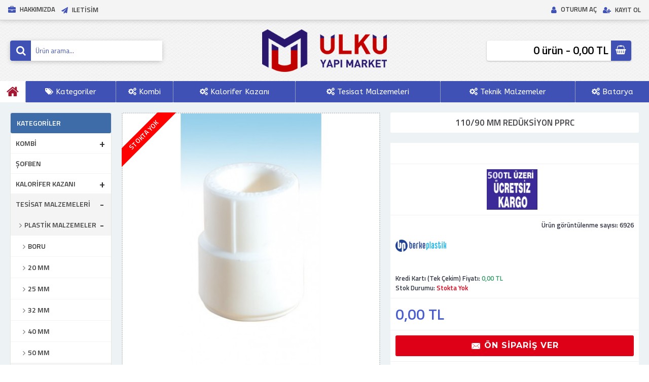

--- FILE ---
content_type: text/html; charset=utf-8
request_url: https://www.ulkuyapimarket.com/Tesisat-malzemeleri/Plastik_Malzemeler/63_mm/110_90-mm-Reduksiyon--
body_size: 299825
content:
<!DOCTYPE html>
<html dir="ltr" lang="tr" class="webkit chrome chrome131 mac journal-desktop is-guest skin-13 responsive-layout bottom-menu-bar center-header lang-full currency-full lang-flag-mobile currency-symbol-mobile collapse-footer-columns filter-columns-mobile soft-shadow boxed-header header-center header-sticky sticky-menu backface product-grid-second-image product-list-second-image hide-cart product-page product-page-122 layout-2 route-product-product oc2 oc23 one-column no-currency no-language" data-j2v="2.16.8">
<head>
<meta charset="UTF-8" />
<meta name='viewport' content="width=device-width, initial-scale=1.0, maximum-scale=1.0, user-scalable=no">
<meta name="format-detection" content="telephone=no">
<!--[if IE]><meta http-equiv="X-UA-Compatible" content="IE=Edge,chrome=1"/><![endif]-->
<title>110/90 mm Redüksiyon</title>
<base href="https://www.ulkuyapimarket.com/" />
<meta name="description" content="110/90 mm Redüksiyon" />
<meta name="keywords" content="110/90, mm, REDÜKSİYON, pprc, pvc, plastik, fiyat, , ucuz, al, uygun, en uygun" />
<meta property="og:title" content="110/90 mm Redüksiyon Pprc" />
<meta property="og:site_name" content="Ülkü Yapı Market | Türkiye'nin Yapı Marketi" />
<meta property="og:url" content="https://www.ulkuyapimarket.com/110_90-mm-Reduksiyon--" />
<meta property="og:description" content="110/90 mm Redüksiyon Pprc c   Lütfen stok sorunuz. Stokta olmayan ürünler 3 gün içerisinde kargolanmaktadır." />
<meta property="og:type" content="product" />
<meta property="og:image" content="https://www.ulkuyapimarket.com/image/cache/yukle/plastik%20malzemeler/reduksiyon-600x315.jpg" />
<meta property="og:image:width" content="600" />
<meta property="og:image:height" content="315" />
<meta name="twitter:card" content="summary" />
<meta name="twitter:title" content="110/90 mm Redüksiyon Pprc" />
<meta name="twitter:description" content="110/90 mm Redüksiyon Pprc c   Lütfen stok sorunuz. Stokta olmayan ürünler 3 gün içerisinde kargolanmaktadır." />
<meta name="twitter:image" content="https://www.ulkuyapimarket.com/image/cache/yukle/plastik%20malzemeler/reduksiyon-200x200.jpg" />
<meta name="twitter:image:width" content="200" />
<meta name="twitter:image:height" content="200" />
<link href="https://www.ulkuyapimarket.com/110_90-mm-Reduksiyon--" rel="canonical" />
<link href="https://www.ulkuyapimarket.com/image/yukle/genel/favicon.png" rel="icon" />
<link rel="stylesheet" href="//fonts.googleapis.com/css?family=ABeeZee:regular%7CMontserrat:700%7CTitillium+Web:600,regular&amp;subset=latin"/>
<link rel="stylesheet" href="https://www.ulkuyapimarket.com/catalog/view/theme/journal2/css/j-strap.css?j2v=2.16.8"/>
<link rel="stylesheet" href="https://www.ulkuyapimarket.com/catalog/view/javascript/font-awesome/css/font-awesome.min.css?j2v=2.16.8"/>
<link rel="stylesheet" href="https://www.ulkuyapimarket.com/catalog/view/theme/journal2/lib/jquery.ui/jquery-ui-slider.min.css?j2v=2.16.8"/>
<link rel="stylesheet" href="https://www.ulkuyapimarket.com/catalog/view/theme/journal2/lib/swiper/css/swiper.css?j2v=2.16.8"/>
<link rel="stylesheet" href="https://www.ulkuyapimarket.com/catalog/view/theme/journal2/lib/lightgallery/css/lightgallery.min.css?j2v=2.16.8"/>
<link rel="stylesheet" href="https://www.ulkuyapimarket.com/catalog/view/theme/journal2/lib/magnific-popup/magnific-popup.css?j2v=2.16.8"/>
<link rel="stylesheet" href="https://www.ulkuyapimarket.com/catalog/view/javascript/jquery/datetimepicker/bootstrap-datetimepicker.min.css?j2v=2.16.8"/>
<link rel="stylesheet" href="https://www.ulkuyapimarket.com/catalog/view/theme/journal2/css/hint.min.css?j2v=2.16.8"/>
<link rel="stylesheet" href="https://www.ulkuyapimarket.com/catalog/view/theme/journal2/css/journal.css?j2v=2.16.8"/>
<link rel="stylesheet" href="https://www.ulkuyapimarket.com/catalog/view/theme/journal2/css/features.css?j2v=2.16.8"/>
<link rel="stylesheet" href="https://www.ulkuyapimarket.com/catalog/view/theme/journal2/css/header.css?j2v=2.16.8"/>
<link rel="stylesheet" href="https://www.ulkuyapimarket.com/catalog/view/theme/journal2/css/module.css?j2v=2.16.8"/>
<link rel="stylesheet" href="https://www.ulkuyapimarket.com/catalog/view/theme/journal2/css/pages.css?j2v=2.16.8"/>
<link rel="stylesheet" href="https://www.ulkuyapimarket.com/catalog/view/theme/journal2/css/account.css?j2v=2.16.8"/>
<link rel="stylesheet" href="https://www.ulkuyapimarket.com/catalog/view/theme/journal2/css/blog-manager.css?j2v=2.16.8"/>
<link rel="stylesheet" href="https://www.ulkuyapimarket.com/catalog/view/theme/journal2/css/side-column.css?j2v=2.16.8"/>
<link rel="stylesheet" href="https://www.ulkuyapimarket.com/catalog/view/theme/journal2/css/product.css?j2v=2.16.8"/>
<link rel="stylesheet" href="https://www.ulkuyapimarket.com/catalog/view/theme/journal2/css/category.css?j2v=2.16.8"/>
<link rel="stylesheet" href="https://www.ulkuyapimarket.com/catalog/view/theme/journal2/css/footer.css?j2v=2.16.8"/>
<link rel="stylesheet" href="https://www.ulkuyapimarket.com/catalog/view/theme/journal2/css/icons.css?j2v=2.16.8"/>
<link rel="stylesheet" href="https://www.ulkuyapimarket.com/catalog/view/theme/journal2/css/responsive.css?j2v=2.16.8"/>
<link rel="stylesheet" href="https://www.ulkuyapimarket.com/catalog/view/theme/journal2/css/flex.css?j2v=2.16.8"/>
<link rel="stylesheet" href="https://www.ulkuyapimarket.com/catalog/view/theme/journal2/css/rtl.css?j2v=2.16.8"/>
<link rel="stylesheet" href="index.php?route=journal2/assets/css&amp;j2v=2.16.8" />
<script type="text/javascript" src="https://www.ulkuyapimarket.com/catalog/view/theme/journal2/lib/modernizr/modernizr.min.js?j2v=2.16.8"></script>
<script type="text/javascript" src="https://www.ulkuyapimarket.com/catalog/view/javascript/jquery/jquery-2.1.1.min.js?j2v=2.16.8"></script>
<script type="text/javascript" src="https://www.ulkuyapimarket.com/catalog/view/javascript/bootstrap/js/bootstrap.min.js?j2v=2.16.8"></script>
<script type="text/javascript" src="https://www.ulkuyapimarket.com/catalog/view/theme/journal2/lib/jquery/jquery-migrate-1.2.1.min.js?j2v=2.16.8"></script>
<script type="text/javascript" src="https://www.ulkuyapimarket.com/catalog/view/theme/journal2/lib/jquery.ui/jquery-ui-slider.min.js?j2v=2.16.8"></script>
<script type="text/javascript" src="https://www.ulkuyapimarket.com/catalog/view/javascript/common.js?j2v=2.16.8"></script>
<script type="text/javascript" src="https://www.ulkuyapimarket.com/catalog/view/javascript/jquery/jquery.total-storage.min.js?j2v=2.16.8"></script>
<script type="text/javascript" src="https://www.ulkuyapimarket.com/catalog/view/theme/journal2/lib/jquery.tabs/tabs.js?j2v=2.16.8"></script>
<script type="text/javascript" src="https://www.ulkuyapimarket.com/catalog/view/theme/journal2/lib/swiper/js/swiper.jquery.js?j2v=2.16.8"></script>
<script type="text/javascript" src="https://www.ulkuyapimarket.com/catalog/view/theme/journal2/lib/ias/jquery-ias.min.js?j2v=2.16.8"></script>
<script type="text/javascript" src="https://www.ulkuyapimarket.com/catalog/view/theme/journal2/lib/intense/intense.min.js?j2v=2.16.8"></script>
<script type="text/javascript" src="https://www.ulkuyapimarket.com/catalog/view/theme/journal2/lib/lightgallery/js/lightgallery.js?j2v=2.16.8"></script>
<script type="text/javascript" src="https://www.ulkuyapimarket.com/catalog/view/theme/journal2/lib/magnific-popup/jquery.magnific-popup.js?j2v=2.16.8"></script>
<script type="text/javascript" src="https://www.ulkuyapimarket.com/catalog/view/theme/journal2/lib/actual/jquery.actual.min.js?j2v=2.16.8"></script>
<script type="text/javascript" src="https://www.ulkuyapimarket.com/catalog/view/theme/journal2/lib/countdown/jquery.countdown.js?j2v=2.16.8"></script>
<script type="text/javascript" src="https://www.ulkuyapimarket.com/catalog/view/theme/journal2/lib/image-zoom/jquery.imagezoom.min.js?j2v=2.16.8"></script>
<script type="text/javascript" src="https://www.ulkuyapimarket.com/catalog/view/theme/journal2/lib/lazy/jquery.lazy.1.6.min.js?j2v=2.16.8"></script>
<script type="text/javascript" src="https://www.ulkuyapimarket.com/catalog/view/javascript/jquery/datetimepicker/moment.js?j2v=2.16.8"></script>
<script type="text/javascript" src="https://www.ulkuyapimarket.com/catalog/view/javascript/jquery/datetimepicker/bootstrap-datetimepicker.min.js?j2v=2.16.8"></script>
<script type="text/javascript" src="https://www.ulkuyapimarket.com/catalog/view/theme/journal2/js/journal.js?j2v=2.16.8"></script>
<!--[if (gte IE 6)&(lte IE 8)]><script src="catalog/view/theme/journal2/lib/selectivizr/selectivizr.min.js"></script><![endif]-->
<!-- Global site tag (gtag.js) - Google Analytics -->
<script async src="https://www.googletagmanager.com/gtag/js?id=UA-158191309-1"></script>
<script>
  window.dataLayer = window.dataLayer || [];
  function gtag(){dataLayer.push(arguments);}
  gtag('js', new Date());

  gtag('config', 'UA-158191309-1');
</script>

<!--Start of Tawk.to Script-->
<script type="text/javascript">
var Tawk_API=Tawk_API||{}, Tawk_LoadStart=new Date();
(function(){
var s1=document.createElement("script"),s0=document.getElementsByTagName("script")[0];
s1.async=true;
s1.src='https://embed.tawk.to/5e6e6aee8d24fc226587b3ca/default';
s1.charset='UTF-8';
s1.setAttribute('crossorigin','*');
s0.parentNode.insertBefore(s1,s0);
})();
</script>
<!--End of Tawk.to Script--><script type="application/ld+json">
{
"@context":"http://schema.org",
"@type":"BreadcrumbList",
"itemListElement":
[{
"@type":"ListItem",
"position":1,
"item":{
"@id":"https://www.ulkuyapimarket.com/index.php?route=common/home",
"name":"Anasayfa"
}
},
{
"@type":"ListItem",
"position":2,
"item":{
"@id":"https://www.ulkuyapimarket.com/Tesisat-malzemeleri",
"name":"Tesisat  Malzemeleri"
}
},
{
"@type":"ListItem",
"position":3,
"item":{
"@id":"https://www.ulkuyapimarket.com/Tesisat-malzemeleri/Plastik_Malzemeler",
"name":"Plastik Malzemeler"
}
},
{
"@type":"ListItem",
"position":4,
"item":{
"@id":"https://www.ulkuyapimarket.com/Tesisat-malzemeleri/Plastik_Malzemeler/63_mm",
"name":"63 mm"
}
},
{
"@type":"ListItem",
"position":5,
"item":{
"@id":"https://www.ulkuyapimarket.com/Tesisat-malzemeleri/Plastik_Malzemeler/63_mm/110_90-mm-Reduksiyon--",
"name":"110/90 mm Redüksiyon Pprc"
}
}
]
}
</script>
<script type="application/ld+json">
{
"@context":"http://schema.org",
"@type":"Product",
"name":"110/90 mm Redüksiyon Pprc",
"image":"https://www.ulkuyapimarket.com/image/cache/yukle/plastik%20malzemeler/reduksiyon-800x800.jpg",
"description":"110/90 mm Redüksiyon Pprc c   Lütfen stok sorunuz. Stokta olmayan ürünler 3 gün içerisinde kargolanmaktadır.",
"brand":
{
"@type": "Brand",
"name": "Berke"
},
"offers":
{
"@type": "Offer",
"price": "0",
"priceCurrency": "TRY"
}}
</script>
<script>
        Journal.COUNTDOWN = {
        DAYS    : "Gün",
        HOURS   : "Saat",
        MINUTES : "Dakika",
        SECONDS : "Saniye"
    };
        Journal.NOTIFICATION_BUTTONS = '<div class="notification-buttons"><a class="button notification-cart" href="https://www.ulkuyapimarket.com/index.php?route=checkout/cart">Sepetime Git</a><a class="button notification-checkout" href="https://www.ulkuyapimarket.com/index.php?route=checkout/checkout">Kasaya Git</a></div>';
</script>

<!-- Chrome, Firefox OS and Opera tarayıcı renk degistirme -->
    <meta name="theme-color" content="rgb(62, 108, 169)">
    <!-- Windows Phone -->
    <meta name="msapplication-navbutton-color" content="rgb(62, 108, 169)">
    <!-- iOS Safari -->
    <meta name="apple-mobile-web-app-status-bar-style" content="rgb(62, 108, 169)">
	<!-- Chrome, Firefox OS and Opera tarayıcı renk degistirme -->
	
	
	
	
</head>
<body>
<!--[if lt IE 9]>
<div class="old-browser">Eski veya güncel olmayan tarayıcı kullanıyorsunuz. Lütfen: Google Chrome, Mozilla, Opera tarayıcıları ile tekraradan deneyiniz.</div>
<![endif]-->
<header class="journal-header-center">
    <div class="header">
    <div class="journal-top-header j-min z-1"></div>
    <div class="journal-menu-bg z-0"> </div>
    <div class="journal-center-bg j-100 z-0"> </div>

    <div id="header" class="journal-header z-2">

        <div class="header-assets top-bar">
            <div class="journal-links j-min xs-100 sm-100 md-50 lg-50 xl-50">
                <div class="links">
                    <ul class="top-menu">
                    <li>
                            <a href="hakkimizda" class="m-item hide-on-phone hide-on-tablet"><i style="margin-right: 5px; color: rgb(63, 81, 181); font-size: 15px" data-icon="&#xf0b1;"></i>                    <span class="top-menu-link">Hakkımızda</span>                </a>
                                </li>
            <li>
                            <a href="javascript:Journal.openPopup('241')" class="m-item hide-on-phone hide-on-tablet"><i style="margin-right: 5px; color: rgb(63, 81, 181)" data-icon="&#xf1d8;"></i>                    <span class="top-menu-link">Iletisim</span>                </a>
                                </li>                    </ul>
                </div>
            </div>

            
            
            <div class="journal-secondary j-min xs-100 sm-100 md-50 lg-50 xl-50">
                <div class="links">
                    <ul class="top-menu">
                    <li>
                            <a href="https://www.ulkuyapimarket.com/index.php?route=account/login" class="m-item "><i style="margin-right: 5px; color: rgb(63, 81, 181); font-size: 15px" data-icon="&#xf007;"></i>                    <span class="top-menu-link">Oturum Aç</span>                </a>
                                </li>
            <li>
                            <a href="https://www.ulkuyapimarket.com/index.php?route=account/register" class="m-item "><i style="margin-right: 5px; color: rgb(63, 81, 181); font-size: 14px" data-icon="&#xf234;"></i>                    <span class="top-menu-link">Kayıt Ol</span>                </a>
                                </li>                    </ul>
                </div>
            </div>
        </div>

        <div class="header-assets">
            <div class="journal-search j-min xs-100 sm-50 md-25 lg-25 xl-25">
                                    <div id="search" class="input-group j-min">
  <input type="text" name="search" value="" placeholder="Ürün arama..." autocomplete="off" class="form-control input-lg" />
  <div class="button-search"><button type="button"><i></i></button></div>
</div>                            </div>

            <div class="journal-logo j-100 xs-100 sm-100 md-50 lg-50 xl-50">
                                    <div id="logo">
                        <a href="https://www.ulkuyapimarket.com/">
                            <img src="https://www.ulkuyapimarket.com/image/cache/yukle/genel/logo4-412x153.png" width="412" height="153" alt="Ülkü Yapı Market | Türkiye'nin Yapı Marketi" title="Ülkü Yapı Market | Türkiye'nin Yapı Marketi" class="logo-1x" />                        </a>
                    </div>
                            </div>

            <div class="journal-cart j-min xs-100 sm-50 md-25 lg-25 xl-25">
                <div id="cart" class="btn-group btn-block">
  <button type="button" data-toggle="dropdown" class="btn btn-inverse btn-block btn-lg dropdown-toggle heading"><a><span id="cart-total" data-loading-text="Yükleniyor...&nbsp;&nbsp;">0 ürün - 0,00 TL</span> <i></i></a></button>
  <div class="content">
    <ul class="cart-wrapper">
        <li>
      <p class="text-center empty">Alışveriş sepetiniz boş!</p>
    </li>
        </ul>
  </div>
</div>
            </div>
        </div>

        <div class="journal-menu j-min xs-100 sm-100 md-100 lg-100 xl-100">
            <style>#main-menu-item-1 a { color: rgb(5, 133, 243) !important; } #main-menu-item-1 { background-color: rgb(255, 255, 255) !important; } #main-menu-item-1 li:hover a { color: rgb(253, 8, 8) !important; } #main-menu-item-1:hover { background-color: rgb(112, 190, 164) !important; }</style>
<div class="mobile-trigger">MENÜ</div>
<ul class="super-menu mobile-menu menu-table" style="table-layout: auto">
        <li id="main-menu-item-1" class="drop-down hide-on-phone icon-only">
                <a href="https://www.ulkuyapimarket.com/" ><i style="margin-right: 5px; color: rgb(164, 23, 51); font-size: 26px" data-icon="&#xe01b;"></i></a>
                                                                
        
        <span class="mobile-plus">+</span>
    </li>
        <li id="main-menu-item-2" class="mega-menu-categories ">
                <a href="javascript:;" ><i style="margin-right: 5px; " data-icon="&#xf02c;"></i><span class="main-menu-text">Kategoriler</span></a>
                        <div class="mega-menu">
            <div>
                        <div class="mega-menu-item xs-50 sm-33 md-25 lg-16 xl-16 menu-image-right ">
                <div>
                    <h3><a href="https://www.ulkuyapimarket.com/index.php?route=product/category&amp;path=75">Kombi</a></h3>
                    <div>
                                        <a href="https://www.ulkuyapimarket.com/index.php?route=product/category&amp;path=75"><img width="250" height="250" class="lazy" src="https://www.ulkuyapimarket.com/image/cache/no_image-250x250.png" data-src="https://www.ulkuyapimarket.com/image/cache/yukle/genel/viessmann-vitodens-50-w-24-kw-20000-kcal-yogusmali-kombi-343-viessmann-tam-yogusmali-kombi-viessmann-vitodens-50-6533-29-B-250x250.jpg" data-default-src="https://www.ulkuyapimarket.com/image/cache/yukle/genel/viessmann-vitodens-50-w-24-kw-20000-kcal-yogusmali-kombi-343-viessmann-tam-yogusmali-kombi-viessmann-vitodens-50-6533-29-B-250x250.jpg" alt="Kombi"/></a>
                                                            <ul>
                                                <li data-image="https://www.ulkuyapimarket.com/image/cache/yukle/genel/viessmann-vitodens-050-t-25-kw-yogusmali-kombi-4400-tl-montaj-1567682880-k-250x250.png"><a href="https://www.ulkuyapimarket.com/index.php?route=product/category&amp;path=75_76">Viessmann</a></li>
                                                <li data-image="https://www.ulkuyapimarket.com/image/cache/yukle/genel/Thermex-Rigel-Sag-500x595-250x250.png"><a href="https://www.ulkuyapimarket.com/index.php?route=product/category&amp;path=75_81">Thermex</a></li>
                                                <li data-image="https://www.ulkuyapimarket.com/image/cache/yukle/genel/calora-premix_400x400_resize_thumb-250x250.jpg"><a href="https://www.ulkuyapimarket.com/index.php?route=product/category&amp;path=75_82">Eca</a></li>
                                                <li data-image="https://www.ulkuyapimarket.com/image/cache/no_image-250x250.png"><a href="https://www.ulkuyapimarket.com/index.php?route=product/category&amp;path=75_78">Termosifon</a></li>
                                                <li data-image="https://www.ulkuyapimarket.com/image/cache/yukle/genel/491383154z-250x250.jpg"><a href="https://www.ulkuyapimarket.com/index.php?route=product/category&amp;path=75_67">Kombi Uzatma Bacası</a></li>
                                                                        <li class="view-more"><a href="https://www.ulkuyapimarket.com/index.php?route=product/category&amp;path=75">Tümünü Göster</a></li>
                                            </ul>
                                        </div>
                </div>
            </div>
                        <div class="mega-menu-item xs-50 sm-33 md-25 lg-16 xl-16 menu-image-right ">
                <div>
                    <h3><a href="https://www.ulkuyapimarket.com/aksesuarlar">Kombi Uzatma Bacası</a></h3>
                    <div>
                                        <a href="https://www.ulkuyapimarket.com/aksesuarlar"><img width="250" height="250" class="lazy" src="https://www.ulkuyapimarket.com/image/cache/no_image-250x250.png" data-src="https://www.ulkuyapimarket.com/image/cache/yukle/genel/491383154z-250x250.jpg" data-default-src="https://www.ulkuyapimarket.com/image/cache/yukle/genel/491383154z-250x250.jpg" alt="Kombi Uzatma Bacası"/></a>
                                                            <ul>
                                                                    </ul>
                                        </div>
                </div>
            </div>
                        <div class="mega-menu-item xs-50 sm-33 md-25 lg-16 xl-16 menu-image-right ">
                <div>
                    <h3><a href="https://www.ulkuyapimarket.com/sofben">Şofben</a></h3>
                    <div>
                                        <a href="https://www.ulkuyapimarket.com/sofben"><img width="250" height="250" class="lazy" src="https://www.ulkuyapimarket.com/image/cache/no_image-250x250.png" data-src="https://www.ulkuyapimarket.com/image/cache/yukle/genel/gold-therm-alev-fanli-hermetik-z-250x250.jpg" data-default-src="https://www.ulkuyapimarket.com/image/cache/yukle/genel/gold-therm-alev-fanli-hermetik-z-250x250.jpg" alt="Şofben"/></a>
                                                            <ul>
                                                                    </ul>
                                        </div>
                </div>
            </div>
                        <div class="mega-menu-item xs-50 sm-33 md-25 lg-16 xl-16 menu-image-right ">
                <div>
                    <h3><a href="https://www.ulkuyapimarket.com/Kazan_Boyler_Kaskad">Kalorifer Kazanı</a></h3>
                    <div>
                                        <a href="https://www.ulkuyapimarket.com/Kazan_Boyler_Kaskad"><img width="250" height="250" class="lazy" src="https://www.ulkuyapimarket.com/image/cache/no_image-250x250.png" data-src="https://www.ulkuyapimarket.com/image/cache/yukle/genel/pistonlu-250x250.jpg" data-default-src="https://www.ulkuyapimarket.com/image/cache/yukle/genel/pistonlu-250x250.jpg" alt="Kalorifer Kazanı"/></a>
                                                            <ul>
                                                <li data-image="https://www.ulkuyapimarket.com/image/cache/yukle/genel/manuel-250x250.jpg"><a href="https://www.ulkuyapimarket.com/Kazan_Boyler_Kaskad/KAZAN">Manuel</a></li>
                                                <li data-image="https://www.ulkuyapimarket.com/image/cache/yukle/genel/pistonlu-250x250.jpg"><a href="https://www.ulkuyapimarket.com/Kazan_Boyler_Kaskad/pistonlu">Pistonlu</a></li>
                                                                    </ul>
                                        </div>
                </div>
            </div>
                        <div class="mega-menu-item xs-50 sm-33 md-25 lg-16 xl-16 menu-image-right ">
                <div>
                    <h3><a href="https://www.ulkuyapimarket.com/Tesisat-malzemeleri">Tesisat  Malzemeleri</a></h3>
                    <div>
                                        <a href="https://www.ulkuyapimarket.com/Tesisat-malzemeleri"><img width="250" height="250" class="lazy" src="https://www.ulkuyapimarket.com/image/cache/no_image-250x250.png" data-src="https://www.ulkuyapimarket.com/image/cache/yukle/Tesisat-Malzemeleri-250x250.jpg" data-default-src="https://www.ulkuyapimarket.com/image/cache/yukle/Tesisat-Malzemeleri-250x250.jpg" alt="Tesisat  Malzemeleri"/></a>
                                                            <ul>
                                                <li data-image="https://www.ulkuyapimarket.com/image/cache/yukle/genel/inegalte-250x250.png"><a href="https://www.ulkuyapimarket.com/Tesisat-malzemeleri/Plastik_Malzemeler">Plastik Malzemeler</a></li>
                                                <li data-image="https://www.ulkuyapimarket.com/image/cache/yukle/genel/dnipel-250x250.jpg"><a href="https://www.ulkuyapimarket.com/Tesisat-malzemeleri/Disli-malzemeler">Dişli malzemeler</a></li>
                                                <li data-image="https://www.ulkuyapimarket.com/image/cache/yukle/SON%20EKLENEN%20URUN/PATDIRSEK-250x250.jpg"><a href="https://www.ulkuyapimarket.com/Tesisat-malzemeleri/Kaynakli-Malzemeler">Kaynaklı Malzemeler</a></li>
                                                <li data-image="https://www.ulkuyapimarket.com/image/cache/yukle/tesisat%20malzemeleri/kollektör-250x250.jpg"><a href="https://www.ulkuyapimarket.com/Tesisat-malzemeleri/kollektor">Kollektör</a></li>
                                                <li data-image="https://www.ulkuyapimarket.com/image/cache/yukle/kelepce/kelepçeler-250x250.jpg"><a href="https://www.ulkuyapimarket.com/index.php?route=product/category&amp;path=68_103">Kelepçeler</a></li>
                                                                        <li class="view-more"><a href="https://www.ulkuyapimarket.com/Tesisat-malzemeleri">Tümünü Göster</a></li>
                                            </ul>
                                        </div>
                </div>
            </div>
                        <div class="mega-menu-item xs-50 sm-33 md-25 lg-16 xl-16 menu-image-right ">
                <div>
                    <h3><a href="https://www.ulkuyapimarket.com/Batarya">Batarya</a></h3>
                    <div>
                                        <a href="https://www.ulkuyapimarket.com/Batarya"><img width="250" height="250" class="lazy" src="https://www.ulkuyapimarket.com/image/cache/no_image-250x250.png" data-src="https://www.ulkuyapimarket.com/image/cache/yukle/eca-zafir-serisi-batarya-seti_180x180_4-250x250.jpg" data-default-src="https://www.ulkuyapimarket.com/image/cache/yukle/eca-zafir-serisi-batarya-seti_180x180_4-250x250.jpg" alt="Batarya"/></a>
                                                            <ul>
                                                <li data-image="https://www.ulkuyapimarket.com/image/cache/yukle/ITIMAT/DEKA%20MİX%20LAVABO%20BATARYASI%20582-250x250.JPG"><a href="https://www.ulkuyapimarket.com/Batarya/Lavabo-Bataryas">Lavabo Bataryası</a></li>
                                                <li data-image="https://www.ulkuyapimarket.com/image/cache/yukle/ITIMAT/TETA%20MİX%20EVYE%20BATARYASI%20343-250x250.JPG"><a href="https://www.ulkuyapimarket.com/Batarya/Evye-Bataryas">Evye Bataryası</a></li>
                                                <li data-image="https://www.ulkuyapimarket.com/image/cache/omega%20MİX%20BANYO%20BATARYASI-250x250.jpg"><a href="https://www.ulkuyapimarket.com/Batarya/Banyo-Batarya">Banyo Bataryası</a></li>
                                                                    </ul>
                                        </div>
                </div>
            </div>
                        <div class="mega-menu-item xs-50 sm-33 md-25 lg-16 xl-16 menu-image-right ">
                <div>
                    <h3><a href="https://www.ulkuyapimarket.com/Termosifon">Termosifon</a></h3>
                    <div>
                                        <a href="https://www.ulkuyapimarket.com/Termosifon"><img width="250" height="250" class="lazy" src="https://www.ulkuyapimarket.com/image/cache/no_image-250x250.png" data-src="https://www.ulkuyapimarket.com/image/cache/no_image-250x250.png" data-default-src="https://www.ulkuyapimarket.com/image/cache/no_image-250x250.png" alt="Termosifon"/></a>
                                                            <ul>
                                                                    </ul>
                                        </div>
                </div>
            </div>
                        </div>
            <span class="clearfix"> </span>
        </div>
        <span class="clearfix"> </span>

                                        
        
        <span class="mobile-plus">+</span>
    </li>
        <li id="main-menu-item-3" class="mega-menu-categories ">
                <a href="https://www.ulkuyapimarket.com/index.php?route=product/category&amp;path=75" ><i style="margin-right: 5px; " data-icon="&#xf085;"></i><span class="main-menu-text">Kombi</span></a>
                        <div class="mega-menu">
            <div>
                        <div class="mega-menu-item xs-50 sm-33 md-25 lg-16 xl-16 menu-image-right ">
                <div>
                    <h3><a href="https://www.ulkuyapimarket.com/index.php?route=product/category&amp;path=75_76">Viessmann</a></h3>
                    <div>
                                        <a href="https://www.ulkuyapimarket.com/index.php?route=product/category&amp;path=75_76"><img width="250" height="250" class="lazy" src="https://www.ulkuyapimarket.com/image/cache/no_image-250x250.png" data-src="https://www.ulkuyapimarket.com/image/cache/yukle/genel/viessmann-vitodens-050-t-25-kw-yogusmali-kombi-4400-tl-montaj-1567682880-k-250x250.png" data-default-src="https://www.ulkuyapimarket.com/image/cache/yukle/genel/viessmann-vitodens-050-t-25-kw-yogusmali-kombi-4400-tl-montaj-1567682880-k-250x250.png" alt="Viessmann"/></a>
                                                            <ul>
                                                <li data-image="https://www.ulkuyapimarket.com/image/cache/yukle/genel/9623366238258-250x250.jpg"><a href="https://www.ulkuyapimarket.com/Viessmann-Vitodens-100-W-26">Viessmann Vitodens 100 W 26 Kw </a></li>
                                                <li data-image="https://www.ulkuyapimarket.com/image/cache/yukle/genel/proteus-plus-blue_400x400_resize_thumb-250x250.jpg"><a href="https://www.ulkuyapimarket.com/Eca-Proteus-Blue-24-Kw">Eca Proteus Blue 24 Kw </a></li>
                                                <li data-image="https://www.ulkuyapimarket.com/image/cache/yukle/genel/proteus-premix_400x400_resize_thumb-250x250.jpg"><a href="https://www.ulkuyapimarket.com/Eca-Proteus-Premix-24-Kw">Eca Proteus Premix 24 Kw</a></li>
                                                <li data-image="https://www.ulkuyapimarket.com/image/cache/catalog/Thermex-Rigel-Sag-500x595-250x250.png"><a href="https://www.ulkuyapimarket.com/Thermex-Rigel-24-Kw-">Thermex Rigel 24 Kw Tam Yoğuşmalı Kombi</a></li>
                                                <li data-image="https://www.ulkuyapimarket.com/image/cache/yukle/genel/unnamed-250x250.png"><a href="https://www.ulkuyapimarket.com/Thermex-Sirius-24-Kw-">Thermex Sirius 24 Kw  (Oda Termostatı Hediye)</a></li>
                                                                        <li class="view-more"><a href="https://www.ulkuyapimarket.com/index.php?route=product/category&amp;path=75_76">Tümünü Göster</a></li>
                                            </ul>
                                        </div>
                </div>
            </div>
                        <div class="mega-menu-item xs-50 sm-33 md-25 lg-16 xl-16 menu-image-right ">
                <div>
                    <h3><a href="https://www.ulkuyapimarket.com/index.php?route=product/category&amp;path=75_81">Thermex</a></h3>
                    <div>
                                        <a href="https://www.ulkuyapimarket.com/index.php?route=product/category&amp;path=75_81"><img width="250" height="250" class="lazy" src="https://www.ulkuyapimarket.com/image/cache/no_image-250x250.png" data-src="https://www.ulkuyapimarket.com/image/cache/yukle/genel/Thermex-Rigel-Sag-500x595-250x250.png" data-default-src="https://www.ulkuyapimarket.com/image/cache/yukle/genel/Thermex-Rigel-Sag-500x595-250x250.png" alt="Thermex"/></a>
                                                            <ul>
                                                <li data-image="https://www.ulkuyapimarket.com/image/cache/yukle/thermex/thermex-ers-50-lt-250x250.jpg"><a href="https://www.ulkuyapimarket.com/Thermex_ERS_50_Lt_Termosifon">Thermex ERS 50 Lt Termosifon</a></li>
                                                <li data-image="https://www.ulkuyapimarket.com/image/cache/yukle/genel/Thermex-Rigel-Sag-500x595-250x250.png"><a href="https://www.ulkuyapimarket.com/Thermex-Rigel-28-Kw-">Thermex Rigel 28 Kw Tam Yoğuşmalı Kombi</a></li>
                                                <li data-image="https://www.ulkuyapimarket.com/image/cache/yukle/genel/Thermex-Rigel-Sag-500x595-250x250.png"><a href="https://www.ulkuyapimarket.com/Thermex-Rigel-35-Kw-">Thermex Rigel 35 Kw Tam Yoğuşmalı Kombi</a></li>
                                                <li data-image="https://www.ulkuyapimarket.com/image/cache/yukle/genel/unnamed-250x250.png"><a href="https://www.ulkuyapimarket.com/Thermex-Sirius-28-Kw-">Thermex Sirius 28 Kw Tam Yoğuşmalı Kombi</a></li>
                                                <li data-image="https://www.ulkuyapimarket.com/image/cache/yukle/genel/unnamed-250x250.png"><a href="https://www.ulkuyapimarket.com/Thermex-Sirius-35-Kw-">Thermex Sirius 35 Kw Tam Yoğuşmalı Kombi</a></li>
                                                                        <li class="view-more"><a href="https://www.ulkuyapimarket.com/index.php?route=product/category&amp;path=75_81">Tümünü Göster</a></li>
                                            </ul>
                                        </div>
                </div>
            </div>
                        <div class="mega-menu-item xs-50 sm-33 md-25 lg-16 xl-16 menu-image-right ">
                <div>
                    <h3><a href="https://www.ulkuyapimarket.com/index.php?route=product/category&amp;path=75_82">Eca</a></h3>
                    <div>
                                        <a href="https://www.ulkuyapimarket.com/index.php?route=product/category&amp;path=75_82"><img width="250" height="250" class="lazy" src="https://www.ulkuyapimarket.com/image/cache/no_image-250x250.png" data-src="https://www.ulkuyapimarket.com/image/cache/yukle/genel/calora-premix_400x400_resize_thumb-250x250.jpg" data-default-src="https://www.ulkuyapimarket.com/image/cache/yukle/genel/calora-premix_400x400_resize_thumb-250x250.jpg" alt="Eca"/></a>
                                                            <ul>
                                                <li data-image="https://www.ulkuyapimarket.com/image/cache/yukle/kombi/e-c-a_eca-confeo-premix-35_-kombiler_69199-250x250.jpg"><a href="https://www.ulkuyapimarket.com/index.php?route=product/product&amp;path=75_82&amp;product_id=641">ECA Confeo Premix CP S 35 HM Yoğuşmalı Hermetik Kombi</a></li>
                                                <li data-image="https://www.ulkuyapimarket.com/image/cache/yukle/genel/proteus-premix_400x400_resize_thumb-250x250.jpg"><a href="https://www.ulkuyapimarket.com/Eca-Proteus-Premix-28-Kw">Eca Proteus Premix 28 Kw</a></li>
                                                <li data-image="https://www.ulkuyapimarket.com/image/cache/yukle/genel/proteus-premix_400x400_resize_thumb-250x250.jpg"><a href="https://www.ulkuyapimarket.com/Eca-Proteus-Premix-30-Kw">Eca Proteus Premix 30 Kw</a></li>
                                                <li data-image="https://www.ulkuyapimarket.com/image/cache/yukle/genel/proteus-premix_400x400_resize_thumb-250x250.jpg"><a href="https://www.ulkuyapimarket.com/Eca-Proteus-Premix-35-Kw">Eca Proteus Premix 35 Kw</a></li>
                                                                    </ul>
                                        </div>
                </div>
            </div>
                        <div class="mega-menu-item xs-50 sm-33 md-25 lg-16 xl-16 menu-image-right ">
                <div>
                    <h3><a href="https://www.ulkuyapimarket.com/index.php?route=product/category&amp;path=75_78">Termosifon</a></h3>
                    <div>
                                        <a href="https://www.ulkuyapimarket.com/index.php?route=product/category&amp;path=75_78"><img width="250" height="250" class="lazy" src="https://www.ulkuyapimarket.com/image/cache/no_image-250x250.png" data-src="https://www.ulkuyapimarket.com/image/cache/no_image-250x250.png" data-default-src="https://www.ulkuyapimarket.com/image/cache/no_image-250x250.png" alt="Termosifon"/></a>
                                                            <ul>
                                                <li data-image="https://www.ulkuyapimarket.com/image/cache/yukle/thermex/thermex-ers-50-lt-250x250.jpg"><a href="https://www.ulkuyapimarket.com/Thermex_ERS_50_Lt_Termosifon">Thermex ERS 50 Lt Termosifon</a></li>
                                                                    </ul>
                                        </div>
                </div>
            </div>
                        <div class="mega-menu-item xs-50 sm-33 md-25 lg-16 xl-16 menu-image-right ">
                <div>
                    <h3><a href="https://www.ulkuyapimarket.com/index.php?route=product/category&amp;path=75_67">Kombi Uzatma Bacası</a></h3>
                    <div>
                                        <a href="https://www.ulkuyapimarket.com/index.php?route=product/category&amp;path=75_67"><img width="250" height="250" class="lazy" src="https://www.ulkuyapimarket.com/image/cache/no_image-250x250.png" data-src="https://www.ulkuyapimarket.com/image/cache/yukle/genel/491383154z-250x250.jpg" data-default-src="https://www.ulkuyapimarket.com/image/cache/yukle/genel/491383154z-250x250.jpg" alt="Kombi Uzatma Bacası"/></a>
                                                            <ul>
                                                <li data-image="https://www.ulkuyapimarket.com/image/cache/yukle/genel/9705840017458-250x250.jpg"><a href="https://www.ulkuyapimarket.com/Hermetik-Baca-Uzatmasi-0,5-Metre">Hermetik Baca Uzatması 0,5 Metre</a></li>
                                                <li data-image="https://www.ulkuyapimarket.com/image/cache/yukle/genel/9705840017458-250x250.jpg"><a href="https://www.ulkuyapimarket.com/Hermetik-Baca-Uzatmasi-1-Metre">Hermetik Baca Uzatması 1 Metre</a></li>
                                                <li data-image="https://www.ulkuyapimarket.com/image/cache/yukle/genel/491383154z-250x250.jpg"><a href="https://www.ulkuyapimarket.com/Yogusmali-Kombi-Uzatma-Bacasi-0,5">Yoğuşmalı Kombi Uzatma Bacası 0,5 Metre</a></li>
                                                <li data-image="https://www.ulkuyapimarket.com/image/cache/yukle/genel/491383154z-250x250.jpg"><a href="https://www.ulkuyapimarket.com/Yogusmali-Kombi-Uzatma-Bacasi-1">Yoğuşmalı Kombi Uzatma Bacası 1 Metre</a></li>
                                                                    </ul>
                                        </div>
                </div>
            </div>
                        </div>
            <span class="clearfix"> </span>
        </div>
        <span class="clearfix"> </span>

                                        
        
        <span class="mobile-plus">+</span>
    </li>
        <li id="main-menu-item-4" class="mega-menu-categories ">
                <a href="https://www.ulkuyapimarket.com/Kazan_Boyler_Kaskad" ><i style="margin-right: 5px; " data-icon="&#xf085;"></i><span class="main-menu-text">Kalorifer Kazanı</span></a>
                        <div class="mega-menu">
            <div>
                        <div class="mega-menu-item xs-50 sm-33 md-25 lg-16 xl-16 menu-image-right ">
                <div>
                    <h3><a href="https://www.ulkuyapimarket.com/Kazan_Boyler_Kaskad/KAZAN">Manuel</a></h3>
                    <div>
                                        <a href="https://www.ulkuyapimarket.com/Kazan_Boyler_Kaskad/KAZAN"><img width="250" height="250" class="lazy" src="https://www.ulkuyapimarket.com/image/cache/no_image-250x250.png" data-src="https://www.ulkuyapimarket.com/image/cache/yukle/genel/manuel-250x250.jpg" data-default-src="https://www.ulkuyapimarket.com/image/cache/yukle/genel/manuel-250x250.jpg" alt="Manuel"/></a>
                                                            <ul>
                                                                    </ul>
                                        </div>
                </div>
            </div>
                        <div class="mega-menu-item xs-50 sm-33 md-25 lg-16 xl-16 menu-image-right ">
                <div>
                    <h3><a href="https://www.ulkuyapimarket.com/Kazan_Boyler_Kaskad/pistonlu">Pistonlu</a></h3>
                    <div>
                                        <a href="https://www.ulkuyapimarket.com/Kazan_Boyler_Kaskad/pistonlu"><img width="250" height="250" class="lazy" src="https://www.ulkuyapimarket.com/image/cache/no_image-250x250.png" data-src="https://www.ulkuyapimarket.com/image/cache/yukle/genel/pistonlu-250x250.jpg" data-default-src="https://www.ulkuyapimarket.com/image/cache/yukle/genel/pistonlu-250x250.jpg" alt="Pistonlu"/></a>
                                                            <ul>
                                                <li data-image="https://www.ulkuyapimarket.com/image/cache/yukle/genel/pistonlu-250x250.jpg"><a href="https://www.ulkuyapimarket.com/Kazan_Boyler_Kaskad/pistonlu/Pistonlu-Kalorifer-Kazani-30000-Kcal">Felluce Pistonlu 30.000 Kcal Kalorifer Kazanı  Flc - Stk 30</a></li>
                                                <li data-image="https://www.ulkuyapimarket.com/image/cache/yukle/genel/pistonlu-250x250.jpg"><a href="https://www.ulkuyapimarket.com/Kazan_Boyler_Kaskad/pistonlu/Pistonlu-Kalorifer-Kazani-40000-Kcal">Felluce Pistonlu 40.000 Kcal Kalorifer Kazanı  Flc - Stk 40</a></li>
                                                <li data-image="https://www.ulkuyapimarket.com/image/cache/yukle/genel/pistonlu-250x250.jpg"><a href="https://www.ulkuyapimarket.com/Kazan_Boyler_Kaskad/pistonlu/Pistonlu-Kalorifer-Kazani-60000-Kcal">Felluce Pistonlu 60.000 Kcal Kalorifer Kazanı  Flc - Stk 60</a></li>
                                                <li data-image="https://www.ulkuyapimarket.com/image/cache/yukle/genel/pistonlu-250x250.jpg"><a href="https://www.ulkuyapimarket.com/Kazan_Boyler_Kaskad/pistonlu/Pistonlu-Kalorifer-Kazani-90000-Kcal">Felluce Pistonlu 90.000 Kcal Kalorifer Kazanı  Flc - Stk 90</a></li>
                                                                    </ul>
                                        </div>
                </div>
            </div>
                        </div>
            <span class="clearfix"> </span>
        </div>
        <span class="clearfix"> </span>

                                        
        
        <span class="mobile-plus">+</span>
    </li>
        <li id="main-menu-item-5" class="mega-menu-categories ">
                <a href="https://www.ulkuyapimarket.com/Tesisat-malzemeleri" ><i style="margin-right: 5px; " data-icon="&#xf085;"></i><span class="main-menu-text">Tesisat  Malzemeleri</span></a>
                        <div class="mega-menu">
            <div>
                        <div class="mega-menu-item xs-50 sm-33 md-25 lg-16 xl-16 menu-image-right ">
                <div>
                    <h3><a href="https://www.ulkuyapimarket.com/Tesisat-malzemeleri/Plastik_Malzemeler">Plastik Malzemeler</a></h3>
                    <div>
                                        <a href="https://www.ulkuyapimarket.com/Tesisat-malzemeleri/Plastik_Malzemeler"><img width="250" height="250" class="lazy" src="https://www.ulkuyapimarket.com/image/cache/no_image-250x250.png" data-src="https://www.ulkuyapimarket.com/image/cache/yukle/genel/inegalte-250x250h.png" data-default-src="https://www.ulkuyapimarket.com/image/cache/yukle/genel/inegalte-250x250h.png" alt="Plastik Malzemeler"/></a>
                                                            <ul>
                                                <li data-image="https://www.ulkuyapimarket.com/image/cache/yukle/plastik%20malzemeler/dirsek-250x250w.png"><a href="https://www.ulkuyapimarket.com/Tesisat-malzemeleri/Plastik_Malzemeler/20-mm-Dirsek-90-">20 mm Dirsek 90° Pprc</a></li>
                                                <li data-image="https://www.ulkuyapimarket.com/image/cache/yukle/plastik%20malzemeler/kompozit%20boru-250x250w.png"><a href="https://www.ulkuyapimarket.com/Tesisat-malzemeleri/Plastik_Malzemeler/20_mm_Kompozit_Boru">20 mm Kompozit Boru</a></li>
                                                <li data-image="https://www.ulkuyapimarket.com/image/cache/yukle/plastik%20malzemeler/boru-250x250w.jpg"><a href="https://www.ulkuyapimarket.com/Tesisat-malzemeleri/Plastik_Malzemeler/20_mm_Pprc_Boru">20 mm Pprc Boru</a></li>
                                                <li data-image="https://www.ulkuyapimarket.com/image/cache/yukle/plastik%20malzemeler/kompozit%20boru-250x250w.png"><a href="https://www.ulkuyapimarket.com/Tesisat-malzemeleri/Plastik_Malzemeler/25_mm_Kompozit_Boru">25 mm Kompozit Boru</a></li>
                                                <li data-image="https://www.ulkuyapimarket.com/image/cache/yukle/plastik%20malzemeler/boru-250x250w.jpg"><a href="https://www.ulkuyapimarket.com/Tesisat-malzemeleri/Plastik_Malzemeler/25_mm_Pprc_Boru">25 mm Pprc Boru</a></li>
                                                                        <li class="view-more"><a href="https://www.ulkuyapimarket.com/Tesisat-malzemeleri/Plastik_Malzemeler">Tümünü Göster</a></li>
                                            </ul>
                                        </div>
                </div>
            </div>
                        <div class="mega-menu-item xs-50 sm-33 md-25 lg-16 xl-16 menu-image-right ">
                <div>
                    <h3><a href="https://www.ulkuyapimarket.com/Tesisat-malzemeleri/Disli-malzemeler">Dişli malzemeler</a></h3>
                    <div>
                                        <a href="https://www.ulkuyapimarket.com/Tesisat-malzemeleri/Disli-malzemeler"><img width="250" height="250" class="lazy" src="https://www.ulkuyapimarket.com/image/cache/no_image-250x250.png" data-src="https://www.ulkuyapimarket.com/image/cache/yukle/genel/dnipel-250x250w.jpg" data-default-src="https://www.ulkuyapimarket.com/image/cache/yukle/genel/dnipel-250x250w.jpg" alt="Dişli malzemeler"/></a>
                                                            <ul>
                                                <li data-image="https://www.ulkuyapimarket.com/image/cache/yukle/genel/ddirsek-250x250h.png"><a href="https://www.ulkuyapimarket.com/Tesisat-malzemeleri/Disli-malzemeler/1_2disli-dokum-dirsekk">1/2&quot; Dişli Döküm Dirsek</a></li>
                                                <li data-image="https://www.ulkuyapimarket.com/image/cache/yukle/genel/dtek-250x250w.png"><a href="https://www.ulkuyapimarket.com/Tesisat-malzemeleri/Disli-malzemeler/1_2_te">1/2&quot; Dişli Döküm Te</a></li>
                                                <li data-image="https://www.ulkuyapimarket.com/image/cache/yukle/genel/dnipel-250x250w.jpg"><a href="https://www.ulkuyapimarket.com/Tesisat-malzemeleri/Disli-malzemeler/1_2-Nipel-Dokum--">1/2&quot; Nipel Döküm</a></li>
                                                <li data-image="https://www.ulkuyapimarket.com/image/cache/yukle/genel/dmason-250x250h.jpg"><a href="https://www.ulkuyapimarket.com/Tesisat-malzemeleri/Disli-malzemeler/1_2">1/2&quot; Dişli Maşon Döküm</a></li>
                                                <li data-image="https://www.ulkuyapimarket.com/image/cache/yukle/genel/dkdirsek-250x250h.png"><a href="https://www.ulkuyapimarket.com/Tesisat-malzemeleri/Disli-malzemeler/1_2Disli-Kuyruklu-Dirsek-Dokum-">1/2&quot;Dişli Kuyruklu Dirsek Döküm</a></li>
                                                                        <li class="view-more"><a href="https://www.ulkuyapimarket.com/Tesisat-malzemeleri/Disli-malzemeler">Tümünü Göster</a></li>
                                            </ul>
                                        </div>
                </div>
            </div>
                        <div class="mega-menu-item xs-50 sm-33 md-25 lg-16 xl-16 menu-image-right ">
                <div>
                    <h3><a href="https://www.ulkuyapimarket.com/Tesisat-malzemeleri/Kaynakli-Malzemeler">Kaynaklı Malzemeler</a></h3>
                    <div>
                                        <a href="https://www.ulkuyapimarket.com/Tesisat-malzemeleri/Kaynakli-Malzemeler"><img width="250" height="250" class="lazy" src="https://www.ulkuyapimarket.com/image/cache/no_image-250x250.png" data-src="https://www.ulkuyapimarket.com/image/cache/yukle/SON%20EKLENEN%20URUN/PATDIRSEK-250x250h.jpg" data-default-src="https://www.ulkuyapimarket.com/image/cache/yukle/SON%20EKLENEN%20URUN/PATDIRSEK-250x250h.jpg" alt="Kaynaklı Malzemeler"/></a>
                                                            <ul>
                                                <li data-image="https://www.ulkuyapimarket.com/image/cache/yukle/SON%20EKLENEN%20URUN/PATDIRSEK-250x250h.jpg"><a href="https://www.ulkuyapimarket.com/Tesisat-malzemeleri/Kaynakli-Malzemeler/1"-Dirsek-Patent-Dikisli-">1&quot;  Dirsek Patent Dikişli  </a></li>
                                                <li data-image="https://www.ulkuyapimarket.com/image/cache/yukle/SON%20EKLENEN%20URUN/rediksiyon-250x250h.jpg"><a href="https://www.ulkuyapimarket.com/Tesisat-malzemeleri/Kaynakli-Malzemeler/1*1_2-Reduksiyon">1*1/2 Redüksiyon Patent</a></li>
                                                <li data-image="https://www.ulkuyapimarket.com/image/cache/yukle/SON%20EKLENEN%20URUN/rediksiyon-250x250h.jpg"><a href="https://www.ulkuyapimarket.com/Tesisat-malzemeleri/Kaynakli-Malzemeler/1*3_4-Reduksiyon">1*3/4 Redüksiyon Patent</a></li>
                                                <li data-image="https://www.ulkuyapimarket.com/image/cache/yukle/SON%20EKLENEN%20URUN/KEP-250x250h.jpg"><a href="https://www.ulkuyapimarket.com/Tesisat-malzemeleri/Kaynakli-Malzemeler/10”-Kep">10” Kep Patent</a></li>
                                                <li data-image="https://www.ulkuyapimarket.com/image/cache/yukle/SON%20EKLENEN%20URUN/PATDIRSEK-250x250h.jpg"><a href="https://www.ulkuyapimarket.com/Tesisat-malzemeleri/Kaynakli-Malzemeler/11/2"-Dirsek-Patent-Dikisli">11/2&quot; Dirsek Patent Dikişli</a></li>
                                                                        <li class="view-more"><a href="https://www.ulkuyapimarket.com/Tesisat-malzemeleri/Kaynakli-Malzemeler">Tümünü Göster</a></li>
                                            </ul>
                                        </div>
                </div>
            </div>
                        <div class="mega-menu-item xs-50 sm-33 md-25 lg-16 xl-16 menu-image-right ">
                <div>
                    <h3><a href="https://www.ulkuyapimarket.com/Tesisat-malzemeleri/kollektor">Kollektör</a></h3>
                    <div>
                                        <a href="https://www.ulkuyapimarket.com/Tesisat-malzemeleri/kollektor"><img width="250" height="250" class="lazy" src="https://www.ulkuyapimarket.com/image/cache/no_image-250x250.png" data-src="https://www.ulkuyapimarket.com/image/cache/yukle/tesisat%20malzemeleri/kollektör-250x250h.jpg" data-default-src="https://www.ulkuyapimarket.com/image/cache/yukle/tesisat%20malzemeleri/kollektör-250x250h.jpg" alt="Kollektör"/></a>
                                                            <ul>
                                                <li data-image="https://www.ulkuyapimarket.com/image/cache/yukle/tesisat%20malzemeleri/kollektor-250x250h.jpg"><a href="https://www.ulkuyapimarket.com/Tesisat-malzemeleri/kollektor/2-li-Kollektor-Kendinden-Vanali-Pirinc-">2 li Kollektör Kendinden Vanalı (Pirinç) </a></li>
                                                <li data-image="https://www.ulkuyapimarket.com/image/cache/yukle/genel/kalde-agir-tip-pex-radyator-vanasi-01-250x250w.png"><a href="https://www.ulkuyapimarket.com/Tesisat-malzemeleri/kollektor?product_id=652">Kalde  Radyatör Vanası - Köşe - 1/2 - Hafif Tip</a></li>
                                                <li data-image="https://www.ulkuyapimarket.com/image/cache/yukle/genel/kalde-agir-tip-pex-radyator-vanasi-01-250x250w.png"><a href="https://www.ulkuyapimarket.com/Tesisat-malzemeleri/kollektor/pex_vana">Kalde Pex Radyatör Vanası - Köşe - 1/2 - Hafif Tip</a></li>
                                                <li data-image="https://www.ulkuyapimarket.com/image/cache/yukle/tesisat%20malzemeleri/kollektor-250x250h.jpg"><a href="https://www.ulkuyapimarket.com/Tesisat-malzemeleri/kollektor/3-lu-Kollektor-Kendinden-Vanali-Pirinc-">3 lü Kollektör Kendinden Vanalı (Pirinç) </a></li>
                                                <li data-image="https://www.ulkuyapimarket.com/image/cache/yukle/tesisat%20malzemeleri/kollektor-250x250h.jpg"><a href="https://www.ulkuyapimarket.com/Tesisat-malzemeleri/kollektor/4-lu-Kollektor-Kendinden-Vanali-Pirinc-">4 lü Kollektör Kendinden Vanalı (Pirinç) </a></li>
                                                                        <li class="view-more"><a href="https://www.ulkuyapimarket.com/Tesisat-malzemeleri/kollektor">Tümünü Göster</a></li>
                                            </ul>
                                        </div>
                </div>
            </div>
                        <div class="mega-menu-item xs-50 sm-33 md-25 lg-16 xl-16 menu-image-right ">
                <div>
                    <h3><a href="https://www.ulkuyapimarket.com/index.php?route=product/category&amp;path=68_103">Kelepçeler</a></h3>
                    <div>
                                        <a href="https://www.ulkuyapimarket.com/index.php?route=product/category&amp;path=68_103"><img width="250" height="250" class="lazy" src="https://www.ulkuyapimarket.com/image/cache/no_image-250x250.png" data-src="https://www.ulkuyapimarket.com/image/cache/yukle/kelepce/kelepçeler-250x250h.jpg" data-default-src="https://www.ulkuyapimarket.com/image/cache/yukle/kelepce/kelepçeler-250x250h.jpg" alt="Kelepçeler"/></a>
                                                            <ul>
                                                <li data-image="https://www.ulkuyapimarket.com/image/cache/yukle/kelepce/kısa-250x250w.jpg"><a href="https://www.ulkuyapimarket.com/1-1_2-Kisa-Trifonlu-Kelepce">1 1/2&quot; Kısa Trifonlu Kelepçe</a></li>
                                                <li data-image="https://www.ulkuyapimarket.com/image/cache/yukle/kelepce/somunlu-250x250h.jpg"><a href="https://www.ulkuyapimarket.com/1-1_2-Somunlu-Kelepce">1 1/2&quot; Somunlu Kelepçe</a></li>
                                                <li data-image="https://www.ulkuyapimarket.com/image/cache/yukle/kelepce/uzun-250x250h.jpg"><a href="https://www.ulkuyapimarket.com/1-1_2-Uzun-Trifonlu-Kelepce">1 1/2&quot; Uzun Trifonlu Kelepçe</a></li>
                                                <li data-image="https://www.ulkuyapimarket.com/image/cache/yukle/kelepce/kısa-250x250w.jpg"><a href="https://www.ulkuyapimarket.com/1-1_4-Kisa-Trifonlu-Kelepce">1 1/4&quot; Kısa Trifonlu Kelepçe</a></li>
                                                <li data-image="https://www.ulkuyapimarket.com/image/cache/yukle/kelepce/somunlu-250x250h.jpg"><a href="https://www.ulkuyapimarket.com/1-1_4-Somunlu-Kelepce">1 1/4&quot; Somunlu Kelepçe</a></li>
                                                                        <li class="view-more"><a href="https://www.ulkuyapimarket.com/index.php?route=product/category&amp;path=68_103">Tümünü Göster</a></li>
                                            </ul>
                                        </div>
                </div>
            </div>
                        <div class="mega-menu-item xs-50 sm-33 md-25 lg-16 xl-16 menu-image-right ">
                <div>
                    <h3><a href="https://www.ulkuyapimarket.com/index.php?route=product/category&amp;path=68_92">Denge Kabı- Hava Ayırıcı </a></h3>
                    <div>
                                        <a href="https://www.ulkuyapimarket.com/index.php?route=product/category&amp;path=68_92"><img width="250" height="250" class="lazy" src="https://www.ulkuyapimarket.com/image/cache/no_image-250x250.png" data-src="https://www.ulkuyapimarket.com/image/cache/yukle/SON%20EKLENEN%20URUN/denge%20kabi%20flanslı-250x250w.jpg" data-default-src="https://www.ulkuyapimarket.com/image/cache/yukle/SON%20EKLENEN%20URUN/denge%20kabi%20flanslı-250x250w.jpg" alt="Denge Kabı- Hava Ayırıcı "/></a>
                                                            <ul>
                                                <li data-image="https://www.ulkuyapimarket.com/image/cache/yukle/SON%20EKLENEN%20URUN/dişli%20denge%20kabı-250x250w.jpg"><a href="https://www.ulkuyapimarket.com/104000-Kcal_H-(120-Kw)-Denge-Tanki-Disli">104000 Kcal/H (120 Kw) Denge Tankı Dişli </a></li>
                                                <li data-image="https://www.ulkuyapimarket.com/image/cache/yukle/SON%20EKLENEN%20URUN/denge%20kabi%20flanslı-250x250w.jpg"><a href="https://www.ulkuyapimarket.com/104000-Kcal_H-(120-Kw)-Denge-Tanki-Flansli">104000 Kcal/H (120 Kw) Denge Tankı Flanşlı </a></li>
                                                <li data-image="https://www.ulkuyapimarket.com/image/cache/yukle/SON%20EKLENEN%20URUN/dişli%20denge%20kabı-250x250w.jpg"><a href="https://www.ulkuyapimarket.com/1118000-Kcal_H-(1300-Kw)-Denge-Tanki-Disli">1118000 Kcal/H (1300 Kw) Denge Tankı Dişli </a></li>
                                                <li data-image="https://www.ulkuyapimarket.com/image/cache/yukle/SON%20EKLENEN%20URUN/denge%20kabi%20flanslı-250x250w.jpg"><a href="https://www.ulkuyapimarket.com/1118000-Kcal_H-(1300-Kw)-Denge-Tanki-Flansli">1118000 Kcal/H (1300 Kw) Denge Tankı Flanşlı </a></li>
                                                <li data-image="https://www.ulkuyapimarket.com/image/cache/yukle/SON%20EKLENEN%20URUN/dişli%20denge%20kabı-250x250w.jpg"><a href="https://www.ulkuyapimarket.com/1500000-Kcal_H-(1744-Kw)-Denge-Tanki-Disli">1500000 Kcal/H (1744 Kw) Denge Tankı Dişli </a></li>
                                                                        <li class="view-more"><a href="https://www.ulkuyapimarket.com/index.php?route=product/category&amp;path=68_92">Tümünü Göster</a></li>
                                            </ul>
                                        </div>
                </div>
            </div>
                        </div>
            <span class="clearfix"> </span>
        </div>
        <span class="clearfix"> </span>

                                        
        
        <span class="mobile-plus">+</span>
    </li>
        <li id="main-menu-item-6" class="mega-menu-categories ">
                <a href="https://www.ulkuyapimarket.com/teknik_malzemeler" ><i style="margin-right: 5px; " data-icon="&#xf085;"></i><span class="main-menu-text">Teknik Malzemeler</span></a>
                        <div class="mega-menu">
            <div>
                        <div class="mega-menu-item xs-50 sm-33 md-25 lg-16 xl-16 menu-image-right ">
                <div>
                    <h3><a href="https://www.ulkuyapimarket.com/index.php?route=product/category&amp;path=98_99">Alarm Cihazı Selenod Valfler</a></h3>
                    <div>
                                        <a href="https://www.ulkuyapimarket.com/index.php?route=product/category&amp;path=98_99"><img width="250" height="250" class="lazy" src="https://www.ulkuyapimarket.com/image/cache/no_image-250x250.png" data-src="https://www.ulkuyapimarket.com/image/cache/yukle/teknik%20malzemeler/DSC_4349-kopya-640x964-250x250w.jpg" data-default-src="https://www.ulkuyapimarket.com/image/cache/yukle/teknik%20malzemeler/DSC_4349-kopya-640x964-250x250w.jpg" alt="Alarm Cihazı Selenod Valfler"/></a>
                                                            <ul>
                                                <li data-image="https://www.ulkuyapimarket.com/image/cache/yukle/teknik%20malzemeler/9852593504306-250x250h.jpg"><a href="https://www.ulkuyapimarket.com/Eska-Selenoid-Vana-1-1_2-Gaz-Valfi">Eska Selenoid Vana 1 1/2&quot; Gaz Valfi</a></li>
                                                <li data-image="https://www.ulkuyapimarket.com/image/cache/yukle/teknik%20malzemeler/9852593504306-250x250h.jpg"><a href="https://www.ulkuyapimarket.com/Eska-Selenoid-Vana-1-1_4-Gaz-Valfi">Eska Selenoid Vana 1 1/4&quot; Gaz Valfi</a></li>
                                                <li data-image="https://www.ulkuyapimarket.com/image/cache/yukle/teknik%20malzemeler/9852593504306-250x250h.jpg"><a href="https://www.ulkuyapimarket.com/Eska-Selenoid-Vana-1">Eska Selenoid Vana 1&quot;</a></li>
                                                <li data-image="https://www.ulkuyapimarket.com/image/cache/yukle/teknik%20malzemeler/9852593504306-250x250h.jpg"><a href="https://www.ulkuyapimarket.com/Eska-Selenoid-Vana-2-Gaz-Valfi">Eska Selenoid Vana 2&quot; Gaz Valfi</a></li>
                                                <li data-image="https://www.ulkuyapimarket.com/image/cache/yukle/teknik%20malzemeler/DSC_4349-kopya-640x964-250x250w.jpg"><a href="https://www.ulkuyapimarket.com/itek-gaz-alarm-cihazi">İtek Gaz Alarm Cihazı</a></li>
                                                                        <li class="view-more"><a href="https://www.ulkuyapimarket.com/index.php?route=product/category&amp;path=98_99">Tümünü Göster</a></li>
                                            </ul>
                                        </div>
                </div>
            </div>
                        <div class="mega-menu-item xs-50 sm-33 md-25 lg-16 xl-16 menu-image-right ">
                <div>
                    <h3><a href="https://www.ulkuyapimarket.com/index.php?route=product/category&amp;path=98_102">Yardımcı Ürünler</a></h3>
                    <div>
                                        <a href="https://www.ulkuyapimarket.com/index.php?route=product/category&amp;path=98_102"><img width="250" height="250" class="lazy" src="https://www.ulkuyapimarket.com/image/cache/no_image-250x250.png" data-src="https://www.ulkuyapimarket.com/image/cache/yukle/teknik%20malzemeler/teflon-bant-sari-kargo-dahil__0863651951669362-250x250h.jpg" data-default-src="https://www.ulkuyapimarket.com/image/cache/yukle/teknik%20malzemeler/teflon-bant-sari-kargo-dahil__0863651951669362-250x250h.jpg" alt="Yardımcı Ürünler"/></a>
                                                            <ul>
                                                <li data-image="https://www.ulkuyapimarket.com/image/cache/yukle/teknik%20malzemeler/teflon-bant-sari-kargo-dahil__0863651951669362-250x250h.jpg"><a href="https://www.ulkuyapimarket.com/index.php?route=product/product&amp;path=98_102&amp;product_id=505">Doğalgaz Teflon Bandı Sarı</a></li>
                                                                    </ul>
                                        </div>
                </div>
            </div>
                        <div class="mega-menu-item xs-50 sm-33 md-25 lg-16 xl-16 menu-image-right ">
                <div>
                    <h3><a href="https://www.ulkuyapimarket.com/index.php?route=product/category&amp;path=98_101">Shutt-Off Regölatör</a></h3>
                    <div>
                                        <a href="https://www.ulkuyapimarket.com/index.php?route=product/category&amp;path=98_101"><img width="250" height="250" class="lazy" src="https://www.ulkuyapimarket.com/image/cache/no_image-250x250.png" data-src="https://www.ulkuyapimarket.com/image/cache/yukle/teknik%20malzemeler/eska-shut-off-regulator-01-250x250h.png" data-default-src="https://www.ulkuyapimarket.com/image/cache/yukle/teknik%20malzemeler/eska-shut-off-regulator-01-250x250h.png" alt="Shutt-Off Regölatör"/></a>
                                                            <ul>
                                                <li data-image="https://www.ulkuyapimarket.com/image/cache/yukle/teknik%20malzemeler/eska-shut-off-regulator-01-250x250h.png"><a href="https://www.ulkuyapimarket.com/Shutt-Off-Regulatur-1-1_2-Emniyet-Kapatmali">Shutt-Off Regülatör 1 1/2&quot; Emniyet Kapatmalı</a></li>
                                                <li data-image="https://www.ulkuyapimarket.com/image/cache/yukle/teknik%20malzemeler/eska-shut-off-regulator-01-250x250h.png"><a href="https://www.ulkuyapimarket.com/Shutt-Off-Regulatur-1-1_4-Emniyet-Kapatmali">Shutt-Off Regülatör 1 1/4&quot; Emniyet Kapatmalı</a></li>
                                                <li data-image="https://www.ulkuyapimarket.com/image/cache/yukle/teknik%20malzemeler/eska-shut-off-regulator-01-250x250h.png"><a href="https://www.ulkuyapimarket.com/Shutt-Off-Regulatur-1-Emniyet-Kapatmali">Shutt-Off Regülatör 1&quot; Emniyet Kapatmalı</a></li>
                                                <li data-image="https://www.ulkuyapimarket.com/image/cache/yukle/teknik%20malzemeler/eska-shut-off-regulator-01-250x250h.png"><a href="https://www.ulkuyapimarket.com/Shutt-Off-Regulatur-2-Emniyet-Kapatmali">Shutt-Off Regülatör 2 &quot; Emniyet Kapatmalı</a></li>
                                                                    </ul>
                                        </div>
                </div>
            </div>
                        <div class="mega-menu-item xs-50 sm-33 md-25 lg-16 xl-16 menu-image-right ">
                <div>
                    <h3><a href="https://www.ulkuyapimarket.com/index.php?route=product/category&amp;path=98_100">Filitreler</a></h3>
                    <div>
                                        <a href="https://www.ulkuyapimarket.com/index.php?route=product/category&amp;path=98_100"><img width="250" height="250" class="lazy" src="https://www.ulkuyapimarket.com/image/cache/no_image-250x250.png" data-src="https://www.ulkuyapimarket.com/image/cache/yukle/teknik%20malzemeler/9852593307698-250x250h.jpg" data-default-src="https://www.ulkuyapimarket.com/image/cache/yukle/teknik%20malzemeler/9852593307698-250x250h.jpg" alt="Filitreler"/></a>
                                                            <ul>
                                                <li data-image="https://www.ulkuyapimarket.com/image/cache/yukle/teknik%20malzemeler/9852593307698-250x250h.jpg"><a href="https://www.ulkuyapimarket.com/Gaz-Filitresi--2-">Gaz Filitresi  2&quot; </a></li>
                                                <li data-image="https://www.ulkuyapimarket.com/image/cache/yukle/teknik%20malzemeler/9852593307698-250x250h.jpg"><a href="https://www.ulkuyapimarket.com/Gaz-Filitresi-1-1_2-">Gaz Filitresi 1 1/2&quot; </a></li>
                                                <li data-image="https://www.ulkuyapimarket.com/image/cache/yukle/teknik%20malzemeler/9852593307698-250x250h.jpg"><a href="https://www.ulkuyapimarket.com/Gaz-Filitresi-1-1_4-">Gaz Filitresi 1 1/4&quot; </a></li>
                                                <li data-image="https://www.ulkuyapimarket.com/image/cache/yukle/teknik%20malzemeler/9852593307698-250x250h.jpg"><a href="https://www.ulkuyapimarket.com/Gaz-Filitresi-1-">Gaz Filitresi 1&quot; </a></li>
                                                                    </ul>
                                        </div>
                </div>
            </div>
                        </div>
            <span class="clearfix"> </span>
        </div>
        <span class="clearfix"> </span>

                                        
        
        <span class="mobile-plus">+</span>
    </li>
        <li id="main-menu-item-7" class="mega-menu-categories ">
                <a href="https://www.ulkuyapimarket.com/Batarya" ><i style="margin-right: 5px; " data-icon="&#xf085;"></i><span class="main-menu-text">Batarya</span></a>
                        <div class="mega-menu">
            <div>
                        <div class="mega-menu-item xs-50 sm-33 md-25 lg-16 xl-16 menu-image-right ">
                <div>
                    <h3><a href="https://www.ulkuyapimarket.com/Batarya/Lavabo-Bataryas">Lavabo Bataryası</a></h3>
                    <div>
                                        <a href="https://www.ulkuyapimarket.com/Batarya/Lavabo-Bataryas"><img width="250" height="250" class="lazy" src="https://www.ulkuyapimarket.com/image/cache/no_image-250x250.png" data-src="https://www.ulkuyapimarket.com/image/cache/yukle/ITIMAT/DEKA%20MİX%20LAVABO%20BATARYASI%20582-250x250.JPG" data-default-src="https://www.ulkuyapimarket.com/image/cache/yukle/ITIMAT/DEKA%20MİX%20LAVABO%20BATARYASI%20582-250x250.JPG" alt="Lavabo Bataryası"/></a>
                                                            <ul>
                                                <li data-image="https://www.ulkuyapimarket.com/image/cache/yukle/SON%20EKLENEN%20URUN/385%20TEKLİ%20EVİYE%20MİX%20(TEZGAH%20ÜSTÜ)-250x250.jpg"><a href="https://www.ulkuyapimarket.com/Batarya/Lavabo-Bataryas/385-Tekli-Eviye-Mix-(Tezgah">İtimat Tekli Eviye Mix (Tezgah Üstü) Zeta 385</a></li>
                                                <li data-image="https://www.ulkuyapimarket.com/image/cache/yukle/SON%20EKLENEN%20URUN/377%20K%20KUGU%20EVYE%20ZETA-250x250.jpg"><a href="https://www.ulkuyapimarket.com/Batarya/Lavabo-Bataryas/377K-Kisa-Kuğu-Mix-Lavabo">İtimat Zeta Kısa Kuğu Mix Lavabo Bataryası 377K </a></li>
                                                                    </ul>
                                        </div>
                </div>
            </div>
                        <div class="mega-menu-item xs-50 sm-33 md-25 lg-16 xl-16 menu-image-right ">
                <div>
                    <h3><a href="https://www.ulkuyapimarket.com/Batarya/Evye-Bataryas">Evye Bataryası</a></h3>
                    <div>
                                        <a href="https://www.ulkuyapimarket.com/Batarya/Evye-Bataryas"><img width="250" height="250" class="lazy" src="https://www.ulkuyapimarket.com/image/cache/no_image-250x250.png" data-src="https://www.ulkuyapimarket.com/image/cache/yukle/ITIMAT/TETA%20MİX%20EVYE%20BATARYASI%20343-250x250.JPG" data-default-src="https://www.ulkuyapimarket.com/image/cache/yukle/ITIMAT/TETA%20MİX%20EVYE%20BATARYASI%20343-250x250.JPG" alt="Evye Bataryası"/></a>
                                                            <ul>
                                                <li data-image="https://www.ulkuyapimarket.com/image/cache/yukle/SON%20EKLENEN%20URUN/385%20TEKLİ%20EVİYE%20MİX%20(TEZGAH%20ÜSTÜ)-250x250.jpg"><a href="https://www.ulkuyapimarket.com/Batarya/Evye-Bataryas/385-Tekli-Eviye-Mix-(Tezgah">İtimat Tekli Eviye Mix (Tezgah Üstü) Zeta 385</a></li>
                                                <li data-image="https://www.ulkuyapimarket.com/image/cache/yukle/SON%20EKLENEN%20URUN/377%20K%20KUGU%20EVYE%20ZETA-250x250.jpg"><a href="https://www.ulkuyapimarket.com/Batarya/Evye-Bataryas/377K-Kisa-Kuğu-Mix-Lavabo">İtimat Zeta Kısa Kuğu Mix Lavabo Bataryası 377K </a></li>
                                                                    </ul>
                                        </div>
                </div>
            </div>
                        <div class="mega-menu-item xs-50 sm-33 md-25 lg-16 xl-16 menu-image-right ">
                <div>
                    <h3><a href="https://www.ulkuyapimarket.com/Batarya/Banyo-Batarya">Banyo Bataryası</a></h3>
                    <div>
                                        <a href="https://www.ulkuyapimarket.com/Batarya/Banyo-Batarya"><img width="250" height="250" class="lazy" src="https://www.ulkuyapimarket.com/image/cache/no_image-250x250.png" data-src="https://www.ulkuyapimarket.com/image/cache/omega%20MİX%20BANYO%20BATARYASI-250x250.jpg" data-default-src="https://www.ulkuyapimarket.com/image/cache/omega%20MİX%20BANYO%20BATARYASI-250x250.jpg" alt="Banyo Bataryası"/></a>
                                                            <ul>
                                                                    </ul>
                                        </div>
                </div>
            </div>
                        </div>
            <span class="clearfix"> </span>
        </div>
        <span class="clearfix"> </span>

                                        
        
        <span class="mobile-plus">+</span>
    </li>
    </ul>        </div>
    </div>
    </div>
</header>
<div class="extended-container">
<div id="container" class="container j-container">
  <ul class="breadcrumb">
        <li itemscope itemtype="http://data-vocabulary.org/Breadcrumb"><a href="https://www.ulkuyapimarket.com/index.php?route=common/home" itemprop="url"><span itemprop="title">Anasayfa</span></a></li>
        <li itemscope itemtype="http://data-vocabulary.org/Breadcrumb"><a href="https://www.ulkuyapimarket.com/Tesisat-malzemeleri" itemprop="url"><span itemprop="title">Tesisat  Malzemeleri</span></a></li>
        <li itemscope itemtype="http://data-vocabulary.org/Breadcrumb"><a href="https://www.ulkuyapimarket.com/Tesisat-malzemeleri/Plastik_Malzemeler" itemprop="url"><span itemprop="title">Plastik Malzemeler</span></a></li>
        <li itemscope itemtype="http://data-vocabulary.org/Breadcrumb"><a href="https://www.ulkuyapimarket.com/Tesisat-malzemeleri/Plastik_Malzemeler/63_mm" itemprop="url"><span itemprop="title">63 mm</span></a></li>
        <li itemscope itemtype="http://data-vocabulary.org/Breadcrumb"><a href="https://www.ulkuyapimarket.com/Tesisat-malzemeleri/Plastik_Malzemeler/63_mm/110_90-mm-Reduksiyon--" itemprop="url"><span itemprop="title">110/90 mm Redüksiyon Pprc</span></a></li>
      </ul>
  <div class="row"><div id="column-left" class="col-sm-3 hidden-xs side-column ">
    <div id="journal-side-category-1568215047" class="journal-side-category-255 box side-category side-category-left side-category-accordion">
    <div class="box-heading">KATEGORİLER</div>
    <div class="box-category">
        <ul>
                            <li>
                                <a href="https://www.ulkuyapimarket.com/index.php?route=product/category&amp;path=75" class="">
                    <span class="category-name">Kombi                                            </span>
                                                            <i><span>+</span></i>
                                                        </a>
                <ul><li><a class="" href="https://www.ulkuyapimarket.com/index.php?route=product/category&amp;path=75_76"><span class="category-name">Viessmann</span></a></li><li><a class="" href="https://www.ulkuyapimarket.com/index.php?route=product/category&amp;path=75_81"><span class="category-name">Thermex</span></a></li><li><a class="" href="https://www.ulkuyapimarket.com/index.php?route=product/category&amp;path=75_82"><span class="category-name">Eca</span></a></li><li><a class="" href="https://www.ulkuyapimarket.com/index.php?route=product/category&amp;path=75_78"><span class="category-name">Termosifon</span></a></li><li><a class="" href="https://www.ulkuyapimarket.com/index.php?route=product/category&amp;path=75_67"><span class="category-name">Kombi Uzatma Bacası</span></a></li></ul>            </li>
                    <li>
                                <a href="https://www.ulkuyapimarket.com/sofben" class="">
                    <span class="category-name">Şofben                                            </span>
                                    </a>
                            </li>
                    <li>
                                <a href="https://www.ulkuyapimarket.com/Kazan_Boyler_Kaskad" class="">
                    <span class="category-name">Kalorifer Kazanı                                            </span>
                                                            <i><span>+</span></i>
                                                        </a>
                <ul><li><a class="" href="https://www.ulkuyapimarket.com/Kazan_Boyler_Kaskad/KAZAN"><span class="category-name">Manuel</span></a></li><li><a class="" href="https://www.ulkuyapimarket.com/Kazan_Boyler_Kaskad/pistonlu"><span class="category-name">Pistonlu</span></a></li></ul>            </li>
                    <li>
                                <a href="https://www.ulkuyapimarket.com/Tesisat-malzemeleri" class="active">
                    <span class="category-name">Tesisat  Malzemeleri                                            </span>
                                                            <i><span>-</span></i>
                                                        </a>
                <ul><li><a class="active" href="https://www.ulkuyapimarket.com/Tesisat-malzemeleri/Plastik_Malzemeler"><span class="category-name">Plastik Malzemeler</span> <i><span>-</span></i></a><ul><li><a class="" href="https://www.ulkuyapimarket.com/Tesisat-malzemeleri/Plastik_Malzemeler/Boru"><span class="category-name">Boru</span></a></li><li><a class="" href="https://www.ulkuyapimarket.com/Tesisat-malzemeleri/Plastik_Malzemeler/20_mm"><span class="category-name">20 mm</span></a></li><li><a class="" href="https://www.ulkuyapimarket.com/Tesisat-malzemeleri/Plastik_Malzemeler/25_mm"><span class="category-name">25 mm</span></a></li><li><a class="" href="https://www.ulkuyapimarket.com/Tesisat-malzemeleri/Plastik_Malzemeler/32_mm"><span class="category-name">32 mm</span></a></li><li><a class="" href="https://www.ulkuyapimarket.com/Tesisat-malzemeleri/Plastik_Malzemeler/40_mm"><span class="category-name">40 mm</span></a></li><li><a class="" href="https://www.ulkuyapimarket.com/Tesisat-malzemeleri/Plastik_Malzemeler/50_mm"><span class="category-name">50 mm</span></a></li><li><a class="active" href="https://www.ulkuyapimarket.com/Tesisat-malzemeleri/Plastik_Malzemeler/63_mm"><span class="category-name">63 mm</span></a></li><li><a class="" href="https://www.ulkuyapimarket.com/Tesisat-malzemeleri/Plastik_Malzemeler/Reduksiyon"><span class="category-name">Redüksiyon</span></a></li><li><a class="" href="https://www.ulkuyapimarket.com/Tesisat-malzemeleri/Plastik_Malzemeler/İnegal_Te"><span class="category-name">İnegal Te</span></a></li><li><a class="" href="https://www.ulkuyapimarket.com/Tesisat-malzemeleri/Plastik_Malzemeler/Disli_Plastik_Malzemeler"><span class="category-name">Dişli Plastik Malzemeler</span></a></li><li><a class="" href="https://www.ulkuyapimarket.com/Tesisat-malzemeleri/Plastik_Malzemeler/Pex-Pert"><span class="category-name">Pex-Pert</span></a></li><li><a class="" href="https://www.ulkuyapimarket.com/Tesisat-malzemeleri/Plastik_Malzemeler/Vana"><span class="category-name">Vana</span></a></li><li><a class="" href="https://www.ulkuyapimarket.com/Tesisat-malzemeleri/Plastik_Malzemeler/Kelepceler"><span class="category-name">Kelepçeler</span></a></li></ul></li><li><a class="" href="https://www.ulkuyapimarket.com/Tesisat-malzemeleri/Disli-malzemeler"><span class="category-name">Dişli malzemeler</span> <i><span>+</span></i></a><ul><li><a class="" href="https://www.ulkuyapimarket.com/Tesisat-malzemeleri/Disli-malzemeler/1-2_dm"><span class="category-name">1/2&quot;</span></a></li><li><a class="" href="https://www.ulkuyapimarket.com/Tesisat-malzemeleri/Disli-malzemeler/3-4_dm"><span class="category-name">3/4&quot;</span></a></li><li><a class="" href="https://www.ulkuyapimarket.com/Tesisat-malzemeleri/Disli-malzemeler/1_dm"><span class="category-name">1&quot;</span></a></li><li><a class="" href="https://www.ulkuyapimarket.com/Tesisat-malzemeleri/Disli-malzemeler/1 1-4_dm"><span class="category-name">1 1/4&quot;</span></a></li><li><a class="" href="https://www.ulkuyapimarket.com/Tesisat-malzemeleri/Disli-malzemeler/1 1-2_dm"><span class="category-name">1 1/2&quot;</span></a></li><li><a class="" href="https://www.ulkuyapimarket.com/Tesisat-malzemeleri/Disli-malzemeler/2_dm"><span class="category-name">2&quot;</span></a></li><li><a class="" href="https://www.ulkuyapimarket.com/Tesisat-malzemeleri/Disli-malzemeler/2 1-2_dm"><span class="category-name">2 1/2&quot;</span></a></li><li><a class="" href="https://www.ulkuyapimarket.com/Tesisat-malzemeleri/Disli-malzemeler/3_dm"><span class="category-name">3&quot;</span></a></li><li><a class="" href="https://www.ulkuyapimarket.com/Tesisat-malzemeleri/Disli-malzemeler/4_dm"><span class="category-name">4&quot;</span></a></li><li><a class="" href="https://www.ulkuyapimarket.com/index.php?route=product/category&amp;path=68_79_131"><span class="category-name">Redüksiyon Dişli</span></a></li></ul></li><li><a class="" href="https://www.ulkuyapimarket.com/Tesisat-malzemeleri/Kaynakli-Malzemeler"><span class="category-name">Kaynaklı Malzemeler</span></a></li><li><a class="" href="https://www.ulkuyapimarket.com/Tesisat-malzemeleri/kollektor"><span class="category-name">Kollektör</span></a></li><li><a class="" href="https://www.ulkuyapimarket.com/index.php?route=product/category&amp;path=68_103"><span class="category-name">Kelepçeler</span></a></li><li><a class="" href="https://www.ulkuyapimarket.com/index.php?route=product/category&amp;path=68_92"><span class="category-name">Denge Kabı- Hava Ayırıcı </span></a></li></ul>            </li>
                    <li>
                                <a href="https://www.ulkuyapimarket.com/teknik_malzemeler" class="">
                    <span class="category-name">Teknik Malzemeler                                            </span>
                                                            <i><span>+</span></i>
                                                        </a>
                <ul><li><a class="" href="https://www.ulkuyapimarket.com/index.php?route=product/category&amp;path=98_99"><span class="category-name">Alarm Cihazı Selenod Valfler</span></a></li><li><a class="" href="https://www.ulkuyapimarket.com/index.php?route=product/category&amp;path=98_102"><span class="category-name">Yardımcı Ürünler</span></a></li><li><a class="" href="https://www.ulkuyapimarket.com/index.php?route=product/category&amp;path=98_101"><span class="category-name">Shutt-Off Regölatör</span></a></li><li><a class="" href="https://www.ulkuyapimarket.com/index.php?route=product/category&amp;path=98_100"><span class="category-name">Filitreler</span></a></li></ul>            </li>
                    <li>
                                <a href="https://www.ulkuyapimarket.com/Batarya" class="">
                    <span class="category-name">Batarya                                            </span>
                                                            <i><span>+</span></i>
                                                        </a>
                <ul><li><a class="" href="https://www.ulkuyapimarket.com/Batarya/Lavabo-Bataryas"><span class="category-name">Lavabo Bataryası</span></a></li><li><a class="" href="https://www.ulkuyapimarket.com/Batarya/Evye-Bataryas"><span class="category-name">Evye Bataryası</span></a></li><li><a class="" href="https://www.ulkuyapimarket.com/Batarya/Banyo-Batarya"><span class="category-name">Banyo Bataryası</span></a></li></ul>            </li>
                    <li>
                                <a href="https://www.ulkuyapimarket.com/Oda_Thermostat" class="">
                    <span class="category-name">Oda Termostatı                                            </span>
                                    </a>
                            </li>
                    <li>
                                <a href="https://www.ulkuyapimarket.com/yedek-parca" class="">
                    <span class="category-name">Yedek Parça                                            </span>
                                                            <i><span>+</span></i>
                                                        </a>
                <ul><li><a class="" href="https://www.ulkuyapimarket.com/yedek-parca/goldtherm-yedek-parca"><span class="category-name">Goldtherm</span></a></li><li><a class="" href="https://www.ulkuyapimarket.com/yedek-parca/Viessmann_Yedek_Parca"><span class="category-name">Viessmann Yedek Parça</span></a></li></ul>            </li>
                    <li>
                                <a href="https://www.ulkuyapimarket.com/index.php?route=product/category&amp;path=106" class="">
                    <span class="category-name">Kampanyalı Ürünler                                            </span>
                                    </a>
                            </li>
                        </ul>
    </div>
        <script>
        $('#journal-side-category-1568215047 .box-category a i').click(function(e, first){
            e.preventDefault();
            $('+ ul', $(this).parent()).slideToggle(first ? 0 : 400);
            $(this).parent().toggleClass('active');
            $(this).html($(this).parent().hasClass('active') ? "<span>-</span>" : "<span>+</span>");
            return false;
        });
        $('#journal-side-category-1568215047 .is-active i').trigger('click', true);
    </script>
    </div>
    <div class="side-products-331 box oc-module side-products">
        <div class="box-heading">Çok Satılanlar</div>
        <div class="box-content">
        <div class="box-product">
                        <div class="product-grid-item xs-50 sm-33 md-33 lg-25 xl-20 display-text block-button">
                <div class="product-wrapper">
                                        <div class="image">
                        <a href="https://www.ulkuyapimarket.com/Kılcık_Yere_Tespit_Krosesi">
                            <img width="40" height="40" src="https://www.ulkuyapimarket.com/image/cache/yukle/plastik%20malzemeler/kilcik-40x40.png" title="Kılçık Yere Tespit Kroşesi" alt="Kılçık Yere Tespit Kroşesi" />
                        </a>
                    </div>
                                        <div class="product-details">
                        <div class="name"><a href="https://www.ulkuyapimarket.com/Kılcık_Yere_Tespit_Krosesi">Kılçık Yere Tespit Kroşesi</a></div>
                                                <div class="price">
                                                        0,00 TL                                                    </div>
                                                                    </div>
                </div>
            </div>
                        <div class="product-grid-item xs-50 sm-33 md-33 lg-25 xl-20 display-text block-button">
                <div class="product-wrapper">
                                        <div class="image">
                        <a href="https://www.ulkuyapimarket.com/dogalgaz-duvar-gecis-kilifi">
                            <img width="40" height="40" src="https://www.ulkuyapimarket.com/image/cache/yukle/tesisat%20malzemeleri/duvar-boru-gecis-kilifi-1-40x40.jpg" title="Doğalgaz Boru Kılıfı  Duvar Geçiş Kılıfı 1&quot;" alt="Doğalgaz Boru Kılıfı  Duvar Geçiş Kılıfı 1&quot;" />
                        </a>
                    </div>
                                        <div class="product-details">
                        <div class="name"><a href="https://www.ulkuyapimarket.com/dogalgaz-duvar-gecis-kilifi">Doğalgaz Boru Kılıfı  Duvar Geçiş Kılıfı 1&quot;</a></div>
                                                <div class="price">
                                                        35,00 TL                                                    </div>
                                                                    </div>
                </div>
            </div>
                        <div class="product-grid-item xs-50 sm-33 md-33 lg-25 xl-20 display-text block-button">
                <div class="product-wrapper">
                                        <div class="image">
                        <a href="https://www.ulkuyapimarket.com/U_klips">
                            <img width="40" height="40" src="https://www.ulkuyapimarket.com/image/cache/yukle/plastik%20malzemeler/u%20klips-40x40.jpg" title="U klips" alt="U klips" />
                        </a>
                    </div>
                                        <div class="product-details">
                        <div class="name"><a href="https://www.ulkuyapimarket.com/U_klips">U klips</a></div>
                                                <div class="price">
                                                        0,00 TL                                                    </div>
                                                                    </div>
                </div>
            </div>
                        <div class="product-grid-item xs-50 sm-33 md-33 lg-25 xl-20 display-text block-button">
                <div class="product-wrapper">
                                        <div class="image">
                        <a href="https://www.ulkuyapimarket.com/Klipsli_Lama">
                            <img width="40" height="40" src="https://www.ulkuyapimarket.com/image/cache/yukle/plastik%20malzemeler/klipsli%20lama-40x40.png" title="Klipsli Lama 100 ADET" alt="Klipsli Lama 100 ADET" />
                        </a>
                    </div>
                                        <div class="product-details">
                        <div class="name"><a href="https://www.ulkuyapimarket.com/Klipsli_Lama">Klipsli Lama 100 ADET</a></div>
                                                <div class="price">
                                                        295,00 TL                                                    </div>
                                                                    </div>
                </div>
            </div>
                        <div class="product-grid-item xs-50 sm-33 md-33 lg-25 xl-20 display-text block-button">
                <div class="product-wrapper">
                                        <div class="image">
                        <a href="https://www.ulkuyapimarket.com/Kose_Duzeltici">
                            <img width="40" height="40" src="https://www.ulkuyapimarket.com/image/cache/yukle/plastik%20malzemeler/kose%20duzeltici-40x40.jpg" title="Köşe Düzeltici" alt="Köşe Düzeltici" />
                        </a>
                    </div>
                                        <div class="product-details">
                        <div class="name"><a href="https://www.ulkuyapimarket.com/Kose_Duzeltici">Köşe Düzeltici</a></div>
                                                <div class="price">
                                                        0,00 TL                                                    </div>
                                                                    </div>
                </div>
            </div>
                        <div class="product-grid-item xs-50 sm-33 md-33 lg-25 xl-20 display-text block-button">
                <div class="product-wrapper">
                                        <div class="image">
                        <a href="https://www.ulkuyapimarket.com/Stokerli-Kalorifer-Kazanı-Kontrol-Paneli-KARTI-Beyni-kömürlü-kumanda">
                            <img width="40" height="40" src="https://www.ulkuyapimarket.com/image/cache/yukle/teknik%20malzemeler/IMG-20210929-WA0017-40x40.jpg" title="Stokerli Kalorifer Kazanı Kontrol Paneli" alt="Stokerli Kalorifer Kazanı Kontrol Paneli" />
                        </a>
                    </div>
                                        <div class="product-details">
                        <div class="name"><a href="https://www.ulkuyapimarket.com/Stokerli-Kalorifer-Kazanı-Kontrol-Paneli-KARTI-Beyni-kömürlü-kumanda">Stokerli Kalorifer Kazanı Kontrol Paneli</a></div>
                                                <div class="price">
                                                        3.600,00 TL                                                    </div>
                                                                        <div class="rating">
                                                                                    <span class="fa fa-stack"><i class="fa fa-star fa-stack-2x"></i><i class="fa fa-star-o fa-stack-2x"></i></span>
                                                                                                                <span class="fa fa-stack"><i class="fa fa-star fa-stack-2x"></i><i class="fa fa-star-o fa-stack-2x"></i></span>
                                                                                                                <span class="fa fa-stack"><i class="fa fa-star fa-stack-2x"></i><i class="fa fa-star-o fa-stack-2x"></i></span>
                                                                                                                <span class="fa fa-stack"><i class="fa fa-star fa-stack-2x"></i><i class="fa fa-star-o fa-stack-2x"></i></span>
                                                                                                                <span class="fa fa-stack"><i class="fa fa-star fa-stack-2x"></i><i class="fa fa-star-o fa-stack-2x"></i></span>
                                                                                </div>
                                            </div>
                </div>
            </div>
                        <div class="product-grid-item xs-50 sm-33 md-33 lg-25 xl-20 display-text block-button">
                <div class="product-wrapper">
                                        <div class="image">
                        <a href="https://www.ulkuyapimarket.com/kalorifer_kazani_kontrol_paneli">
                            <img width="40" height="40" src="https://www.ulkuyapimarket.com/image/cache/yukle/teknik%20malzemeler/WhatsApp%20Image%202021-11-19%20at%2012.16.39%20(1)-40x40.jpeg" title="Manuel Kalorifer Kazanı Kontrol Paneli Kömürlü Kazan" alt="Manuel Kalorifer Kazanı Kontrol Paneli Kömürlü Kazan" />
                        </a>
                    </div>
                                        <div class="product-details">
                        <div class="name"><a href="https://www.ulkuyapimarket.com/kalorifer_kazani_kontrol_paneli">Manuel Kalorifer Kazanı Kontrol Paneli Kömürlü Kazan</a></div>
                                                <div class="price">
                                                        3.000,00 TL                                                    </div>
                                                                        <div class="rating">
                                                                                    <span class="fa fa-stack"><i class="fa fa-star fa-stack-2x"></i><i class="fa fa-star-o fa-stack-2x"></i></span>
                                                                                                                <span class="fa fa-stack"><i class="fa fa-star fa-stack-2x"></i><i class="fa fa-star-o fa-stack-2x"></i></span>
                                                                                                                <span class="fa fa-stack"><i class="fa fa-star fa-stack-2x"></i><i class="fa fa-star-o fa-stack-2x"></i></span>
                                                                                                                <span class="fa fa-stack"><i class="fa fa-star fa-stack-2x"></i><i class="fa fa-star-o fa-stack-2x"></i></span>
                                                                                                                <span class="fa fa-stack"><i class="fa fa-star fa-stack-2x"></i><i class="fa fa-star-o fa-stack-2x"></i></span>
                                                                                </div>
                                            </div>
                </div>
            </div>
                        <div class="product-grid-item xs-50 sm-33 md-33 lg-25 xl-20 display-text block-button">
                <div class="product-wrapper">
                                        <div class="image">
                        <a href="https://www.ulkuyapimarket.com/Plastik_Tekli_Kelepce_20_mm">
                            <img width="40" height="40" src="https://www.ulkuyapimarket.com/image/cache/yukle/plastik%20malzemeler/tekli%20kelepce-40x40.png" title="Plastik Tekli Kelepçe 20 mm" alt="Plastik Tekli Kelepçe 20 mm" />
                        </a>
                    </div>
                                        <div class="product-details">
                        <div class="name"><a href="https://www.ulkuyapimarket.com/Plastik_Tekli_Kelepce_20_mm">Plastik Tekli Kelepçe 20 mm</a></div>
                                                <div class="price">
                                                        0,00 TL                                                    </div>
                                                                    </div>
                </div>
            </div>
                        <div class="product-grid-item xs-50 sm-33 md-33 lg-25 xl-20 display-text block-button">
                <div class="product-wrapper">
                                        <div class="image">
                        <a href="https://www.ulkuyapimarket.com/20_mm_Pprc_Boru">
                            <img width="40" height="40" src="https://www.ulkuyapimarket.com/image/cache/yukle/plastik%20malzemeler/boru-40x40.jpg" title="20 mm Pprc Boru" alt="20 mm Pprc Boru" />
                        </a>
                    </div>
                                        <div class="product-details">
                        <div class="name"><a href="https://www.ulkuyapimarket.com/20_mm_Pprc_Boru">20 mm Pprc Boru</a></div>
                                                <div class="price">
                                                        0,00 TL                                                    </div>
                                                                        <div class="rating">
                                                                                    <span class="fa fa-stack"><i class="fa fa-star fa-stack-2x"></i><i class="fa fa-star-o fa-stack-2x"></i></span>
                                                                                                                <span class="fa fa-stack"><i class="fa fa-star fa-stack-2x"></i><i class="fa fa-star-o fa-stack-2x"></i></span>
                                                                                                                <span class="fa fa-stack"><i class="fa fa-star fa-stack-2x"></i><i class="fa fa-star-o fa-stack-2x"></i></span>
                                                                                                                <span class="fa fa-stack"><i class="fa fa-star fa-stack-2x"></i><i class="fa fa-star-o fa-stack-2x"></i></span>
                                                                                                                <span class="fa fa-stack"><i class="fa fa-star fa-stack-2x"></i><i class="fa fa-star-o fa-stack-2x"></i></span>
                                                                                </div>
                                            </div>
                </div>
            </div>
                        <div class="product-grid-item xs-50 sm-33 md-33 lg-25 xl-20 display-text block-button">
                <div class="product-wrapper">
                                        <div class="image">
                        <a href="https://www.ulkuyapimarket.com/20-mm-Manson--">
                            <img width="40" height="40" src="https://www.ulkuyapimarket.com/image/cache/yukle/plastik%20malzemeler/mason-40x40.png" title="20 mm Manşon Pprc" alt="20 mm Manşon Pprc" />
                        </a>
                    </div>
                                        <div class="product-details">
                        <div class="name"><a href="https://www.ulkuyapimarket.com/20-mm-Manson--">20 mm Manşon Pprc</a></div>
                                                <div class="price">
                                                        0,00 TL                                                    </div>
                                                                    </div>
                </div>
            </div>
                    </div>
    </div>
</div>  </div>
                <div id="content" class="product-page-content" itemscope itemtype="http://schema.org/Product">
                  <div class="row product-info split-50-50">
                                <div class="left">
                    <div class="image">
                                    <span class="label-outofstock"><b>Stokta Yok</b></span> <!-- indirim veya %30 indirim yeri-->
                                    <a href="https://www.ulkuyapimarket.com/image/cache/yukle/plastik%20malzemeler/reduksiyon-800x800.jpg" title="110/90 mm Redüksiyon Pprc"><img src="https://www.ulkuyapimarket.com/image/cache/yukle/plastik%20malzemeler/reduksiyon-500x500.jpg" title="110/90 mm Redüksiyon Pprc" alt="110/90 mm Redüksiyon Pprc" id="image" data-largeimg="https://www.ulkuyapimarket.com/image/cache/yukle/plastik%20malzemeler/reduksiyon-800x800.jpg" itemprop="image"  /></a>
          </div>
                    <div class="gallery-text"><span>Resmi Büyüt</span></div>
          
                                        <div class="image-gallery" style="display: none !important;">
                        <a href="https://www.ulkuyapimarket.com/image/cache/yukle/plastik%20malzemeler/reduksiyon-800x800.jpg" data-original="https://www.ulkuyapimarket.com/image/cache/yukle/plastik%20malzemeler/reduksiyon-269x490.jpg" title="110/90 mm Redüksiyon Pprc" class="swipebox"><img src="https://www.ulkuyapimarket.com/image/cache/yukle/plastik%20malzemeler/reduksiyon-500x500.jpg" title="110/90 mm Redüksiyon Pprc" alt="110/90 mm Redüksiyon Pprc" /></a>
                                  </div>
                    <meta itemprop="description" content="110/90 mm Redüksiyon" />
          <div class="product-tabs">
                     

		 <ul id="tabs" class="nav nav-tabs htabs">
                                    <li class="active"><a href="#tab-description" data-toggle="tab">Açıklama</a></li>
                                                <li ><a href="#tab-review" data-toggle="tab">Yorumlar (0)</a></li>
                                    <li ><a href="#additional-product-tab-1" data-toggle="tab">Taksit Seçenekleri</a></li>
            			
			
		
          </ul>
		  
		  
		  
		  
          <div class="tabs-content">
		  
	
		   
		   
                                    <div class="tab-pane tab-content active" id="tab-description">  <p><b> 110/90 mm Redüksiyon Pprc c</b></p><p>   Lütfen stok sorunuz. Stokta olmayan ürünler 3 gün içerisinde kargolanmaktadır.  </p>			
				
			
			</div>
			
                                                <div class="tab-pane tab-content " id="tab-review" >
                              <form class="form-horizontal" id="form-review">
                <div id="review"></div>
                <h2 id="review-title">Yorum Yap</h2>
                                <div class="form-group required">
                  <div class="col-sm-12">
                    <label class="control-label" for="input-name">Adınız</label>
                    <input type="text" name="name" value="" id="input-name" class="form-control" />
                  </div>
                </div>
                <div class="form-group required">
                  <div class="col-sm-12">
                    <label class="control-label" for="input-review">Yorumunuz</label>
                    <textarea name="text" rows="5" id="input-review" class="form-control"></textarea>
                    <div class="help-block"><span class="text-danger">Not:</span> HTML'e dönüştürülmez!</div>
                  </div>
                </div>
                <div class="form-group required">
                  <div class="col-sm-12">
                    <label class="control-label">Oylama</label>
                    &nbsp;&nbsp;&nbsp; Kötü&nbsp;
                    <input type="radio" name="rating" value="1" />
                    &nbsp;
                    <input type="radio" name="rating" value="2" />
                    &nbsp;
                    <input type="radio" name="rating" value="3" />
                    &nbsp;
                    <input type="radio" name="rating" value="4" />
                    &nbsp;
                    <input type="radio" name="rating" value="5" />
                    &nbsp;İyi</div>
                </div>
                <br/>
                                <script src="//www.google.com/recaptcha/api.js" type="text/javascript"></script>
<fieldset>
  <legend>Doğrulama Kodu</legend>
  <div class="form-group required">
        <label class="col-sm-2 control-label">Lütfen captcha doğrulamasını tamamlayın.</label>
    <div class="col-sm-10">
      <div class="g-recaptcha" data-sitekey="6LeX-NcUAAAAAOlM5BL_wND5IqxZXfw-IIGUUHzK"></div>
          </div>
      </div>
</fieldset>
                                <div class="buttons">
                  <div class="pull-right">
                    <button type="button" id="button-review" data-loading-text="Yükleniyor..." class="btn btn-primary button">Devam</button>
                  </div>
                </div>
                              </form>
            </div>
                                      <div id="additional-product-tab-1" class="tab-pane tab-content journal-custom-tab ">			  
			  	<style type="text/css">#paytr_taksit_tablosu{clear: both;font-size: 12px;max-width: 1200px;text-align: center;font-family: Arial, sans-serif;}
    #paytr_taksit_tablosu::before {display: table;content: " ";}
    #paytr_taksit_tablosu::after {content: "";clear: both;display: table;}
    .taksit-tablosu-wrapper{margin: 5px;width: 280px;padding: 12px;cursor: default;text-align: center;display: inline-block;border: 1px solid #e1e1e1;}
    .taksit-logo img{max-height: 28px;padding-bottom: 10px;}
    .taksit-tutari-text{float: left;width: 126px;color: #a2a2a2;margin-bottom: 5px;}
    .taksit-tutar-wrapper{display: inline-block;background-color: #f7f7f7;}
    .taksit-tutar-wrapper:hover{background-color: #e8e8e8;}
    .taksit-tutari{float: left;width: 126px;padding: 6px 0;color: #474747;border: 2px solid #ffffff;}
    .taksit-tutari-bold{font-weight: bold;}
    @media all and (max-width: 600px) {.taksit-tablosu-wrapper {margin: 5px 0;}}
</style>
<div id="paytr_taksit_tablosu">&nbsp;</div>
<script src="https://www.paytr.com/odeme/taksit-tablosu/v2?token=f3fd11cab8b01ddc0353ba962890c1a6cba0f30b5a21ac3318083a2755a43010&merchant_id=157093&amount=Urun-0,00 TL&taksit=0&tumu=0"></script>
	
			  
			  
			  </div>
                      </div>
          </div>
        </div>
                                <div class="right">
                    <h1 class="heading-title" itemprop="name">110/90 mm Redüksiyon Pprc</h1>
                    <div id="product" class="product-options">
                        <div class="journal-custom-tab journal-custom-tab-335">
                                          <title></title>
<style type="text/css">#blink{
      font-size: 15px;
      font-weight: bold;
      font-family: sans-serif;
      color: #FE2E2E;
      transition:0.1s;
    }
</style>
<p id="blink">11:00 kadar verdiğiniz sipariş aynı g&uuml;n kargoya verilir.</p>
<script type="text/javascript">
      var blink = document.getElementById('blink');
      setInterval(function() {
         blink.style.opacity = (blink.style.opacity == 0 ? 1 : 0);
      }, 1000); 
    </script>            </div>
                        <div class="journal-custom-tab journal-custom-tab-327">
                            <div class="block-icon block-icon-left" style="background-color: transparent"><i><img style="margin-right: 5px; width: 100px; height: 80px" src="image/catalog/tesisat malzemeleri.jpg" alt="" title="" /></i></div>
                                                      </div>
                      <ul class="list-unstyled description">
                        <li class="product-views-count">Ürün görüntülenme sayısı: 6926</li>
                                    <li class="brand-logo">
                <a href="https://www.ulkuyapimarket.com/Berkeplastik" class="brand-image">
                    <img src="https://www.ulkuyapimarket.com/image/cache/demo-urunler/markalar/berke_plastik-100x100.png" width="100" height="100" alt="Berke" />
                </a>
                            </li>
                        <li class="p-model"><b>Kredi Kartı (Tek Çekim) Fiyatı:</b> <span class="p-model" itemprop="model"><font color="#339965"><b>0,00 TL</b></font></span></li>
                        <li class="p-stock">Stok Durumu: <span class="journal-stock outofstock">Stokta Yok</span></li>
          </ul>
                                        <ul class="list-unstyled price" itemprop="offers" itemscope itemtype="http://schema.org/Offer">
            <meta itemprop="itemCondition" content="http://schema.org/NewCondition" />
            <meta itemprop="priceCurrency" content="TRY" />
            <meta itemprop="price" content="0.00" />
                                    <li class="product-price">0,00 TL</li>
                                    <li class="price-tax">KDV Hariç: 0,00 TL</li>
                                              </ul>
                                            <div class="form-group cart outofstock">
              <div>
                                          <div><a class="button enquiry-button" href="javascript:Journal.openPopup('241', '122')"><i style="margin-right: 5px; color: rgb(223, 223, 223); font-size: 16px" data-icon="&#xe67b;"></i>Ön Sipariş Ver</a></div>
                            <input type="hidden" name="product_id" value="122" />
                            </div>
            </div>
			
		
			
                        <div class="alert alert-info"><i class="fa fa-info-circle"></i> Satın alabilmek için asgari adet: 10</div>
                        <div class="wishlist-compare">
              <span class="links">
                  <a onclick="addToWishList('122');">Alışveriş Listeme Ekle</a>
                  <a onclick="addToCompare('122');">Karşılaştırma listesine ekle</a>
              </span>
            </div>
                    <div class="rating">
            <p>
                                          <span class="fa fa-stack"><i class="fa fa-star-o fa-stack-1x"></i></span>
                                                        <span class="fa fa-stack"><i class="fa fa-star-o fa-stack-1x"></i></span>
                                                        <span class="fa fa-stack"><i class="fa fa-star-o fa-stack-1x"></i></span>
                                                        <span class="fa fa-stack"><i class="fa fa-star-o fa-stack-1x"></i></span>
                                                        <span class="fa fa-stack"><i class="fa fa-star-o fa-stack-1x"></i></span>
                                          <a href="" onclick="$('a[href=\'#tab-review\']').trigger('click'); return false;">0 yorum</a> / <a href="" onclick="$('a[href=\'#tab-review\']').trigger('click'); return false;">Yorum Yap</a></p>
          </div>
                                  <div class="social share-this hide-on-mobile">
              <div class="social-loaded">
                <script type="text/javascript">var switchTo5x=true;</script>
                <script type="text/javascript" src="https://ws.sharethis.com/button/buttons.js"></script>
                <script type="text/javascript">stLight.options({publisher: "", doNotHash: true, doNotCopy: true, hashAddressBar: false});</script>
                                <span class="st_facebook_large" displayText="Facebook"></span>
                                <span class="st_whatsapp_large" displayText="WhatsApp"></span>
                                <span class="st_instagram_large" displayText="Instagram Badge"></span>
                                <span class="st_linkedin_large" displayText="LinkedIn"></span>
                                <span class="st_twitter_large" displayText="Twitter"></span>
                                <span class="st_print_large" displayText="Print"></span>
                              </div>
            </div>
                                   </div>
          </div>
        </div>
            <p class="tags"><b>Etiketler:</b>
                        <a href="https://www.ulkuyapimarket.com/index.php?route=product/search&amp;tag=Redüksiyon">Redüksiyon</a>,
                                <a href="https://www.ulkuyapimarket.com/index.php?route=product/search&amp;tag="></a>
                      </p>
                  <div id="carousel-105379046" class="carousel-111 box journal-carousel carousel-product    arrows-top " style="">
    <div>
        <div class="htabs box-heading " style="">
                                                                    <a href="#carousel-105379046-0" class="atab">Benzer Ürünler</a>
                                                                            </div>
                                <div id="carousel-105379046-0" class="tab-content box-content">
                <div class="swiper">
                <div class="swiper-container" >
                    <div class="swiper-wrapper">
                                                    <div class="product-grid-item swiper-slide display-text block-button  xs-50 sm-50 md-50 lg-25 xl-16">
                                <div class="product-wrapper outofstock" style="">
                                                                            <div class="image ">
                                            <a href="https://www.ulkuyapimarket.com/110_90-mm-Reduksiyon--" style="">
                                                <img class="first-image" width="228" height="228" src="https://www.ulkuyapimarket.com/image/cache/yukle/plastik%20malzemeler/reduksiyon-228x228.jpg" title="110/90 mm Redüksiyon Pprc" alt="110/90 mm Redüksiyon Pprc"/>
                                            </a>
                                                                                            <span class="label-outofstock"><b>Stokta Yok</b></span>
                                                                                                                                </div>
                                                                        <div class="product-details">
                                        <div class="caption">
                                            <div class="name"><a href="https://www.ulkuyapimarket.com/110_90-mm-Reduksiyon--">110/90 mm Redüksiyon Pprc</a></div>
                                            <div class="description">   110/90 mm Redüksiyon Pprc c   Lütfen stok sorunuz. Stokta olmayan ürünler 3 gün içerisinde kargol..</div>
                                                                                            <div class="price">
                                                                                                            0,00 TL                                                                                                                                                                <hr>
                                                        <span class="price-tax">KDV Hariç:0,00 TL</span>
                                                                                                    </div>
                                                                                                                                </div>
                                        <div class="button-group">
                                                                                            <div class="cart enquiry-button">
                                                    <a href="javascript:Journal.openPopup('241', '122');" data-clk="addToCart('122');" class="button hint--top" data-hint="Ön Sipariş Ver"><i style="margin-right: 5px; color: rgb(223, 223, 223); font-size: 16px" data-icon="&#xe67b;"></i><span class="button-cart-text">Ön Sipariş Ver</span></a>
                                                </div>
                                                                                        <div class="wishlist"><a onclick="addToWishList('122');" class="hint--top" data-hint="Alışveriş Listeme Ekle"><i class="wishlist-icon"></i><span class="button-wishlist-text">Alışveriş Listeme Ekle</span></a></div>
                                            <div class="compare"><a onclick="addToCompare('122');" class="hint--top" data-hint="Karşılaştırma listesine ekle"><i class="compare-icon"></i><span class="button-compare-text">Karşılaştırma listesine ekle</span></a></div>
                                        </div>
                                    </div>
                                </div>
                            </div>
                                                    <div class="product-grid-item swiper-slide display-text block-button  xs-50 sm-50 md-50 lg-25 xl-16">
                                <div class="product-wrapper outofstock" style="">
                                                                            <div class="image ">
                                            <a href="https://www.ulkuyapimarket.com/25-mm-Kavis--" style="">
                                                <img class="first-image" width="228" height="228" src="https://www.ulkuyapimarket.com/image/cache/yukle/plastik%20malzemeler/kavis-228x228.png" title="25 mm Kavis Pprc" alt="25 mm Kavis Pprc"/>
                                            </a>
                                                                                            <span class="label-outofstock"><b>Stokta Yok</b></span>
                                                                                                                                </div>
                                                                        <div class="product-details">
                                        <div class="caption">
                                            <div class="name"><a href="https://www.ulkuyapimarket.com/25-mm-Kavis--">25 mm Kavis Pprc</a></div>
                                            <div class="description">   25 mm Kavis Pprc c   ..</div>
                                                                                            <div class="price">
                                                                                                            0,00 TL                                                                                                                                                                <hr>
                                                        <span class="price-tax">KDV Hariç:0,00 TL</span>
                                                                                                    </div>
                                                                                                                                </div>
                                        <div class="button-group">
                                                                                            <div class="cart enquiry-button">
                                                    <a href="javascript:Journal.openPopup('241', '124');" data-clk="addToCart('124');" class="button hint--top" data-hint="Ön Sipariş Ver"><i style="margin-right: 5px; color: rgb(223, 223, 223); font-size: 16px" data-icon="&#xe67b;"></i><span class="button-cart-text">Ön Sipariş Ver</span></a>
                                                </div>
                                                                                        <div class="wishlist"><a onclick="addToWishList('124');" class="hint--top" data-hint="Alışveriş Listeme Ekle"><i class="wishlist-icon"></i><span class="button-wishlist-text">Alışveriş Listeme Ekle</span></a></div>
                                            <div class="compare"><a onclick="addToCompare('124');" class="hint--top" data-hint="Karşılaştırma listesine ekle"><i class="compare-icon"></i><span class="button-compare-text">Karşılaştırma listesine ekle</span></a></div>
                                        </div>
                                    </div>
                                </div>
                            </div>
                                                    <div class="product-grid-item swiper-slide display-text block-button  xs-50 sm-50 md-50 lg-25 xl-16">
                                <div class="product-wrapper outofstock" style="">
                                                                            <div class="image ">
                                            <a href="https://www.ulkuyapimarket.com/32-mm-Kavis--" style="">
                                                <img class="first-image" width="228" height="228" src="https://www.ulkuyapimarket.com/image/cache/yukle/plastik%20malzemeler/kavis-228x228.png" title="32 mm Kavis Pprc" alt="32 mm Kavis Pprc"/>
                                            </a>
                                                                                            <span class="label-outofstock"><b>Stokta Yok</b></span>
                                                                                                                                </div>
                                                                        <div class="product-details">
                                        <div class="caption">
                                            <div class="name"><a href="https://www.ulkuyapimarket.com/32-mm-Kavis--">32 mm Kavis Pprc</a></div>
                                            <div class="description">   32 mm Kavis Pprc c   ..</div>
                                                                                            <div class="price">
                                                                                                            0,00 TL                                                                                                                                                                <hr>
                                                        <span class="price-tax">KDV Hariç:0,00 TL</span>
                                                                                                    </div>
                                                                                                                                </div>
                                        <div class="button-group">
                                                                                            <div class="cart enquiry-button">
                                                    <a href="javascript:Journal.openPopup('241', '125');" data-clk="addToCart('125');" class="button hint--top" data-hint="Ön Sipariş Ver"><i style="margin-right: 5px; color: rgb(223, 223, 223); font-size: 16px" data-icon="&#xe67b;"></i><span class="button-cart-text">Ön Sipariş Ver</span></a>
                                                </div>
                                                                                        <div class="wishlist"><a onclick="addToWishList('125');" class="hint--top" data-hint="Alışveriş Listeme Ekle"><i class="wishlist-icon"></i><span class="button-wishlist-text">Alışveriş Listeme Ekle</span></a></div>
                                            <div class="compare"><a onclick="addToCompare('125');" class="hint--top" data-hint="Karşılaştırma listesine ekle"><i class="compare-icon"></i><span class="button-compare-text">Karşılaştırma listesine ekle</span></a></div>
                                        </div>
                                    </div>
                                </div>
                            </div>
                                                    <div class="product-grid-item swiper-slide display-text block-button  xs-50 sm-50 md-50 lg-25 xl-16">
                                <div class="product-wrapper outofstock" style="">
                                                                            <div class="image ">
                                            <a href="https://www.ulkuyapimarket.com/25-mm-Dirsek-45-Acik" style="">
                                                <img class="first-image" width="228" height="228" src="https://www.ulkuyapimarket.com/image/cache/yukle/plastik%20malzemeler/acik%20dirsek-228x228.png" title="25 mm Dirsek 45° Açık Dirsek Pprc" alt="25 mm Dirsek 45° Açık Dirsek Pprc"/>
                                            </a>
                                                                                            <span class="label-outofstock"><b>Stokta Yok</b></span>
                                                                                                                                </div>
                                                                        <div class="product-details">
                                        <div class="caption">
                                            <div class="name"><a href="https://www.ulkuyapimarket.com/25-mm-Dirsek-45-Acik">25 mm Dirsek 45° Açık Dirsek Pprc</a></div>
                                            <div class="description">   25 mm Dirsek 45° Açık Dirsek Pprc c   ..</div>
                                                                                            <div class="price">
                                                                                                            0,00 TL                                                                                                                                                                <hr>
                                                        <span class="price-tax">KDV Hariç:0,00 TL</span>
                                                                                                    </div>
                                                                                                                                </div>
                                        <div class="button-group">
                                                                                            <div class="cart enquiry-button">
                                                    <a href="javascript:Journal.openPopup('241', '127');" data-clk="addToCart('127');" class="button hint--top" data-hint="Ön Sipariş Ver"><i style="margin-right: 5px; color: rgb(223, 223, 223); font-size: 16px" data-icon="&#xe67b;"></i><span class="button-cart-text">Ön Sipariş Ver</span></a>
                                                </div>
                                                                                        <div class="wishlist"><a onclick="addToWishList('127');" class="hint--top" data-hint="Alışveriş Listeme Ekle"><i class="wishlist-icon"></i><span class="button-wishlist-text">Alışveriş Listeme Ekle</span></a></div>
                                            <div class="compare"><a onclick="addToCompare('127');" class="hint--top" data-hint="Karşılaştırma listesine ekle"><i class="compare-icon"></i><span class="button-compare-text">Karşılaştırma listesine ekle</span></a></div>
                                        </div>
                                    </div>
                                </div>
                            </div>
                                                    <div class="product-grid-item swiper-slide display-text block-button  xs-50 sm-50 md-50 lg-25 xl-16">
                                <div class="product-wrapper outofstock" style="">
                                                                            <div class="image ">
                                            <a href="https://www.ulkuyapimarket.com/32-mm-Dirsek-45-Acik" style="">
                                                <img class="first-image" width="228" height="228" src="https://www.ulkuyapimarket.com/image/cache/yukle/plastik%20malzemeler/acik%20dirsek-228x228.png" title="32 mm Dirsek 45° Açık Dirsek Pprc" alt="32 mm Dirsek 45° Açık Dirsek Pprc"/>
                                            </a>
                                                                                            <span class="label-outofstock"><b>Stokta Yok</b></span>
                                                                                                                                </div>
                                                                        <div class="product-details">
                                        <div class="caption">
                                            <div class="name"><a href="https://www.ulkuyapimarket.com/32-mm-Dirsek-45-Acik">32 mm Dirsek 45° Açık Dirsek Pprc</a></div>
                                            <div class="description">   32 mm Dirsek 45° Açık Dirsek Pprc c   ..</div>
                                                                                            <div class="price">
                                                                                                            0,00 TL                                                                                                                                                                <hr>
                                                        <span class="price-tax">KDV Hariç:0,00 TL</span>
                                                                                                    </div>
                                                                                                                                </div>
                                        <div class="button-group">
                                                                                            <div class="cart enquiry-button">
                                                    <a href="javascript:Journal.openPopup('241', '128');" data-clk="addToCart('128');" class="button hint--top" data-hint="Ön Sipariş Ver"><i style="margin-right: 5px; color: rgb(223, 223, 223); font-size: 16px" data-icon="&#xe67b;"></i><span class="button-cart-text">Ön Sipariş Ver</span></a>
                                                </div>
                                                                                        <div class="wishlist"><a onclick="addToWishList('128');" class="hint--top" data-hint="Alışveriş Listeme Ekle"><i class="wishlist-icon"></i><span class="button-wishlist-text">Alışveriş Listeme Ekle</span></a></div>
                                            <div class="compare"><a onclick="addToCompare('128');" class="hint--top" data-hint="Karşılaştırma listesine ekle"><i class="compare-icon"></i><span class="button-compare-text">Karşılaştırma listesine ekle</span></a></div>
                                        </div>
                                    </div>
                                </div>
                            </div>
                                                    <div class="product-grid-item swiper-slide display-text block-button  xs-50 sm-50 md-50 lg-25 xl-16">
                                <div class="product-wrapper outofstock" style="">
                                                                            <div class="image ">
                                            <a href="https://www.ulkuyapimarket.com/40-mm-Dirsek-45-Acik" style="">
                                                <img class="first-image" width="228" height="228" src="https://www.ulkuyapimarket.com/image/cache/yukle/plastik%20malzemeler/acik%20dirsek-228x228.png" title="40 mm Dirsek 45° Açık Dirsek Pprc" alt="40 mm Dirsek 45° Açık Dirsek Pprc"/>
                                            </a>
                                                                                            <span class="label-outofstock"><b>Stokta Yok</b></span>
                                                                                                                                </div>
                                                                        <div class="product-details">
                                        <div class="caption">
                                            <div class="name"><a href="https://www.ulkuyapimarket.com/40-mm-Dirsek-45-Acik">40 mm Dirsek 45° Açık Dirsek Pprc</a></div>
                                            <div class="description">   40 mm Dirsek 45° Açık Dirsek Pprc c   ..</div>
                                                                                            <div class="price">
                                                                                                            0,00 TL                                                                                                                                                                <hr>
                                                        <span class="price-tax">KDV Hariç:0,00 TL</span>
                                                                                                    </div>
                                                                                                                                </div>
                                        <div class="button-group">
                                                                                            <div class="cart enquiry-button">
                                                    <a href="javascript:Journal.openPopup('241', '129');" data-clk="addToCart('129');" class="button hint--top" data-hint="Ön Sipariş Ver"><i style="margin-right: 5px; color: rgb(223, 223, 223); font-size: 16px" data-icon="&#xe67b;"></i><span class="button-cart-text">Ön Sipariş Ver</span></a>
                                                </div>
                                                                                        <div class="wishlist"><a onclick="addToWishList('129');" class="hint--top" data-hint="Alışveriş Listeme Ekle"><i class="wishlist-icon"></i><span class="button-wishlist-text">Alışveriş Listeme Ekle</span></a></div>
                                            <div class="compare"><a onclick="addToCompare('129');" class="hint--top" data-hint="Karşılaştırma listesine ekle"><i class="compare-icon"></i><span class="button-compare-text">Karşılaştırma listesine ekle</span></a></div>
                                        </div>
                                    </div>
                                </div>
                            </div>
                                            </div>
                </div>
                                    <div class="swiper-button-next"></div>
                    <div class="swiper-button-prev"></div>
                                </div>
                            </div>
                        
        <script>
            (function () {
                $('#carousel-105379046 .htabs a.atab').tabs();

                var grid = $.parseJSON('[[0,2],[470,2],[760,2],[980,4],[1100,6]]');

                var breakpoints = {
                    470: {
                        slidesPerView: grid[0][1],
                        slidesPerGroup: grid[0][1]
                    },
                    760: {
                        slidesPerView: grid[1][1],
                        slidesPerGroup: grid[1][1]
                    },
                    980: {
                        slidesPerView: grid[2][1],
                        slidesPerGroup: grid[2][1]
                    },
                    1220: {
                        slidesPerView: grid[3][1],
                        slidesPerGroup: grid[3][1]
                    }
                };

                var current = null;

                $('#carousel-105379046 .htabs a.atab').click(function () {
                    if (this === current) {
                        return;
                    }

                    current = this;
                    
                    var opts = {
                        slidesPerView: grid[4][1],
                        slidesPerGroup: grid[4][1],
                        breakpoints: breakpoints,
                        spaceBetween: parseInt('20', 10),
                        pagination: false,
                        paginationClickable: true,
                        nextButton: $($(this).attr('href') + ' .swiper-button-next'),
                        prevButton: $($(this).attr('href') + ' .swiper-button-prev'),
                        autoplay: 2500,
                        autoplayStopOnHover: true,
                        speed: 20,
                        touchEventsTarget: 'container',
                        preventClicks: false,
                        preventClicksPropagation: false
                    };

                    $($(this).attr('href') + ' .swiper-container').swiper(opts);

                                        $($(this).attr('href') + ' .product-grid-item > div').each(function () {
                        var $new = $(this).find('.price-new');
                        if ($new.length && $new.attr('data-end-date')) {
                            $(this).find('.image').append('<div class="countdown"></div>');
                        }
                        Journal.countdown($(this).find('.countdown'), $new.attr('data-end-date'));
                    });
                    
                    if (!Journal.isFlexboxSupported) {
                        Journal.equalHeight($('#carousel-105379046 .product-grid-item'), '.name');
                        Journal.equalHeight($('#carousel-105379046 .product-grid-item'), '.description');
                    }
                });

                $('#carousel-105379046 .htabs a.atab[href="#carousel-105379046-0"]').click();
            })();
        </script>
    </div>
</div>
</div>
    </div>
</div>
<script type="text/javascript"><!--
$('select[name=\'recurring_id\'], input[name="quantity"]').change(function(){
	$.ajax({
		url: 'index.php?route=product/product/getRecurringDescription',
		type: 'post',
		data: $('input[name=\'product_id\'], input[name=\'quantity\'], select[name=\'recurring_id\']'),
		dataType: 'json',
		beforeSend: function() {
			$('#recurring-description').html('');
		},
		success: function(json) {
			$('.alert, .text-danger').remove();
			
			if (json['success']) {
				$('#recurring-description').html(json['success']);
			}
		}
	});
});
//--></script> 
<script type="text/javascript"><!--

$('#button-buynow').on('click', function() {
				$.ajax({
					url: 'index.php?route=checkout/cart/add',
					type: 'post',
					data: $('#product input[type=\'text\'], #product input[type=\'hidden\'], #product input[type=\'radio\']:checked, #product input[type=\'checkbox\']:checked, #product select, #product textarea'),
					dataType: 'json',
					beforeSend: function() {
						$('#button-cart').button('loading');
					},
					complete: function() {
						$('#button-cart').button('reset');
					},
					success: function(json) {
						$('.alert, .text-danger').remove();
						$('.form-group').removeClass('has-error');
						if (json['error']) {
							if (json['error']['option']) {
								for (i in json['error']['option']) {
									var element = $('#input-option' + i.replace('_', '-'));
									if (element.parent().hasClass('input-group')) {
										element.parent().after('<div class="text-danger">' + json['error']['option'][i] + '</div>');
									} else {
										element.after('<div class="text-danger">' + json['error']['option'][i] + '</div>');
									}
								}
							}
							if (json['error']['recurring']) {
								$('select[name=\'recurring_id\']').after('<div class="text-danger">' + json['error']['recurring'] + '</div>');
							}
							$('.text-danger').parent().addClass('has-error');
						}
						if (json['success']) {
							location = "index.php?route=checkout/checkout";
						}
					},
					error: function(xhr, ajaxOptions, thrownError) {
						alert(thrownError + "\r\n" + xhr.statusText + "\r\n" + xhr.responseText);
					}
				});
			});

$('#button-cart').on('click', function() {
	$.ajax({
		url: 'index.php?route=checkout/cart/add',
		type: 'post',
		data: $('#product input[type=\'text\'], #product input[type=\'hidden\'], #product input[type=\'radio\']:checked, #product input[type=\'checkbox\']:checked, #product select, #product textarea'),
		dataType: 'json',
		beforeSend: function() {
			$('#button-cart').button('loading');
		},
		complete: function() {
			$('#button-cart').button('reset');
		},
		success: function(json) {
			$('.alert, .text-danger').remove();
			$('.form-group').removeClass('has-error');

			if (json['error']) {
				if (json['error']['option']) {
					for (i in json['error']['option']) {
						var element = $('#input-option' + i.replace('_', '-'));
						
						if (element.parent().hasClass('input-group')) {
							element.parent().after('<div class="text-danger">' + json['error']['option'][i] + '</div>');
						} else {
							element.after('<div class="text-danger">' + json['error']['option'][i] + '</div>');
						}
					}
				}
				
				if (json['error']['recurring']) {
					$('select[name=\'recurring_id\']').after('<div class="text-danger">' + json['error']['recurring'] + '</div>');
				}
				
				// Highlight any found errors
				$('.text-danger').parent().addClass('has-error');
			}
			
			if (json['success']) {
                if (!Journal.showNotification(json['success'], json['image'], true)) {
                    $('.breadcrumb').after('<div class="alert alert-success success">' + json['success'] + '<button type="button" class="close" data-dismiss="alert">&times;</button></div>');
                }

				$('#cart-total').html(json['total']);

          if (Journal.scrollToTop) {
              $('html, body').animate({ scrollTop: 0 }, 'slow');
          }

				$('#cart ul').load('index.php?route=common/cart/info ul li');
			}
		},
        error: function(xhr, ajaxOptions, thrownError) {
          alert(thrownError + "\r\n" + xhr.statusText + "\r\n" + xhr.responseText);
        }
	});
});
//--></script> 
<script type="text/javascript"><!--
$('.date').datetimepicker({
	pickTime: false
});

$('.datetime').datetimepicker({
	pickDate: true,
	pickTime: true
});

$('.time').datetimepicker({
	pickDate: false
});

$('button[id^=\'button-upload\']').on('click', function() {
	var node = this;
	
	$('#form-upload').remove();
	
	$('body').prepend('<form enctype="multipart/form-data" id="form-upload" style="display: none;"><input type="file" name="file" /></form>');
	
	$('#form-upload input[name=\'file\']').trigger('click');
	
	timer = setInterval(function() {
		if ($('#form-upload input[name=\'file\']').val() != '') {
			clearInterval(timer);
			
			$.ajax({
				url: 'index.php?route=tool/upload',
				type: 'post',
				dataType: 'json',
				data: new FormData($('#form-upload')[0]),
				cache: false,
				contentType: false,
				processData: false,
				beforeSend: function() {
					$(node).button('loading');
				},
				complete: function() {
					$(node).button('reset');
				},
				success: function(json) {
					$('.text-danger').remove();
					
					if (json['error']) {
						$(node).parent().find('input').after('<div class="text-danger">' + json['error'] + '</div>');
					}
					
					if (json['success']) {
						alert(json['success']);
						
						$(node).parent().find('input').attr('value', json['code']);
					}
				},
				error: function(xhr, ajaxOptions, thrownError) {
					alert(thrownError + "\r\n" + xhr.statusText + "\r\n" + xhr.responseText);
				}
			});
		}
	}, 500);
});
//--></script> 
<script type="text/javascript"><!--
$('#review').delegate('.pagination a', 'click', function(e) {
  e.preventDefault();

    $('#review').fadeOut('slow');

    $('#review').load(this.href);

    $('#review').fadeIn('slow');
});

$('#review').load('index.php?route=product/product/review&product_id=122');

$('#button-review').on('click', function() {
	$.ajax({
		url: 'index.php?route=product/product/write&product_id=122',
		type: 'post',
		dataType: 'json',
        data: $("#form-review").serialize(),
    		beforeSend: function() {
			$('#button-review').button('loading');
		},
		complete: function() {
			$('#button-review').button('reset');
      		},
		success: function(json) {
			$('.alert-success, .alert-danger').remove();
			
			if (json['error']) {
				$('#review').after('<div class="alert alert-danger warning"><i class="fa fa-exclamation-circle"></i> ' + json['error'] + '</div>');
			}
			
			if (json['success']) {
				$('#review').after('<div class="alert alert-success success"><i class="fa fa-check-circle"></i> ' + json['success'] + '</div>');
				
				$('input[name=\'name\']').val('');
				$('textarea[name=\'text\']').val('');
				$('input[name=\'rating\']:checked').prop('checked', false);
        			}
		}
	});
});

$(document).ready(function() {
	$('.thumbnails').magnificPopup({
		type:'image',
		delegate: 'a',
		gallery: {
			enabled:true
		}
	});
});
//--></script> 
</div>
<div id="bottom-modules">
   <div class="journal2_carousel "  style="padding-top: 0px; padding-bottom: 0px"><div id="carousel-249536160" class="carousel-332 box journal-carousel carousel-product   bullets-on arrows-top " style="max-width: 1404px">
    <div>
        <div class="htabs box-heading single-tab" style="">
                                                                    <a href="#carousel-249536160-0" class="atab">Çok Satılanlar</a>
                                        </div>
                                <div id="carousel-249536160-0" class="tab-content box-content">
                <div class="swiper">
                <div class="swiper-container" >
                    <div class="swiper-wrapper">
                                                    <div class="product-grid-item swiper-slide display-text block-button  xs-50 sm-50 md-33 lg-20 xl-16">
                                <div class="product-wrapper outofstock" style="">
                                                                            <div class="image ">
                                            <a href="https://www.ulkuyapimarket.com/Kılcık_Yere_Tespit_Krosesi" style="">
                                                <img class="first-image" width="228" height="228" src="https://www.ulkuyapimarket.com/image/cache/yukle/plastik%20malzemeler/kilcik-228x228.png" title="Kılçık Yere Tespit Kroşesi" alt="Kılçık Yere Tespit Kroşesi"/>
                                            </a>
                                                                                            <span class="label-outofstock"><b>Stokta Yok</b></span>
                                                                                                                                </div>
                                                                        <div class="product-details">
                                        <div class="caption">
                                            <div class="name"><a href="https://www.ulkuyapimarket.com/Kılcık_Yere_Tespit_Krosesi">Kılçık Yere Tespit Kroşesi</a></div>
                                            <div class="description">   Kılçık Yere Tespit Kroşesi c   ..</div>
                                                                                            <div class="price">
                                                                                                            0,00 TL                                                                                                                                                                <hr>
                                                        <span class="price-tax">text_tax0,00 TL</span>
                                                                                                    </div>
                                                                                                                                </div>
                                        <div class="button-group">
                                                                                            <div class="cart enquiry-button">
                                                    <a href="javascript:Journal.openPopup('241', '609');" data-clk="addToCart('609');" class="button hint--top" data-hint="Ön Sipariş Ver"><i style="margin-right: 5px; color: rgb(223, 223, 223); font-size: 16px" data-icon="&#xe67b;"></i><span class="button-cart-text">Ön Sipariş Ver</span></a>
                                                </div>
                                                                                        <div class="wishlist"><a onclick="addToWishList('609');" class="hint--top" data-hint="Alışveriş Listeme Ekle"><i class="wishlist-icon"></i><span class="button-wishlist-text">Alışveriş Listeme Ekle</span></a></div>
                                            <div class="compare"><a onclick="addToCompare('609');" class="hint--top" data-hint="Karşılaştırma listesine ekle"><i class="compare-icon"></i><span class="button-compare-text">Karşılaştırma listesine ekle</span></a></div>
                                        </div>
                                    </div>
                                </div>
                            </div>
                                                    <div class="product-grid-item swiper-slide display-text block-button  xs-50 sm-50 md-33 lg-20 xl-16">
                                <div class="product-wrapper " style="">
                                                                            <div class="image ">
                                            <a href="https://www.ulkuyapimarket.com/dogalgaz-duvar-gecis-kilifi" style="">
                                                <img class="first-image" width="228" height="228" src="https://www.ulkuyapimarket.com/image/cache/yukle/tesisat%20malzemeleri/duvar-boru-gecis-kilifi-1-228x228.jpg" title="Doğalgaz Boru Kılıfı  Duvar Geçiş Kılıfı 1&quot;" alt="Doğalgaz Boru Kılıfı  Duvar Geçiş Kılıfı 1&quot;"/>
                                            </a>
                                                                                                                                </div>
                                                                        <div class="product-details">
                                        <div class="caption">
                                            <div class="name"><a href="https://www.ulkuyapimarket.com/dogalgaz-duvar-gecis-kilifi">Doğalgaz Boru Kılıfı  Duvar Geçiş Kılıfı 1&quot;</a></div>
                                            <div class="description">   Doğalgaz Boru Kılıfı  Duvar Geçiş Kılıfı 1" c   ..</div>
                                                                                            <div class="price">
                                                                                                            35,00 TL                                                                                                                                                                <hr>
                                                        <span class="price-tax">text_tax35,00 TL</span>
                                                                                                    </div>
                                                                                                                                </div>
                                        <div class="button-group">
                                                                                            <div class="cart ">
                                                    <a onclick="addToCart('561', '1');" class="button hint--top" data-hint="Sepete Ekle"><i class="button-left-icon"></i><span class="button-cart-text">Sepete Ekle</span><i class="button-right-icon"></i></a>
                                                </div>
                                                                                        <div class="wishlist"><a onclick="addToWishList('561');" class="hint--top" data-hint="Alışveriş Listeme Ekle"><i class="wishlist-icon"></i><span class="button-wishlist-text">Alışveriş Listeme Ekle</span></a></div>
                                            <div class="compare"><a onclick="addToCompare('561');" class="hint--top" data-hint="Karşılaştırma listesine ekle"><i class="compare-icon"></i><span class="button-compare-text">Karşılaştırma listesine ekle</span></a></div>
                                        </div>
                                    </div>
                                </div>
                            </div>
                                                    <div class="product-grid-item swiper-slide display-text block-button  xs-50 sm-50 md-33 lg-20 xl-16">
                                <div class="product-wrapper outofstock" style="">
                                                                            <div class="image ">
                                            <a href="https://www.ulkuyapimarket.com/U_klips" style="">
                                                <img class="first-image" width="228" height="228" src="https://www.ulkuyapimarket.com/image/cache/yukle/plastik%20malzemeler/u%20klips-228x228.jpg" title="U klips" alt="U klips"/>
                                            </a>
                                                                                            <span class="label-outofstock"><b>Stokta Yok</b></span>
                                                                                                                                </div>
                                                                        <div class="product-details">
                                        <div class="caption">
                                            <div class="name"><a href="https://www.ulkuyapimarket.com/U_klips">U klips</a></div>
                                            <div class="description">   U klips c   ..</div>
                                                                                            <div class="price">
                                                                                                            0,00 TL                                                                                                                                                                <hr>
                                                        <span class="price-tax">text_tax0,00 TL</span>
                                                                                                    </div>
                                                                                                                                </div>
                                        <div class="button-group">
                                                                                            <div class="cart enquiry-button">
                                                    <a href="javascript:Journal.openPopup('241', '612');" data-clk="addToCart('612');" class="button hint--top" data-hint="Ön Sipariş Ver"><i style="margin-right: 5px; color: rgb(223, 223, 223); font-size: 16px" data-icon="&#xe67b;"></i><span class="button-cart-text">Ön Sipariş Ver</span></a>
                                                </div>
                                                                                        <div class="wishlist"><a onclick="addToWishList('612');" class="hint--top" data-hint="Alışveriş Listeme Ekle"><i class="wishlist-icon"></i><span class="button-wishlist-text">Alışveriş Listeme Ekle</span></a></div>
                                            <div class="compare"><a onclick="addToCompare('612');" class="hint--top" data-hint="Karşılaştırma listesine ekle"><i class="compare-icon"></i><span class="button-compare-text">Karşılaştırma listesine ekle</span></a></div>
                                        </div>
                                    </div>
                                </div>
                            </div>
                                                    <div class="product-grid-item swiper-slide display-text block-button  xs-50 sm-50 md-33 lg-20 xl-16">
                                <div class="product-wrapper " style="">
                                                                            <div class="image ">
                                            <a href="https://www.ulkuyapimarket.com/Klipsli_Lama" style="">
                                                <img class="first-image" width="228" height="228" src="https://www.ulkuyapimarket.com/image/cache/yukle/plastik%20malzemeler/klipsli%20lama-228x228.png" title="Klipsli Lama 100 ADET" alt="Klipsli Lama 100 ADET"/>
                                            </a>
                                                                                                                                </div>
                                                                        <div class="product-details">
                                        <div class="caption">
                                            <div class="name"><a href="https://www.ulkuyapimarket.com/Klipsli_Lama">Klipsli Lama 100 ADET</a></div>
                                            <div class="description">   Klipsli Lama c   ..</div>
                                                                                            <div class="price">
                                                                                                            295,00 TL                                                                                                                                                                <hr>
                                                        <span class="price-tax">text_tax295,00 TL</span>
                                                                                                    </div>
                                                                                                                                </div>
                                        <div class="button-group">
                                                                                            <div class="cart ">
                                                    <a onclick="addToCart('611', '1');" class="button hint--top" data-hint="Sepete Ekle"><i class="button-left-icon"></i><span class="button-cart-text">Sepete Ekle</span><i class="button-right-icon"></i></a>
                                                </div>
                                                                                        <div class="wishlist"><a onclick="addToWishList('611');" class="hint--top" data-hint="Alışveriş Listeme Ekle"><i class="wishlist-icon"></i><span class="button-wishlist-text">Alışveriş Listeme Ekle</span></a></div>
                                            <div class="compare"><a onclick="addToCompare('611');" class="hint--top" data-hint="Karşılaştırma listesine ekle"><i class="compare-icon"></i><span class="button-compare-text">Karşılaştırma listesine ekle</span></a></div>
                                        </div>
                                    </div>
                                </div>
                            </div>
                                                    <div class="product-grid-item swiper-slide display-text block-button  xs-50 sm-50 md-33 lg-20 xl-16">
                                <div class="product-wrapper outofstock" style="">
                                                                            <div class="image ">
                                            <a href="https://www.ulkuyapimarket.com/Kose_Duzeltici" style="">
                                                <img class="first-image" width="228" height="228" src="https://www.ulkuyapimarket.com/image/cache/yukle/plastik%20malzemeler/kose%20duzeltici-228x228.jpg" title="Köşe Düzeltici" alt="Köşe Düzeltici"/>
                                            </a>
                                                                                            <span class="label-outofstock"><b>Stokta Yok</b></span>
                                                                                                                                </div>
                                                                        <div class="product-details">
                                        <div class="caption">
                                            <div class="name"><a href="https://www.ulkuyapimarket.com/Kose_Duzeltici">Köşe Düzeltici</a></div>
                                            <div class="description">   Köşe Düzeltici c   ..</div>
                                                                                            <div class="price">
                                                                                                            0,00 TL                                                                                                                                                                <hr>
                                                        <span class="price-tax">text_tax0,00 TL</span>
                                                                                                    </div>
                                                                                                                                </div>
                                        <div class="button-group">
                                                                                            <div class="cart enquiry-button">
                                                    <a href="javascript:Journal.openPopup('241', '610');" data-clk="addToCart('610');" class="button hint--top" data-hint="Ön Sipariş Ver"><i style="margin-right: 5px; color: rgb(223, 223, 223); font-size: 16px" data-icon="&#xe67b;"></i><span class="button-cart-text">Ön Sipariş Ver</span></a>
                                                </div>
                                                                                        <div class="wishlist"><a onclick="addToWishList('610');" class="hint--top" data-hint="Alışveriş Listeme Ekle"><i class="wishlist-icon"></i><span class="button-wishlist-text">Alışveriş Listeme Ekle</span></a></div>
                                            <div class="compare"><a onclick="addToCompare('610');" class="hint--top" data-hint="Karşılaştırma listesine ekle"><i class="compare-icon"></i><span class="button-compare-text">Karşılaştırma listesine ekle</span></a></div>
                                        </div>
                                    </div>
                                </div>
                            </div>
                                                    <div class="product-grid-item swiper-slide display-text block-button  xs-50 sm-50 md-33 lg-20 xl-16">
                                <div class="product-wrapper " style="">
                                                                            <div class="image ">
                                            <a href="https://www.ulkuyapimarket.com/Stokerli-Kalorifer-Kazanı-Kontrol-Paneli-KARTI-Beyni-kömürlü-kumanda"  class="has-second-image" style=";background: url('https://www.ulkuyapimarket.com/image/cache/yukle/teknik%20malzemeler/20210123_120253-min-228x228.jpg') no-repeat;" >
                                                <img class="first-image" width="228" height="228" src="https://www.ulkuyapimarket.com/image/cache/yukle/teknik%20malzemeler/IMG-20210929-WA0017-228x228.jpg" title="Stokerli Kalorifer Kazanı Kontrol Paneli" alt="Stokerli Kalorifer Kazanı Kontrol Paneli"/>
                                            </a>
                                                                                                                                </div>
                                                                        <div class="product-details">
                                        <div class="caption">
                                            <div class="name"><a href="https://www.ulkuyapimarket.com/Stokerli-Kalorifer-Kazanı-Kontrol-Paneli-KARTI-Beyni-kömürlü-kumanda">Stokerli Kalorifer Kazanı Kontrol Paneli</a></div>
                                            <div class="description">OTOMATİK STOKERLİ KAZAN İÇİNDİR&nbsp;·&nbsp;&nbsp;&nbsp;&nbsp;&nbsp;&nbsp;&nbsp;&nbsp;
Stoktan hızl..</div>
                                                                                            <div class="price">
                                                                                                            3.600,00 TL                                                                                                                                                                <hr>
                                                        <span class="price-tax">text_tax3.600,00 TL</span>
                                                                                                    </div>
                                                                                                                                        <div class="rating">
                                                                                                                                                                        <span class="fa fa-stack"><i class="fa fa-star fa-stack-2x"></i><i class="fa fa-star-o fa-stack-2x"></i></span>
                                                                                                                                                                                                                                <span class="fa fa-stack"><i class="fa fa-star fa-stack-2x"></i><i class="fa fa-star-o fa-stack-2x"></i></span>
                                                                                                                                                                                                                                <span class="fa fa-stack"><i class="fa fa-star fa-stack-2x"></i><i class="fa fa-star-o fa-stack-2x"></i></span>
                                                                                                                                                                                                                                <span class="fa fa-stack"><i class="fa fa-star fa-stack-2x"></i><i class="fa fa-star-o fa-stack-2x"></i></span>
                                                                                                                                                                                                                                <span class="fa fa-stack"><i class="fa fa-star fa-stack-2x"></i><i class="fa fa-star-o fa-stack-2x"></i></span>
                                                                                                                                                            </div>
                                                                                    </div>
                                        <div class="button-group">
                                                                                            <div class="cart ">
                                                    <a onclick="addToCart('651', '1');" class="button hint--top" data-hint="Sepete Ekle"><i class="button-left-icon"></i><span class="button-cart-text">Sepete Ekle</span><i class="button-right-icon"></i></a>
                                                </div>
                                                                                        <div class="wishlist"><a onclick="addToWishList('651');" class="hint--top" data-hint="Alışveriş Listeme Ekle"><i class="wishlist-icon"></i><span class="button-wishlist-text">Alışveriş Listeme Ekle</span></a></div>
                                            <div class="compare"><a onclick="addToCompare('651');" class="hint--top" data-hint="Karşılaştırma listesine ekle"><i class="compare-icon"></i><span class="button-compare-text">Karşılaştırma listesine ekle</span></a></div>
                                        </div>
                                    </div>
                                </div>
                            </div>
                                                    <div class="product-grid-item swiper-slide display-text block-button  xs-50 sm-50 md-33 lg-20 xl-16">
                                <div class="product-wrapper " style="">
                                                                            <div class="image ">
                                            <a href="https://www.ulkuyapimarket.com/kalorifer_kazani_kontrol_paneli"  class="has-second-image" style=";background: url('https://www.ulkuyapimarket.com/image/cache/yukle/teknik%20malzemeler/WhatsApp%20Image%202021-11-19%20at%2012.23.24-228x228.jpeg') no-repeat;" >
                                                <img class="first-image" width="228" height="228" src="https://www.ulkuyapimarket.com/image/cache/yukle/teknik%20malzemeler/WhatsApp%20Image%202021-11-19%20at%2012.16.39%20(1)-228x228.jpeg" title="Manuel Kalorifer Kazanı Kontrol Paneli Kömürlü Kazan" alt="Manuel Kalorifer Kazanı Kontrol Paneli Kömürlü Kazan"/>
                                            </a>
                                                                                                                                </div>
                                                                        <div class="product-details">
                                        <div class="caption">
                                            <div class="name"><a href="https://www.ulkuyapimarket.com/kalorifer_kazani_kontrol_paneli">Manuel Kalorifer Kazanı Kontrol Paneli Kömürlü Kazan</a></div>
                                            <div class="description">MANUEL KAZAN İÇİNDİR&nbsp; &nbsp; &nbsp; &nbsp;Stoktan hızlı kargo imkanı.·&nbsp;&nbsp;&nbsp;&nbsp;&..</div>
                                                                                            <div class="price">
                                                                                                            3.000,00 TL                                                                                                                                                                <hr>
                                                        <span class="price-tax">text_tax3.000,00 TL</span>
                                                                                                    </div>
                                                                                                                                        <div class="rating">
                                                                                                                                                                        <span class="fa fa-stack"><i class="fa fa-star fa-stack-2x"></i><i class="fa fa-star-o fa-stack-2x"></i></span>
                                                                                                                                                                                                                                <span class="fa fa-stack"><i class="fa fa-star fa-stack-2x"></i><i class="fa fa-star-o fa-stack-2x"></i></span>
                                                                                                                                                                                                                                <span class="fa fa-stack"><i class="fa fa-star fa-stack-2x"></i><i class="fa fa-star-o fa-stack-2x"></i></span>
                                                                                                                                                                                                                                <span class="fa fa-stack"><i class="fa fa-star fa-stack-2x"></i><i class="fa fa-star-o fa-stack-2x"></i></span>
                                                                                                                                                                                                                                <span class="fa fa-stack"><i class="fa fa-star fa-stack-2x"></i><i class="fa fa-star-o fa-stack-2x"></i></span>
                                                                                                                                                            </div>
                                                                                    </div>
                                        <div class="button-group">
                                                                                            <div class="cart ">
                                                    <a onclick="addToCart('635', '1');" class="button hint--top" data-hint="Sepete Ekle"><i class="button-left-icon"></i><span class="button-cart-text">Sepete Ekle</span><i class="button-right-icon"></i></a>
                                                </div>
                                                                                        <div class="wishlist"><a onclick="addToWishList('635');" class="hint--top" data-hint="Alışveriş Listeme Ekle"><i class="wishlist-icon"></i><span class="button-wishlist-text">Alışveriş Listeme Ekle</span></a></div>
                                            <div class="compare"><a onclick="addToCompare('635');" class="hint--top" data-hint="Karşılaştırma listesine ekle"><i class="compare-icon"></i><span class="button-compare-text">Karşılaştırma listesine ekle</span></a></div>
                                        </div>
                                    </div>
                                </div>
                            </div>
                                                    <div class="product-grid-item swiper-slide display-text block-button  xs-50 sm-50 md-33 lg-20 xl-16">
                                <div class="product-wrapper outofstock" style="">
                                                                            <div class="image ">
                                            <a href="https://www.ulkuyapimarket.com/Plastik_Tekli_Kelepce_20_mm" style="">
                                                <img class="first-image" width="228" height="228" src="https://www.ulkuyapimarket.com/image/cache/yukle/plastik%20malzemeler/tekli%20kelepce-228x228.png" title="Plastik Tekli Kelepçe 20 mm" alt="Plastik Tekli Kelepçe 20 mm"/>
                                            </a>
                                                                                            <span class="label-outofstock"><b>Stokta Yok</b></span>
                                                                                                                                </div>
                                                                        <div class="product-details">
                                        <div class="caption">
                                            <div class="name"><a href="https://www.ulkuyapimarket.com/Plastik_Tekli_Kelepce_20_mm">Plastik Tekli Kelepçe 20 mm</a></div>
                                            <div class="description">   Plastik Tekli Kelepçe 20 mm c   ..</div>
                                                                                            <div class="price">
                                                                                                            0,00 TL                                                                                                                                                                <hr>
                                                        <span class="price-tax">text_tax0,00 TL</span>
                                                                                                    </div>
                                                                                                                                </div>
                                        <div class="button-group">
                                                                                            <div class="cart enquiry-button">
                                                    <a href="javascript:Journal.openPopup('241', '602');" data-clk="addToCart('602');" class="button hint--top" data-hint="Ön Sipariş Ver"><i style="margin-right: 5px; color: rgb(223, 223, 223); font-size: 16px" data-icon="&#xe67b;"></i><span class="button-cart-text">Ön Sipariş Ver</span></a>
                                                </div>
                                                                                        <div class="wishlist"><a onclick="addToWishList('602');" class="hint--top" data-hint="Alışveriş Listeme Ekle"><i class="wishlist-icon"></i><span class="button-wishlist-text">Alışveriş Listeme Ekle</span></a></div>
                                            <div class="compare"><a onclick="addToCompare('602');" class="hint--top" data-hint="Karşılaştırma listesine ekle"><i class="compare-icon"></i><span class="button-compare-text">Karşılaştırma listesine ekle</span></a></div>
                                        </div>
                                    </div>
                                </div>
                            </div>
                                                    <div class="product-grid-item swiper-slide display-text block-button  xs-50 sm-50 md-33 lg-20 xl-16">
                                <div class="product-wrapper outofstock" style="">
                                                                            <div class="image ">
                                            <a href="https://www.ulkuyapimarket.com/20_mm_Pprc_Boru" style="">
                                                <img class="first-image" width="228" height="228" src="https://www.ulkuyapimarket.com/image/cache/yukle/plastik%20malzemeler/boru-228x228.jpg" title="20 mm Pprc Boru" alt="20 mm Pprc Boru"/>
                                            </a>
                                                                                            <span class="label-outofstock"><b>Stokta Yok</b></span>
                                                                                                                                </div>
                                                                        <div class="product-details">
                                        <div class="caption">
                                            <div class="name"><a href="https://www.ulkuyapimarket.com/20_mm_Pprc_Boru">20 mm Pprc Boru</a></div>
                                            <div class="description">   20 mm Pprc Boru c   ..</div>
                                                                                            <div class="price">
                                                                                                            0,00 TL                                                                                                                                                                <hr>
                                                        <span class="price-tax">text_tax0,00 TL</span>
                                                                                                    </div>
                                                                                                                                        <div class="rating">
                                                                                                                                                                        <span class="fa fa-stack"><i class="fa fa-star fa-stack-2x"></i><i class="fa fa-star-o fa-stack-2x"></i></span>
                                                                                                                                                                                                                                <span class="fa fa-stack"><i class="fa fa-star fa-stack-2x"></i><i class="fa fa-star-o fa-stack-2x"></i></span>
                                                                                                                                                                                                                                <span class="fa fa-stack"><i class="fa fa-star fa-stack-2x"></i><i class="fa fa-star-o fa-stack-2x"></i></span>
                                                                                                                                                                                                                                <span class="fa fa-stack"><i class="fa fa-star fa-stack-2x"></i><i class="fa fa-star-o fa-stack-2x"></i></span>
                                                                                                                                                                                                                                <span class="fa fa-stack"><i class="fa fa-star fa-stack-2x"></i><i class="fa fa-star-o fa-stack-2x"></i></span>
                                                                                                                                                            </div>
                                                                                    </div>
                                        <div class="button-group">
                                                                                            <div class="cart enquiry-button">
                                                    <a href="javascript:Journal.openPopup('241', '568');" data-clk="addToCart('568');" class="button hint--top" data-hint="Ön Sipariş Ver"><i style="margin-right: 5px; color: rgb(223, 223, 223); font-size: 16px" data-icon="&#xe67b;"></i><span class="button-cart-text">Ön Sipariş Ver</span></a>
                                                </div>
                                                                                        <div class="wishlist"><a onclick="addToWishList('568');" class="hint--top" data-hint="Alışveriş Listeme Ekle"><i class="wishlist-icon"></i><span class="button-wishlist-text">Alışveriş Listeme Ekle</span></a></div>
                                            <div class="compare"><a onclick="addToCompare('568');" class="hint--top" data-hint="Karşılaştırma listesine ekle"><i class="compare-icon"></i><span class="button-compare-text">Karşılaştırma listesine ekle</span></a></div>
                                        </div>
                                    </div>
                                </div>
                            </div>
                                                    <div class="product-grid-item swiper-slide display-text block-button  xs-50 sm-50 md-33 lg-20 xl-16">
                                <div class="product-wrapper outofstock" style="">
                                                                            <div class="image ">
                                            <a href="https://www.ulkuyapimarket.com/20-mm-Manson--" style="">
                                                <img class="first-image" width="228" height="228" src="https://www.ulkuyapimarket.com/image/cache/yukle/plastik%20malzemeler/mason-228x228.png" title="20 mm Manşon Pprc" alt="20 mm Manşon Pprc"/>
                                            </a>
                                                                                            <span class="label-outofstock"><b>Stokta Yok</b></span>
                                                                                                                                </div>
                                                                        <div class="product-details">
                                        <div class="caption">
                                            <div class="name"><a href="https://www.ulkuyapimarket.com/20-mm-Manson--">20 mm Manşon Pprc</a></div>
                                            <div class="description">   20 mm Manşon Pprc c   ..</div>
                                                                                            <div class="price">
                                                                                                            0,00 TL                                                                                                                                                                <hr>
                                                        <span class="price-tax">text_tax0,00 TL</span>
                                                                                                    </div>
                                                                                                                                </div>
                                        <div class="button-group">
                                                                                            <div class="cart enquiry-button">
                                                    <a href="javascript:Journal.openPopup('241', '82');" data-clk="addToCart('82');" class="button hint--top" data-hint="Ön Sipariş Ver"><i style="margin-right: 5px; color: rgb(223, 223, 223); font-size: 16px" data-icon="&#xe67b;"></i><span class="button-cart-text">Ön Sipariş Ver</span></a>
                                                </div>
                                                                                        <div class="wishlist"><a onclick="addToWishList('82');" class="hint--top" data-hint="Alışveriş Listeme Ekle"><i class="wishlist-icon"></i><span class="button-wishlist-text">Alışveriş Listeme Ekle</span></a></div>
                                            <div class="compare"><a onclick="addToCompare('82');" class="hint--top" data-hint="Karşılaştırma listesine ekle"><i class="compare-icon"></i><span class="button-compare-text">Karşılaştırma listesine ekle</span></a></div>
                                        </div>
                                    </div>
                                </div>
                            </div>
                                                    <div class="product-grid-item swiper-slide display-text block-button  xs-50 sm-50 md-33 lg-20 xl-16">
                                <div class="product-wrapper outofstock" style="">
                                                                            <div class="image ">
                                            <a href="https://www.ulkuyapimarket.com/20_mm_Kompozit_Boru" style="">
                                                <img class="first-image" width="228" height="228" src="https://www.ulkuyapimarket.com/image/cache/yukle/plastik%20malzemeler/kompozit%20boru-228x228.png" title="20 mm Kompozit Boru" alt="20 mm Kompozit Boru"/>
                                            </a>
                                                                                            <span class="label-outofstock"><b>Stokta Yok</b></span>
                                                                                                                                </div>
                                                                        <div class="product-details">
                                        <div class="caption">
                                            <div class="name"><a href="https://www.ulkuyapimarket.com/20_mm_Kompozit_Boru">20 mm Kompozit Boru</a></div>
                                            <div class="description">   20 mm Kompozit Boru c   ..</div>
                                                                                            <div class="price">
                                                                                                            0,00 TL                                                                                                                                                                <hr>
                                                        <span class="price-tax">text_tax0,00 TL</span>
                                                                                                    </div>
                                                                                                                                </div>
                                        <div class="button-group">
                                                                                            <div class="cart enquiry-button">
                                                    <a href="javascript:Journal.openPopup('241', '574');" data-clk="addToCart('574');" class="button hint--top" data-hint="Ön Sipariş Ver"><i style="margin-right: 5px; color: rgb(223, 223, 223); font-size: 16px" data-icon="&#xe67b;"></i><span class="button-cart-text">Ön Sipariş Ver</span></a>
                                                </div>
                                                                                        <div class="wishlist"><a onclick="addToWishList('574');" class="hint--top" data-hint="Alışveriş Listeme Ekle"><i class="wishlist-icon"></i><span class="button-wishlist-text">Alışveriş Listeme Ekle</span></a></div>
                                            <div class="compare"><a onclick="addToCompare('574');" class="hint--top" data-hint="Karşılaştırma listesine ekle"><i class="compare-icon"></i><span class="button-compare-text">Karşılaştırma listesine ekle</span></a></div>
                                        </div>
                                    </div>
                                </div>
                            </div>
                                                    <div class="product-grid-item swiper-slide display-text block-button  xs-50 sm-50 md-33 lg-20 xl-16">
                                <div class="product-wrapper outofstock" style="">
                                                                            <div class="image ">
                                            <a href="https://www.ulkuyapimarket.com/Plastik_ciftli_Kelepce_25_mm" style="">
                                                <img class="first-image" width="228" height="228" src="https://www.ulkuyapimarket.com/image/cache/yukle/plastik%20malzemeler/ciftli%20kelepce-228x228.png" title="Plastik Çiftli Kelepçe 25 mm" alt="Plastik Çiftli Kelepçe 25 mm"/>
                                            </a>
                                                                                            <span class="label-outofstock"><b>Stokta Yok</b></span>
                                                                                                                                </div>
                                                                        <div class="product-details">
                                        <div class="caption">
                                            <div class="name"><a href="https://www.ulkuyapimarket.com/Plastik_ciftli_Kelepce_25_mm">Plastik Çiftli Kelepçe 25 mm</a></div>
                                            <div class="description">   Plastik Çiftli Kelepçe 25 mm c   ..</div>
                                                                                            <div class="price">
                                                                                                            0,00 TL                                                                                                                                                                <hr>
                                                        <span class="price-tax">text_tax0,00 TL</span>
                                                                                                    </div>
                                                                                                                                </div>
                                        <div class="button-group">
                                                                                            <div class="cart enquiry-button">
                                                    <a href="javascript:Journal.openPopup('241', '607');" data-clk="addToCart('607');" class="button hint--top" data-hint="Ön Sipariş Ver"><i style="margin-right: 5px; color: rgb(223, 223, 223); font-size: 16px" data-icon="&#xe67b;"></i><span class="button-cart-text">Ön Sipariş Ver</span></a>
                                                </div>
                                                                                        <div class="wishlist"><a onclick="addToWishList('607');" class="hint--top" data-hint="Alışveriş Listeme Ekle"><i class="wishlist-icon"></i><span class="button-wishlist-text">Alışveriş Listeme Ekle</span></a></div>
                                            <div class="compare"><a onclick="addToCompare('607');" class="hint--top" data-hint="Karşılaştırma listesine ekle"><i class="compare-icon"></i><span class="button-compare-text">Karşılaştırma listesine ekle</span></a></div>
                                        </div>
                                    </div>
                                </div>
                            </div>
                                                    <div class="product-grid-item swiper-slide display-text block-button  xs-50 sm-50 md-33 lg-20 xl-16">
                                <div class="product-wrapper outofstock" style="">
                                                                            <div class="image ">
                                            <a href="https://www.ulkuyapimarket.com/1_2Disli-Kuyruklu-Dirsek-Dokum-" style="">
                                                <img class="first-image" width="228" height="228" src="https://www.ulkuyapimarket.com/image/cache/yukle/genel/dkdirsek-228x228.png" title="1/2&quot;Dişli Kuyruklu Dirsek Döküm" alt="1/2&quot;Dişli Kuyruklu Dirsek Döküm"/>
                                            </a>
                                                                                            <span class="label-outofstock"><b>Stokta Yok</b></span>
                                                                                                                                </div>
                                                                        <div class="product-details">
                                        <div class="caption">
                                            <div class="name"><a href="https://www.ulkuyapimarket.com/1_2Disli-Kuyruklu-Dirsek-Dokum-">1/2&quot;Dişli Kuyruklu Dirsek Döküm</a></div>
                                            <div class="description">   1/2"Dişli Kuyruklu Dirsek Döküm c   ..</div>
                                                                                            <div class="price">
                                                                                                            0,00 TL                                                                                                                                                                <hr>
                                                        <span class="price-tax">text_tax0,00 TL</span>
                                                                                                    </div>
                                                                                                                                </div>
                                        <div class="button-group">
                                                                                            <div class="cart enquiry-button">
                                                    <a href="javascript:Journal.openPopup('241', '227');" data-clk="addToCart('227');" class="button hint--top" data-hint="Ön Sipariş Ver"><i style="margin-right: 5px; color: rgb(223, 223, 223); font-size: 16px" data-icon="&#xe67b;"></i><span class="button-cart-text">Ön Sipariş Ver</span></a>
                                                </div>
                                                                                        <div class="wishlist"><a onclick="addToWishList('227');" class="hint--top" data-hint="Alışveriş Listeme Ekle"><i class="wishlist-icon"></i><span class="button-wishlist-text">Alışveriş Listeme Ekle</span></a></div>
                                            <div class="compare"><a onclick="addToCompare('227');" class="hint--top" data-hint="Karşılaştırma listesine ekle"><i class="compare-icon"></i><span class="button-compare-text">Karşılaştırma listesine ekle</span></a></div>
                                        </div>
                                    </div>
                                </div>
                            </div>
                                                    <div class="product-grid-item swiper-slide display-text block-button  xs-50 sm-50 md-33 lg-20 xl-16">
                                <div class="product-wrapper outofstock" style="">
                                                                            <div class="image ">
                                            <a href="https://www.ulkuyapimarket.com/3_4Disli-Kuyruklu-Dirsek-Dokum-" style="">
                                                <img class="first-image" width="228" height="228" src="https://www.ulkuyapimarket.com/image/cache/yukle/genel/dkdirsek-228x228.png" title="3/4&quot;Dişli Kuyruklu Dirsek Döküm" alt="3/4&quot;Dişli Kuyruklu Dirsek Döküm"/>
                                            </a>
                                                                                            <span class="label-outofstock"><b>Stokta Yok</b></span>
                                                                                                                                </div>
                                                                        <div class="product-details">
                                        <div class="caption">
                                            <div class="name"><a href="https://www.ulkuyapimarket.com/3_4Disli-Kuyruklu-Dirsek-Dokum-">3/4&quot;Dişli Kuyruklu Dirsek Döküm</a></div>
                                            <div class="description">   3/4"Dişli Kuyruklu Dirsek Döküm c   ..</div>
                                                                                            <div class="price">
                                                                                                            0,00 TL                                                                                                                                                                <hr>
                                                        <span class="price-tax">text_tax0,00 TL</span>
                                                                                                    </div>
                                                                                                                                </div>
                                        <div class="button-group">
                                                                                            <div class="cart enquiry-button">
                                                    <a href="javascript:Journal.openPopup('241', '228');" data-clk="addToCart('228');" class="button hint--top" data-hint="Ön Sipariş Ver"><i style="margin-right: 5px; color: rgb(223, 223, 223); font-size: 16px" data-icon="&#xe67b;"></i><span class="button-cart-text">Ön Sipariş Ver</span></a>
                                                </div>
                                                                                        <div class="wishlist"><a onclick="addToWishList('228');" class="hint--top" data-hint="Alışveriş Listeme Ekle"><i class="wishlist-icon"></i><span class="button-wishlist-text">Alışveriş Listeme Ekle</span></a></div>
                                            <div class="compare"><a onclick="addToCompare('228');" class="hint--top" data-hint="Karşılaştırma listesine ekle"><i class="compare-icon"></i><span class="button-compare-text">Karşılaştırma listesine ekle</span></a></div>
                                        </div>
                                    </div>
                                </div>
                            </div>
                                                    <div class="product-grid-item swiper-slide display-text block-button  xs-50 sm-50 md-33 lg-20 xl-16">
                                <div class="product-wrapper outofstock" style="">
                                                                            <div class="image ">
                                            <a href="https://www.ulkuyapimarket.com/20-mm-Dirsek-90-" style="">
                                                <img class="first-image" width="228" height="228" src="https://www.ulkuyapimarket.com/image/cache/yukle/plastik%20malzemeler/dirsek-228x228.png" title="20 mm Dirsek 90° Pprc" alt="20 mm Dirsek 90° Pprc"/>
                                            </a>
                                                                                            <span class="label-outofstock"><b>Stokta Yok</b></span>
                                                                                                                                </div>
                                                                        <div class="product-details">
                                        <div class="caption">
                                            <div class="name"><a href="https://www.ulkuyapimarket.com/20-mm-Dirsek-90-">20 mm Dirsek 90° Pprc</a></div>
                                            <div class="description">   20 mm Dirsek 90° Pprc c   ..</div>
                                                                                            <div class="price">
                                                                                                            0,00 TL                                                                                                                                                                <hr>
                                                        <span class="price-tax">text_tax0,00 TL</span>
                                                                                                    </div>
                                                                                                                                </div>
                                        <div class="button-group">
                                                                                            <div class="cart enquiry-button">
                                                    <a href="javascript:Journal.openPopup('241', '72');" data-clk="addToCart('72');" class="button hint--top" data-hint="Ön Sipariş Ver"><i style="margin-right: 5px; color: rgb(223, 223, 223); font-size: 16px" data-icon="&#xe67b;"></i><span class="button-cart-text">Ön Sipariş Ver</span></a>
                                                </div>
                                                                                        <div class="wishlist"><a onclick="addToWishList('72');" class="hint--top" data-hint="Alışveriş Listeme Ekle"><i class="wishlist-icon"></i><span class="button-wishlist-text">Alışveriş Listeme Ekle</span></a></div>
                                            <div class="compare"><a onclick="addToCompare('72');" class="hint--top" data-hint="Karşılaştırma listesine ekle"><i class="compare-icon"></i><span class="button-compare-text">Karşılaştırma listesine ekle</span></a></div>
                                        </div>
                                    </div>
                                </div>
                            </div>
                                                    <div class="product-grid-item swiper-slide display-text block-button  xs-50 sm-50 md-33 lg-20 xl-16">
                                <div class="product-wrapper outofstock" style="">
                                                                            <div class="image ">
                                            <a href="https://www.ulkuyapimarket.com/25-mm-Dirsek-90-" style="">
                                                <img class="first-image" width="228" height="228" src="https://www.ulkuyapimarket.com/image/cache/yukle/plastik%20malzemeler/dirsek-228x228.png" title="25 mm Dirsek 90° Pprc" alt="25 mm Dirsek 90° Pprc"/>
                                            </a>
                                                                                            <span class="label-outofstock"><b>Stokta Yok</b></span>
                                                                                                                                </div>
                                                                        <div class="product-details">
                                        <div class="caption">
                                            <div class="name"><a href="https://www.ulkuyapimarket.com/25-mm-Dirsek-90-">25 mm Dirsek 90° Pprc</a></div>
                                            <div class="description">   25 mm Dirsek 90° Pprc c   ..</div>
                                                                                            <div class="price">
                                                                                                            0,00 TL                                                                                                                                                                <hr>
                                                        <span class="price-tax">text_tax0,00 TL</span>
                                                                                                    </div>
                                                                                                                                </div>
                                        <div class="button-group">
                                                                                            <div class="cart enquiry-button">
                                                    <a href="javascript:Journal.openPopup('241', '73');" data-clk="addToCart('73');" class="button hint--top" data-hint="Ön Sipariş Ver"><i style="margin-right: 5px; color: rgb(223, 223, 223); font-size: 16px" data-icon="&#xe67b;"></i><span class="button-cart-text">Ön Sipariş Ver</span></a>
                                                </div>
                                                                                        <div class="wishlist"><a onclick="addToWishList('73');" class="hint--top" data-hint="Alışveriş Listeme Ekle"><i class="wishlist-icon"></i><span class="button-wishlist-text">Alışveriş Listeme Ekle</span></a></div>
                                            <div class="compare"><a onclick="addToCompare('73');" class="hint--top" data-hint="Karşılaştırma listesine ekle"><i class="compare-icon"></i><span class="button-compare-text">Karşılaştırma listesine ekle</span></a></div>
                                        </div>
                                    </div>
                                </div>
                            </div>
                                                    <div class="product-grid-item swiper-slide display-text block-button  xs-50 sm-50 md-33 lg-20 xl-16">
                                <div class="product-wrapper " style="">
                                                                            <div class="image ">
                                            <a href="https://www.ulkuyapimarket.com/index.php?route=product/product&amp;product_id=564"  class="has-second-image" style=";background: url('https://www.ulkuyapimarket.com/image/cache/yukle/plastik%20malzemeler/pe-rt-borular-1-228x228.png') no-repeat;" >
                                                <img class="first-image" width="228" height="228" src="https://www.ulkuyapimarket.com/image/cache/yukle/tesisat%20malzemeleri/ilifli-oxy-pex-boru-228x228.jpg" title="Mobil Boru Kılıflı Pe-rt Boru 16x2 100 Metre Top" alt="Mobil Boru Kılıflı Pe-rt Boru 16x2 100 Metre Top"/>
                                            </a>
                                                                                                                                </div>
                                                                        <div class="product-details">
                                        <div class="caption">
                                            <div class="name"><a href="https://www.ulkuyapimarket.com/index.php?route=product/product&amp;product_id=564">Mobil Boru Kılıflı Pe-rt Boru 16x2 100 Metre Top</a></div>
                                            <div class="description">   Mobil Boru Kılıflı Pe-rt Boru 16x2 100 Metre Top c   ..</div>
                                                                                            <div class="price">
                                                                                                            2.500,00 TL                                                                                                                                                                <hr>
                                                        <span class="price-tax">text_tax2.500,00 TL</span>
                                                                                                    </div>
                                                                                                                                        <div class="rating">
                                                                                                                                                                        <span class="fa fa-stack"><i class="fa fa-star fa-stack-2x"></i><i class="fa fa-star-o fa-stack-2x"></i></span>
                                                                                                                                                                                                                                <span class="fa fa-stack"><i class="fa fa-star fa-stack-2x"></i><i class="fa fa-star-o fa-stack-2x"></i></span>
                                                                                                                                                                                                                                <span class="fa fa-stack"><i class="fa fa-star fa-stack-2x"></i><i class="fa fa-star-o fa-stack-2x"></i></span>
                                                                                                                                                                                                                                <span class="fa fa-stack"><i class="fa fa-star fa-stack-2x"></i><i class="fa fa-star-o fa-stack-2x"></i></span>
                                                                                                                                                                                                                                <span class="fa fa-stack"><i class="fa fa-star fa-stack-2x"></i><i class="fa fa-star-o fa-stack-2x"></i></span>
                                                                                                                                                            </div>
                                                                                    </div>
                                        <div class="button-group">
                                                                                            <div class="cart ">
                                                    <a onclick="addToCart('564', '1');" class="button hint--top" data-hint="Sepete Ekle"><i class="button-left-icon"></i><span class="button-cart-text">Sepete Ekle</span><i class="button-right-icon"></i></a>
                                                </div>
                                                                                        <div class="wishlist"><a onclick="addToWishList('564');" class="hint--top" data-hint="Alışveriş Listeme Ekle"><i class="wishlist-icon"></i><span class="button-wishlist-text">Alışveriş Listeme Ekle</span></a></div>
                                            <div class="compare"><a onclick="addToCompare('564');" class="hint--top" data-hint="Karşılaştırma listesine ekle"><i class="compare-icon"></i><span class="button-compare-text">Karşılaştırma listesine ekle</span></a></div>
                                        </div>
                                    </div>
                                </div>
                            </div>
                                                    <div class="product-grid-item swiper-slide display-text block-button  xs-50 sm-50 md-33 lg-20 xl-16">
                                <div class="product-wrapper outofstock" style="">
                                                                            <div class="image ">
                                            <a href="https://www.ulkuyapimarket.com/Plastik_Tekli_Kelepce_25_mm" style="">
                                                <img class="first-image" width="228" height="228" src="https://www.ulkuyapimarket.com/image/cache/yukle/plastik%20malzemeler/tekli%20kelepce-228x228.png" title="Plastik Tekli Kelepçe 25 mm" alt="Plastik Tekli Kelepçe 25 mm"/>
                                            </a>
                                                                                            <span class="label-outofstock"><b>Stokta Yok</b></span>
                                                                                                                                </div>
                                                                        <div class="product-details">
                                        <div class="caption">
                                            <div class="name"><a href="https://www.ulkuyapimarket.com/Plastik_Tekli_Kelepce_25_mm">Plastik Tekli Kelepçe 25 mm</a></div>
                                            <div class="description">   Plastik Tekli Kelepçe 25 mm c   ..</div>
                                                                                            <div class="price">
                                                                                                            0,00 TL                                                                                                                                                                <hr>
                                                        <span class="price-tax">text_tax0,00 TL</span>
                                                                                                    </div>
                                                                                                                                </div>
                                        <div class="button-group">
                                                                                            <div class="cart enquiry-button">
                                                    <a href="javascript:Journal.openPopup('241', '603');" data-clk="addToCart('603');" class="button hint--top" data-hint="Ön Sipariş Ver"><i style="margin-right: 5px; color: rgb(223, 223, 223); font-size: 16px" data-icon="&#xe67b;"></i><span class="button-cart-text">Ön Sipariş Ver</span></a>
                                                </div>
                                                                                        <div class="wishlist"><a onclick="addToWishList('603');" class="hint--top" data-hint="Alışveriş Listeme Ekle"><i class="wishlist-icon"></i><span class="button-wishlist-text">Alışveriş Listeme Ekle</span></a></div>
                                            <div class="compare"><a onclick="addToCompare('603');" class="hint--top" data-hint="Karşılaştırma listesine ekle"><i class="compare-icon"></i><span class="button-compare-text">Karşılaştırma listesine ekle</span></a></div>
                                        </div>
                                    </div>
                                </div>
                            </div>
                                            </div>
                </div>
                                    <div class="swiper-button-next"></div>
                    <div class="swiper-button-prev"></div>
                                </div>
                                    <div class="swiper-pagination"></div>
                            </div>
            
        <script>
            (function () {
                $('#carousel-249536160 .htabs a.atab').tabs();

                var grid = $.parseJSON('[[0,2],[470,2],[760,3],[980,5],[1100,6]]');

                var breakpoints = {
                    470: {
                        slidesPerView: grid[0][1],
                        slidesPerGroup: grid[0][1]
                    },
                    760: {
                        slidesPerView: grid[1][1],
                        slidesPerGroup: grid[1][1]
                    },
                    980: {
                        slidesPerView: grid[2][1],
                        slidesPerGroup: grid[2][1]
                    },
                    1220: {
                        slidesPerView: grid[3][1],
                        slidesPerGroup: grid[3][1]
                    }
                };

                var current = null;

                $('#carousel-249536160 .htabs a.atab').click(function () {
                    if (this === current) {
                        return;
                    }

                    current = this;
                    
                    var opts = {
                        slidesPerView: grid[4][1],
                        slidesPerGroup: grid[4][1],
                        breakpoints: breakpoints,
                        spaceBetween: parseInt('20', 10),
                        pagination: $($(this).attr('href') + ' .swiper-pagination'),
                        paginationClickable: true,
                        nextButton: $($(this).attr('href') + ' .swiper-button-next'),
                        prevButton: $($(this).attr('href') + ' .swiper-button-prev'),
                        autoplay: 3000,
                        autoplayStopOnHover: true,
                        speed: 400,
                        touchEventsTarget: false,
                        preventClicks: false,
                        preventClicksPropagation: false
                    };

                    $($(this).attr('href') + ' .swiper-container').swiper(opts);

                                        $($(this).attr('href') + ' .product-grid-item > div').each(function () {
                        var $new = $(this).find('.price-new');
                        if ($new.length && $new.attr('data-end-date')) {
                            $(this).find('.image').append('<div class="countdown"></div>');
                        }
                        Journal.countdown($(this).find('.countdown'), $new.attr('data-end-date'));
                    });
                    
                    if (!Journal.isFlexboxSupported) {
                        Journal.equalHeight($('#carousel-249536160 .product-grid-item'), '.name');
                        Journal.equalHeight($('#carousel-249536160 .product-grid-item'), '.description');
                    }
                });

                $('#carousel-249536160 .htabs a.atab[href="#carousel-249536160-0"]').click();
            })();
        </script>
    </div>
</div>
</div>
<div class="journal2_carousel "  style="padding-top: 0px; padding-bottom: 0px"><div id="carousel-691960194" class="carousel-297 box journal-carousel carousel-brand   bullets-on arrows-top " style="max-width: 1404px">
    <div>
        <div class="htabs box-heading single-tab" style="">
                                                                    <a href="#carousel-691960194-0" class="atab">Markalar</a>
                                        </div>
                                <div id="carousel-691960194-0" class="tab-content box-content">
                <div class="swiper">
                <div class="swiper-container" >
                    <div class="swiper-wrapper">
                                                    <div class="product-grid-item isotope-element swiper-slide section-0 xs-33 sm-33 md-11 lg-12 xl-12">
                                <div class="product-wrapper" data-respond="start: 150px; end: 300px; interval: 20px;" style="">
                                                                            <div class="image">
                                            <a href="https://www.ulkuyapimarket.com/AQUAPA" style="">
                                                <img class="first-image" width="228" height="228" src="https://www.ulkuyapimarket.com/image/cache/demo-urunler/markalar/AAA-228x228.jpg" title="Aquapa" alt="Aquapa"/>
                                            </a>
                                        </div>
                                                                                                                <div class="product-details">
                                            <div class="name"><a href="https://www.ulkuyapimarket.com/AQUAPA">Aquapa</a></div>
                                        </div>
                                                                    </div>
                            </div>
                                                    <div class="product-grid-item isotope-element swiper-slide section-0 xs-33 sm-33 md-11 lg-12 xl-12">
                                <div class="product-wrapper" data-respond="start: 150px; end: 300px; interval: 20px;" style="">
                                                                            <div class="image">
                                            <a href="https://www.ulkuyapimarket.com/index.php?route=product/manufacturer/info&amp;manufacturer_id=23" style="">
                                                <img class="first-image" width="228" height="228" src="https://www.ulkuyapimarket.com/image/cache/demo-urunler/markalar/baymak-228x228.jpg" title="Baymak" alt="Baymak"/>
                                            </a>
                                        </div>
                                                                                                                <div class="product-details">
                                            <div class="name"><a href="https://www.ulkuyapimarket.com/index.php?route=product/manufacturer/info&amp;manufacturer_id=23">Baymak</a></div>
                                        </div>
                                                                    </div>
                            </div>
                                                    <div class="product-grid-item isotope-element swiper-slide section-0 xs-33 sm-33 md-11 lg-12 xl-12">
                                <div class="product-wrapper" data-respond="start: 150px; end: 300px; interval: 20px;" style="">
                                                                            <div class="image">
                                            <a href="https://www.ulkuyapimarket.com/Berkeplastik" style="">
                                                <img class="first-image" width="228" height="228" src="https://www.ulkuyapimarket.com/image/cache/demo-urunler/markalar/berke_plastik-228x228.png" title="Berke" alt="Berke"/>
                                            </a>
                                        </div>
                                                                                                                <div class="product-details">
                                            <div class="name"><a href="https://www.ulkuyapimarket.com/Berkeplastik">Berke</a></div>
                                        </div>
                                                                    </div>
                            </div>
                                                    <div class="product-grid-item isotope-element swiper-slide section-0 xs-33 sm-33 md-11 lg-12 xl-12">
                                <div class="product-wrapper" data-respond="start: 150px; end: 300px; interval: 20px;" style="">
                                                                            <div class="image">
                                            <a href="https://www.ulkuyapimarket.com/beyco" style="">
                                                <img class="first-image" width="228" height="228" src="https://www.ulkuyapimarket.com/image/cache/demo-urunler/markalar/untitled-228x228.jpg" title="Beyco" alt="Beyco"/>
                                            </a>
                                        </div>
                                                                                                                <div class="product-details">
                                            <div class="name"><a href="https://www.ulkuyapimarket.com/beyco">Beyco</a></div>
                                        </div>
                                                                    </div>
                            </div>
                                                    <div class="product-grid-item isotope-element swiper-slide section-0 xs-33 sm-33 md-11 lg-12 xl-12">
                                <div class="product-wrapper" data-respond="start: 150px; end: 300px; interval: 20px;" style="">
                                                                            <div class="image">
                                            <a href="https://www.ulkuyapimarket.com/Eca1" style="">
                                                <img class="first-image" width="228" height="228" src="https://www.ulkuyapimarket.com/image/cache/demo-urunler/markalar/eca-228x228.png" title="Eca" alt="Eca"/>
                                            </a>
                                        </div>
                                                                                                                <div class="product-details">
                                            <div class="name"><a href="https://www.ulkuyapimarket.com/Eca1">Eca</a></div>
                                        </div>
                                                                    </div>
                            </div>
                                                    <div class="product-grid-item isotope-element swiper-slide section-0 xs-33 sm-33 md-11 lg-12 xl-12">
                                <div class="product-wrapper" data-respond="start: 150px; end: 300px; interval: 20px;" style="">
                                                                            <div class="image">
                                            <a href="https://www.ulkuyapimarket.com/FELLUCE" style="">
                                                <img class="first-image" width="228" height="228" src="https://www.ulkuyapimarket.com/image/cache/demo-urunler/markalar/images-228x228.jpg" title="Felluce" alt="Felluce"/>
                                            </a>
                                        </div>
                                                                                                                <div class="product-details">
                                            <div class="name"><a href="https://www.ulkuyapimarket.com/FELLUCE">Felluce</a></div>
                                        </div>
                                                                    </div>
                            </div>
                                                    <div class="product-grid-item isotope-element swiper-slide section-0 xs-33 sm-33 md-11 lg-12 xl-12">
                                <div class="product-wrapper" data-respond="start: 150px; end: 300px; interval: 20px;" style="">
                                                                            <div class="image">
                                            <a href="https://www.ulkuyapimarket.com/index.php?route=product/manufacturer/info&amp;manufacturer_id=22" style="">
                                                <img class="first-image" width="228" height="228" src="https://www.ulkuyapimarket.com/image/cache/demo-urunler/markalar/GOLDTHERM-228x228.png" title="Goldtherm" alt="Goldtherm"/>
                                            </a>
                                        </div>
                                                                                                                <div class="product-details">
                                            <div class="name"><a href="https://www.ulkuyapimarket.com/index.php?route=product/manufacturer/info&amp;manufacturer_id=22">Goldtherm</a></div>
                                        </div>
                                                                    </div>
                            </div>
                                                    <div class="product-grid-item isotope-element swiper-slide section-0 xs-33 sm-33 md-11 lg-12 xl-12">
                                <div class="product-wrapper" data-respond="start: 150px; end: 300px; interval: 20px;" style="">
                                                                            <div class="image">
                                            <a href="https://www.ulkuyapimarket.com/itimat" style="">
                                                <img class="first-image" width="228" height="228" src="https://www.ulkuyapimarket.com/image/cache/demo-urunler/markalar/TİMAT-228x228.jpg" title="İtimat" alt="İtimat"/>
                                            </a>
                                        </div>
                                                                                                                <div class="product-details">
                                            <div class="name"><a href="https://www.ulkuyapimarket.com/itimat">İtimat</a></div>
                                        </div>
                                                                    </div>
                            </div>
                                                    <div class="product-grid-item isotope-element swiper-slide section-0 xs-33 sm-33 md-11 lg-12 xl-12">
                                <div class="product-wrapper" data-respond="start: 150px; end: 300px; interval: 20px;" style="">
                                                                            <div class="image">
                                            <a href="https://www.ulkuyapimarket.com/index.php?route=product/manufacturer/info&amp;manufacturer_id=28" style="">
                                                <img class="first-image" width="228" height="228" src="https://www.ulkuyapimarket.com/image/cache/no_image-228x228.png" title="NAZAR" alt="NAZAR"/>
                                            </a>
                                        </div>
                                                                                                                <div class="product-details">
                                            <div class="name"><a href="https://www.ulkuyapimarket.com/index.php?route=product/manufacturer/info&amp;manufacturer_id=28">NAZAR</a></div>
                                        </div>
                                                                    </div>
                            </div>
                                                    <div class="product-grid-item isotope-element swiper-slide section-0 xs-33 sm-33 md-11 lg-12 xl-12">
                                <div class="product-wrapper" data-respond="start: 150px; end: 300px; interval: 20px;" style="">
                                                                            <div class="image">
                                            <a href="https://www.ulkuyapimarket.com/index.php?route=product/manufacturer/info&amp;manufacturer_id=20" style="">
                                                <img class="first-image" width="228" height="228" src="https://www.ulkuyapimarket.com/image/cache/demo-urunler/markalar/ERG-228x228.png" title="Patent" alt="Patent"/>
                                            </a>
                                        </div>
                                                                                                                <div class="product-details">
                                            <div class="name"><a href="https://www.ulkuyapimarket.com/index.php?route=product/manufacturer/info&amp;manufacturer_id=20">Patent</a></div>
                                        </div>
                                                                    </div>
                            </div>
                                                    <div class="product-grid-item isotope-element swiper-slide section-0 xs-33 sm-33 md-11 lg-12 xl-12">
                                <div class="product-wrapper" data-respond="start: 150px; end: 300px; interval: 20px;" style="">
                                                                            <div class="image">
                                            <a href="https://www.ulkuyapimarket.com/index.php?route=product/manufacturer/info&amp;manufacturer_id=17" style="">
                                                <img class="first-image" width="228" height="228" src="https://www.ulkuyapimarket.com/image/cache/demo-urunler/markalar/PLASTHERM-228x228.jpg" title="Plasterm" alt="Plasterm"/>
                                            </a>
                                        </div>
                                                                                                                <div class="product-details">
                                            <div class="name"><a href="https://www.ulkuyapimarket.com/index.php?route=product/manufacturer/info&amp;manufacturer_id=17">Plasterm</a></div>
                                        </div>
                                                                    </div>
                            </div>
                                                    <div class="product-grid-item isotope-element swiper-slide section-0 xs-33 sm-33 md-11 lg-12 xl-12">
                                <div class="product-wrapper" data-respond="start: 150px; end: 300px; interval: 20px;" style="">
                                                                            <div class="image">
                                            <a href="https://www.ulkuyapimarket.com/spk" style="">
                                                <img class="first-image" width="228" height="228" src="https://www.ulkuyapimarket.com/image/cache/demo-urunler/markalar/240_sogut_plastik_ve_kalip_san_ve__78FhLbor3B_6776-228x228.png" title="Spk" alt="Spk"/>
                                            </a>
                                        </div>
                                                                                                                <div class="product-details">
                                            <div class="name"><a href="https://www.ulkuyapimarket.com/spk">Spk</a></div>
                                        </div>
                                                                    </div>
                            </div>
                                                    <div class="product-grid-item isotope-element swiper-slide section-0 xs-33 sm-33 md-11 lg-12 xl-12">
                                <div class="product-wrapper" data-respond="start: 150px; end: 300px; interval: 20px;" style="">
                                                                            <div class="image">
                                            <a href="https://www.ulkuyapimarket.com/thermex1" style="">
                                                <img class="first-image" width="228" height="228" src="https://www.ulkuyapimarket.com/image/cache/demo-urunler/markalar/THERMEX-228x228.jpg" title="Thermex" alt="Thermex"/>
                                            </a>
                                        </div>
                                                                                                                <div class="product-details">
                                            <div class="name"><a href="https://www.ulkuyapimarket.com/thermex1">Thermex</a></div>
                                        </div>
                                                                    </div>
                            </div>
                                                    <div class="product-grid-item isotope-element swiper-slide section-0 xs-33 sm-33 md-11 lg-12 xl-12">
                                <div class="product-wrapper" data-respond="start: 150px; end: 300px; interval: 20px;" style="">
                                                                            <div class="image">
                                            <a href="https://www.ulkuyapimarket.com/index.php?route=product/manufacturer/info&amp;manufacturer_id=18" style="">
                                                <img class="first-image" width="228" height="228" src="https://www.ulkuyapimarket.com/image/cache/demo-urunler/markalar/trakya%202020%20listesi-228x228.jpg" title="Trakya Döküm" alt="Trakya Döküm"/>
                                            </a>
                                        </div>
                                                                                                                <div class="product-details">
                                            <div class="name"><a href="https://www.ulkuyapimarket.com/index.php?route=product/manufacturer/info&amp;manufacturer_id=18">Trakya Döküm</a></div>
                                        </div>
                                                                    </div>
                            </div>
                                                    <div class="product-grid-item isotope-element swiper-slide section-0 xs-33 sm-33 md-11 lg-12 xl-12">
                                <div class="product-wrapper" data-respond="start: 150px; end: 300px; interval: 20px;" style="">
                                                                            <div class="image">
                                            <a href="https://www.ulkuyapimarket.com/viessmann1" style="">
                                                <img class="first-image" width="228" height="228" src="https://www.ulkuyapimarket.com/image/cache/yukle/genel/2020-viessmann-logo-228x228.png" title="Viessmann" alt="Viessmann"/>
                                            </a>
                                        </div>
                                                                                                                <div class="product-details">
                                            <div class="name"><a href="https://www.ulkuyapimarket.com/viessmann1">Viessmann</a></div>
                                        </div>
                                                                    </div>
                            </div>
                                            </div>
                </div>
                                    <div class="swiper-button-next"></div>
                    <div class="swiper-button-prev"></div>
                                </div>
                                    <div class="swiper-pagination"></div>
                            </div>
            
        <script>
            (function () {
                $('#carousel-691960194 .htabs a.atab').tabs();

                var grid = $.parseJSON('[[0,3],[470,3],[760,9],[980,8],[1100,8]]');

                var breakpoints = {
                    470: {
                        slidesPerView: grid[0][1],
                        slidesPerGroup: grid[0][1]
                    },
                    760: {
                        slidesPerView: grid[1][1],
                        slidesPerGroup: grid[1][1]
                    },
                    980: {
                        slidesPerView: grid[2][1],
                        slidesPerGroup: grid[2][1]
                    },
                    1220: {
                        slidesPerView: grid[3][1],
                        slidesPerGroup: grid[3][1]
                    }
                };

                var current = null;

                $('#carousel-691960194 .htabs a.atab').click(function () {
                    if (this === current) {
                      return;
                    }

                    current = this;

                    var opts = {
                        slidesPerView: grid[4][1],
                        slidesPerGroup: grid[4][1],
                        breakpoints: breakpoints,
                        spaceBetween: parseInt('20', 10),
                        pagination: $($(this).attr('href') + ' .swiper-pagination'),
                        paginationClickable: true,
                        nextButton: $($(this).attr('href') + ' .swiper-button-next'),
                        prevButton: $($(this).attr('href') + ' .swiper-button-prev'),
                        autoplay: 3000,
                        autoplayStopOnHover: true,
                        speed: 400,
                        touchEventsTarget: false,
                        preventClicks: false,
                        preventClicksPropagation: false
                    };

                    $($(this).attr('href') + ' .swiper-container').swiper(opts);

                                        if (!Journal.isFlexboxSupported) {
                        Journal.equalHeight($('#carousel-691960194 .product-grid-item'), '.name');
                    }
                                    });

                $('#carousel-691960194 .htabs a.atab[href="#carousel-691960194-0"]').click();
            })();
        </script>
    </div>
</div>
</div></div>
<footer class="boxed-footer">
    <div id="footer">
        <div class="row columns " style="margin-bottom: 20px; padding-top: 20px; color: rgb(233, 232, 211)">
        <div class="column  menu xs-100 sm-50 md-50 lg-25 xl-25 ">
                <h3>KURUMSAL</h3>
                        <div class="column-menu-wrap" style="">
        <ul>
                                    <li><a href="hakkimizda" class="m-item "><i style="margin-right: 5px; color: rgb(255, 255, 255); font-size: 14px" data-icon="&#xe62c;"></i>Hakkımızda</a></li>
                                                <li><a href="misyon-ve-vizyonumuz" class="m-item "><i style="margin-right: 5px; font-size: 14px" data-icon="&#xe62c;"></i>Misyon ve Vizyonumuz</a></li>
                                                <li><a href="sikca-sorulan-sorular" class="m-item "><i style="margin-right: 5px; color: rgb(255, 255, 255); font-size: 14px" data-icon="&#xe62c;"></i>Sıkça Sorulan Sorular</a></li>
                                                <li><a href="hesap-numaralarimiz" class="m-item "><i style="margin-right: 5px; color: rgb(255, 255, 255); font-size: 14px" data-icon="&#xe62c;"></i>Hesap Numaralarımız</a></li>
                                                <li><a href="https://www.ulkuyapimarket.com/index.php?route=information/sitemap" class="m-item "><i style="margin-right: 5px; color: rgb(255, 255, 255); font-size: 14px" data-icon="&#xe62c;"></i>Site Haritası</a></li>
                                </ul>
        </div>
            </div>
        <div class="column  menu xs-100 sm-50 md-50 lg-25 xl-25 ">
                <h3>SİPARİŞ</h3>
                        <div class="column-menu-wrap" style="">
        <ul>
                                    <li><a href="mesafeli-satis-sozlesmesi" class="m-item "><i style="margin-right: 5px; color: rgb(255, 255, 255); font-size: 14px" data-icon="&#xe62c;"></i>Mesafeli Satış Sözleşmesi</a></li>
                                                <li><a href="uyelik-sozlesmesi" class="m-item "><i style="margin-right: 5px; color: rgb(255, 255, 255); font-size: 14px" data-icon="&#xe62c;"></i>Üyelik Sözleşmesi</a></li>
                                                <li><a href="odeme-ve-teslimat" class="m-item "><i style="margin-right: 5px; color: rgb(255, 255, 255); font-size: 14px" data-icon="&#xe62c;"></i>Ödeme ve Teslimat</a></li>
                                                <li><a href="gizlilik-ve-guvenlik" class="m-item "><i style="margin-right: 5px; color: rgb(255, 255, 255); font-size: 14px" data-icon="&#xe62c;"></i>Gizlilik ve Güvenlik</a></li>
                                                <li><a href="garanti-ve-iade-kosullari" class="m-item "><i style="margin-right: 5px; color: rgb(255, 255, 255); font-size: 14px" data-icon="&#xe62c;"></i>Garanti ve İade Koşulları</a></li>
                                </ul>
        </div>
            </div>
        <div class="column  menu xs-100 sm-50 md-50 lg-25 xl-25 ">
                <h3>DESTEK</h3>
                        <div class="column-menu-wrap" style="">
        <ul>
                                    <li><a href="https://www.ulkuyapimarket.com/index.php?route=information/contact" class="m-item "><i style="margin-right: 5px; color: rgb(255, 255, 255); font-size: 14px" data-icon="&#xe62c;"></i>İletişim</a></li>
                                                <li><a href="https://www.ulkuyapimarket.com/index.php?route=account/order" class="m-item "><i style="margin-right: 5px; color: rgb(255, 255, 255); font-size: 14px" data-icon="&#xe62c;"></i>Siparişlerim</a></li>
                                                <li><a href="https://www.ulkuyapimarket.com/index.php?route=account/wishlist" class="m-item wishlist-total"><i style="margin-right: 5px; color: rgb(255, 255, 255); font-size: 14px" data-icon="&#xe62c;"></i>Beğendiğim Ürünler</a></li>
                                                <li><a href="https://www.ulkuyapimarket.com/index.php?route=product/compare" class="m-item compare-total"><i style="margin-right: 5px; color: rgb(255, 255, 255); font-size: 14px" data-icon="&#xe62c;"></i>Ürün Karşılaştır (<span class="product-count">0</span>)</a></li>
                                                <li><a href="https://www.ulkuyapimarket.com/index.php?route=account/return/add" class="m-item "><i style="margin-right: 5px; font-size: 14px" data-icon="&#xe62c;"></i>Ürün İadesi</a></li>
                                </ul>
        </div>
            </div>
        <div class="column  menu xs-100 sm-50 md-50 lg-25 xl-25 ">
                <h3>İLETİŞİM BİLGİLERİ</h3>
                        <div class="column-menu-wrap" style="">
        <ul>
                                    <li><i style="margin-right: 5px; font-size: 14px" data-icon="&#xe694;"></i>İzzetbey Mahallesi Gazi Cd. No:72 - Çumra / KONYA</li>
                                                <li><i style="margin-right: 5px; font-size: 14px" data-icon="&#xe084;"></i>0 (332) 447 33 55</li>
                                                <li><i style="margin-right: 5px; " data-icon="&#xe198;"></i>0 541 5714775</li>
                                </ul>
        </div>
            </div>
    </div>
<div class="row columns " style="">
        <div class="column  text xs-100 sm-100 md-100 lg-100 xl-100 no-title">
                        <div class="column-text-wrap  block-icon-top" style="padding-right: 20px">
                        <span><center>
<div id="ETBIS">
<div id="7cc9b4985b994a5b8ba907bae1b3aade"><a href="https://etbis.eticaret.gov.tr/sitedogrulama/7cc9b4985b994a5b8ba907bae1b3aade" target="_blank"><img src="data:image/jpeg;base64, [base64]/ymkOXGfffYRi19//VU22mijgO2nn37qW6Rw7733Buz22msv/2gKc+fOlRYtWgRsXbnHHnv4OdWPI488MpD+2muv9Y+mkJeXF7AL44cffuinSuGRRx4J2O2yyy7+0RR+//13adOmTcCW8fLLL/dTpVBYWEht43D77bf3c68fJ510Es3DhSuttJJMnDjRzykzWLJkiXTq1ClQ1uuvv+5bpPD8888H7JoB/6tcCmbQZMwJQm27MOYEgedTH3OCQJkThJwg5AQhU8gJQhYZRRA+++wz3yIFJgh77rmnfzSFxhSE7t27B9LHFYSPPvrIT5UCE4Sdd97ZP5oCBKF169YBW8blTRBWXHHFjAvCn3/+mROEbDGKIAwdOtS3SKFXr14Bux133NE/mkJcQdh77739nOrHAQccEEh/zTXX+EdTKCsrC9iF8fPPP/dTpfDoo48G7Lbcckv/aAoQhHXXXTdgy8gEIYpwuXKnnXbyc68fp512Gs3DlePHj/dzyhy6dOkSKGe5EYT77rvPa45nm6effnqg7CiCgEp06KGH1uKtt94aKCc/P9/PKYUwQejZs2cg/VlnnRWwW2+99QJlH3PMMTJ79my/hBSKi4sDed59992B9P/9738DdugabLjhhoHyd9hhh0D6G2+8MZB+5MiR/lmkgC/a4MGDA7ZoSdlymCDgedi0YYRw2jwZ11577cD1hHGTTTYJpD/qqKNo+ZZoVS5YsMC/khTQsmRlufCQQw6R1VdfPXBOroLQoUMHeq7ZYNu2bQPlK+sWBHwBGgMPPPBAoOwogsB4ww03+KnqRpggDBkyxLdI4bHHHgvYhXH69Ol+qrrx4IMPBtJuu+22/tHaCHmIAbKXNwpOPvnkjOd56qmnBvLMBq+66iq/xIaBjfPEpasghD33bAAtRlu+sm5B+PLLL/3k2cVdd90VKDuuIOAr6YIwQRg4cKBvkQJaTNaOcc0115Tvv//eT1U3mBj+85//9I+m8Ntvvzn396+88ko/VcNw/PHHB/KMKwgnnnhiIM9s8OKLL/ZLbBiYGMalqyBstdVW/tHsY/PNNw+Ur8wJQk4QgsgJAs+7ocwJQkS4CsIvv/wi//jHPwK2jE0pCGuttZYsXrzYT1U3lhVBcO2ChQF9e5tnNnjBBRf4JTYMhx9+OM03DpdrQRg+fLhXiRvKSZMm+Tml4CoIGBW//[base64]/5OaWAh2btsiEII0aMoLZTpkzxLVJggsDYuXNnP0UKixYt8rpM1pb5S7z44osBuyjEaLnFM888Q20Zx40b56eKjqlTp9I8GeMIwl9//UVnl1yJus2QMUG44447AnZRyObN4woCpnxs+uYoCB9//LGfUwqNJQgFBQUBu9VWW02mTZvmW6TgKgjM2QmC0L59+4Dtu+++61uk8PjjjwfsorBv375+Tik8+eST1NYyrqdiRUUFzZcxriBsttlmAVtXbrHFFn5OtZEThBDkBCEnCA1BThB8NEdB2H///QPpXeejowgCO88oZIIAxyRrt8022/hHU5g/f76ss846AVvG66+/3k+VQlVVVcAOgsD60T169AjYMjLhAthM0AcffOAfTYG9FFHI7uf//vc/assYx1MxiiC89NJLfqoUcoLgM44gYMCqtLTU86FPJzwd8bVKJ74ULogiCC+//HKgHNxwmzaMrAJjYM7mCU9FCwyoHnbYYQFbeEracuDSa+/[base64]/OXooTTjiB2luylxctQ/j5M3sXbrfddn5OmUOYILBpdYacIPiMKwisf8qmn1wRVxDgl2HThjEbgoC5eFZWUxFN+++++84/uxRcPRWZIMDJa1kRhAkTJvgWdSMnCD6zIQhxuwys1fHJJ5/4FnUjyhJgV5GJgubWQogrCGxAFYLgGsiFceutt/ZzyhzKy8tpWa4DlTlB8JkNQcCL9scff9Qilva6AIKA6Tw0ddOJr7nNkxGxGOz5gDY/EEuYWR6WaCIzMNvGcgl2ZRRBWGGFFQL3iMVDgCDACcraMjd2lieLgwGw+4kX0AWVlZWBclZddVXnqcycIPjMhiBgXXzHjh1rEfP7LoBwoALjQabzlFNOCeTJ2KpVq8D5YFQbsRdsnlgCzPKwPO644/yzSwFr9zEybm1Rli2/KRlFEDCbYu8R84vASwGPSmt7xBFHBPL8z3/+E7BjeUJ0Ucfs/XTt1sHfwpaD8QOIigtyguAzG4LAyCIRRQGCXbB8XQjXXTa/j2lDZm/J+rxwTFp//fWpfXNiFEGIuwgLom3zdF2ViReXifkbb7zhW2QXOUHw2ViC4OqpGAb29XFl2PJn1+AbcT0Vm5JRBOHSSy/1jzYMLKai6/JnCAJaBDb922+/7VtkFzlB8JkTBJ4mnTlBcENOEOpn1gUBbrHM1pVspD0bgoA848A1BmAYWby+gw46iNpaho2Ku4ZQa2rOmTPHP+MUWEBULCOOAzbDEiUeAltF2L9/f/9odhFFEDbeeOOArSsxvsaQMUHAdAvcbRtK5sWWDUHAS4UBpvp47rnnevlafPXVV4FzZz7+UG9rB9/1c845J1DWww8/HLBlfOKJJwJpMSDJAnheccUVgfTs5UN4cGsXhf/6178CeeILa+3g3o17as+f+RHg62XtEDfBAgOAGG+wtohHacu/5557AnaMcHeHO7VND5Fi9pY33XSTf3YNg6sgAO+//37gPF3J9u0AMiYI2UA2BCEKXcOdsdV57DwBLByytq7+EpjSsmnD+PXXX/upUkBFt3a77767f7RhQJAOm+duu+3mH60N19DujHBRtsC0I3NZZwumosRD+Omnn/xUKWCGh9latmvXzk/[base64]/[base64]/eATvmM4D+KXt5mRhiDMLahQkCa+KyF40Jwq677uofrQ328jJBYMLFtq0HWAg11q17+umnA3YYUbfAc3dd3JQNQWDn2QyYEgSoZXMipn8ssMsQ+oPWlu3UzAQBX7TkUtUkq6urvQFImyf60daWBfDE+n1rV1NT4/1u83zzzTcDttgizeaJr6S1w3m2bNkyYIsvjbWFt5+1Y4KwcOFCz7nInicTGSYIeCls2WPGjKEtGSYI8Gq0ZcO92+Y5duxYKoZoDVhbCKzNE+tSLPDy4gNhbVkrLhuCgPply25qquimBAGK2ZyIm8vAbPH1tGCCgIAa6QEtQIxAI/[base64]/9FOlEGdbcLQ6mCAsyy2Exx57jObrSjhAuaCsrIymd2VjCQJzM4YgsMFP+DEsC1iuBeH+++8PPBhGrEqcPXu2nyqFOF0GBAlhy7zj5BmXYTMCrmAzF1HIpjIZorhtM2ajy8BWj7LAIxAErIK0tvAMXBaQMUHAFloY/U8nRnBZXEEGjJTb9Ign4Ap8FWx6NtKN0fvi4uJahJfjvvvuG0iPEXBriwg/Nk/McVs7NHsxd26BEN3W1pU4zziBMuCRaK8xCpmXJKYI2bkyIkYCy9cSQU9sWgSsZVOEEH1ri3UxLN84RCwGWw5mkiwwIAlXdGv7888/+xZ1A/[base64]/iEwbXLwFYRhgnCt99+61ukwAYqw1xtswG2/LkpGRZCjcF1h6kogsA8KqOEUHMla4pnA9mYYcGUOrMNYUoQrr76amkoWThsOOdgxNfawrXVAjsoYzAonfAjsGnDiMCaNj0jW9YbJggIlGHLuf322wN5wh3ZAgt8EK7epkd/[base64]/kzI6YNseYik4i7/DkKmadi3OXPjNlwTGpKYBYszkYtEZkThJwg5AShOSMnCD7YQGUY2QBgFLBlxYyXXXaZn6J+sBkBJghshoURvhIQmkwCXZC11lorUBY7T+atF4WDBg3yc0qBzQhgLYAFBIHFl2C86qqr/FTLB5qVIMD/He626ezSpUvADkE2rB3WtbN+NBOEcePGecFD0un65QQxYGXTs8FLuChbO3wNWWXDLIe9JvR5LbBtmc0TO+2wnZrZi4Yvpy0HAVJsWgzSYpGMLcs1hDwDBj///e9/B8qHm7ItB1Nv9pwwIGnTYgqYzYZgpyObJ9ab2PTsC4+luRjotLasFYbZDFsO+2DgRRs8eHDAlhHTgS4IyzNOyy6KIMCb1N6jiFsS1i0II0aM8E8rBbZo6OCDD/aPpoD13mx0lAnCzTffHLCLS/alwMNitowY/XfB0KFDaXpGJggMUfz5XdcIRIHrFGGYpyJb4MMYt3nPtqxj7Ny5s58iBYiMqys4xMgFWMvAup/Y2q+hiCIIbEB16tSp1DaEdQsC9je0YKPi+++/v380BcQ/ZFFtmSC4NpujkO3+PGzYMGrLyJq4DFhjwNIzugoCfPdZekYWUzEujj/+eFqWJXNMQvPedV+GbOz+zMj2O4AguAqXq2MSBIG5WMdZ/[base64]/wEqUTg5827ZQpU+jgkqsg4B7ZPMOI/rUF5uLteWKHKZsWI9XsyxtHEBB1GWsxbPlw8bblM8KHgwHPntlbYsGWBZYA2/MJI5riLF9LdOtsWswsrUAElhEvn03PiPpeXl4eKB+CYm0vv/xy/4pTwMtr7fCiYgre5sk2pY0iCNi31eapTAmCn75eZEMQ4sI13Bnb7wAvBfNDcBWEuGCzNmxhF4SHORHFEQQIMRNDTJs2FaL4n7iGZYu7ijAK8YGxwL6c1g5rDCzCZpcQ5MQCMx/[base64]/R+Igyw+LatUFcQ5Y+G2QvLxMENnOBroG1gyCwgL1nnXVWwDbrgoBRYHx904kpQoyWp/OFF14I2MHbDXvvWVsWRQn76dn0WMttgZcCc8/WlnlEYtDFlg3XY5sWa+pRsaytazxIqLrNM4zwL7BoSkGANym8N+21z5w507dIAfeIXZMr4dHpAnTh7PmEEX4Mthysj7BgeaIFyAZp4b9ibV2J/UDZEnUmCHAztue+5557BuxAtGytLasLWRcEVEwcSicEwQIuztYOysZG1Rng527TY6rFAuMSbIqR8c477/RTpRD29cGXsqGIsiqzf//+fqoUmlIQosA1rH0Y487FMzB/CTZYFwa4NNv0rs5jUcAEIRvMuiAceOCBgYyYIDRWTMWw7eAZXT0Vw3ZuckVcT8VlRRAaa+emKGCeiq7rI8I8Fdl28HGREwRlThCCzAlCZpEThNrMuiCw+X0mCOg7WTtQC/[base64]/[base64]/DgPbqIUtf47rmOS6UctKK61E3XfZGgG2/[base64]/EwbBAcFxrhxmnVVZZJVA+EwT8ZtNjibdNi4VIGIOw54nWgE2P2BrWDmmtXRifeuqpQPrJkyf7Z5wCBrJZ+jiEwDHUKwi+Xb1gaxkY8VLAb8AFy3IINawrZ+kZ4/gMwA/B1Qfjiiuu8FNlDnE3UY27YIpFDWKCwBBlapjlyULQQwxd4br8uTHR6IIAhx82isuwLAtClLBscebiIQiuocnwRcs0HnvsMVqWK11jFzCg+8miG7kKQpSmOFvY9eyzzwbs2MbBYWDRoc8h3ZDGRKMLQlxPxbhsLEHIRpBVhjBPRcZsCEJTeipiCjeOIERZ/sz6+0wQoozzME9FNn7SmGh0QcBIu6sguOYZhUwQ2CKsMLpuSpuNwK0MixYtct5hioXniou4LQS2sMsV8HiNIwhR9rlwFQQW2j0M2AzHpm9qQWBOh8rMCAIckDBqm05MOboKAkbabfq4hCDAXz2dYRu1sPQsbgMG9myeaHWw9IwYQ7DpkacFXgBrh/EYDOyxfC3Z0vEoQBPdlt+7d+9AORiYY/[base64]/JBAGh0lh6V7Io1lhWwGzh52PviTIzgoBVkc0N9957b+A8GTH4GRY92AJ+7jZ9FIcf7LVn07MZgbD4EnFfdFewCFRso9soTXFG5vAT1w+BjXWEzQiwfRlcBSEumSDE9UNAWDWLsBkWFrhVWxOZEQQWU7GpEUUQXJc/M09FFj4uDGhN2PSY87dgOzdlYzv4MDBPRTYugRaLtYvCxvJUjLJzU1MKQlxPxawvf2bICULt9DlBqG0XhTlBqI1lUhDQT4F5OqOsemssRJkmc113EFcQjjvuuEB65rYd1nRku/1kA4ccckigbFaBo8ywMLJAo+jLMlvGbAgCm12KGwuC8ZJLLvFzTwHjbszWlex+IkArs2VxM2sJAuZKLaFYFqisWKyRTkxJsfSM6HdaYKkxs43D7bffPnATMPdqzx2OKK4xFV0FAZu/IE6CPSe2BwJGe60d0trzfOWVV7wvgLV1JROeMGDAyZaP5egWmEWydlGIZdr2PI844ojAPQpjNgQBAU3tOWHGip2/K1FHbDmY9rPlYEzFpn3ttdecHdIQI9LmGba1P363tsqUICgCiT755BP/[base64]/[base64]/ycUggLtsm29HIFAqGwPFkUJhaJCBGvLcLmuL/77jvfIgX4lVg7tn4/[base64]/OSZvWUUr0ImCOgG2Dzxm7UD/06CgBAa08aNk7EFBTKuqEjGp3GCz4k+J/mcnMbvfE7xOdXnNI+FMj2NM0BtlX3vc6bPWcqfSkvl1+++886nuQNBVm1dAlldYnaYzbHvQZTuik0bRhapHMvm2TlZO5/RBSHKdmZz5szxU6XAdpRm3HPPPf0U9YMJQhQu74Lwm/ari7/8Ql7Xr9I9Bx8sl6hYX7TaanLpGqvLFcqrlNcor1t9dblBebPy1tVXk9uVdyp7Ku9V+17KB1ZbVR5SPqJ8VPm48slVV5VnlM+uuoo8r/yf8kXlK8pXV1lF3lS+tcrK8o7yXeV7yvf1nn+80YYyRL9+pVdeKdM//7zZisPTTz9N640r33jjDT+n7OLFF1+k5UdgdEFgy58Zw4KsHqwVktlbsu3gw5ATBI5pkybJO716yfW77iL/WWlF+Zde65nKC/R6L9IX+BJ9YS9XXqm8Wnmtvrg3KG9W3qov7e3KO5U9lfdqml7KB1ZeSR5SPqJ8VPm48smVVpJnlM9qGc8r/6d8Ufmy8lX9Gr2hfHPFFeRtZV9lP2V/5ft6Lh/4/Eg54rDDZNaIEf7ZNx/EXf6MRUqNgQysyowuCNioBeb1EXEG4gjC3nvv7aeoHzlBqI2Z06fLi7fcIme1bCkn6vX9W3m2fuXPW3MNuWCNNeQi5SXKy7RVcKXyauW1yuu1ZXCj8hblbWp/h/Iu5d1KtA7uUz6oLYKHlb2VjymfUD7ltQ5WledUVF5Q9lG+pEQL4bWwFoLyA+XHygF6/weu8A8ZoOf5qZYxUSt2cwLblyEKG6uF0CSCgGW0MK+PmGGIIwi5LkN0oFf6cZ8+claHDnKMXtep+tX+r4rAWcpzlM1ZEAZpS+NTUM8bnPS/FxIX1QwA3wZWb1zJHKiygYwKAvz8LZm7KqZV4PFXHxELH/PUFkwQMApr07/11luB80GrgY1LMEGAZ53NM8x3fnkQBLQKbj/xRDlSr+fEFVaQf625pvxHuawJwmegXsOXmu9PI0f6V9c4QFQoW+dAFvEZ8Qxs/cK0Not5gSCxNk/E57RAQFRrF8YsBXJJCYIiYIBFS5kGEwR2c1gYMcwSsA06mSCwTWnx0KwduKwLQpVe11lbdpPD9Vp66It9qgrBsiwIXyg/12sp3H9/b/S8seA64A2GLWoL2e8gQBYQNSxSFiM+bhZZFwTX5c9RwATBdTv4ddZZh/qfM0GI4qm4LAtCod6nE1u2kCP0Ok5aa005Wbk8CMKXK64gX+g1TY+xwUtUsDUxYWQ7N0G8Qub3A2SeilFiKiLcvEVOEHz8XQWhXLt0x7Vo4bUMTlx7reVKEL7Cn3pdpT1Okr/86802coJQjyBgNVumwQSBbVaCBT7WDmQuxgjyau3YYpy69hGA99ayhGlTpshpXbvKIXrux6sYnKBCsLwJwld6bUNbbizzGynadCYEAQunmL0lW+0I71xmy8gGKrH8mtlGYEoQHnroIbHEVxY79qSTjStgFxxrd/PNN9MFMUwQ8ELb9Cjbns8TTzxBlxVjZ2FrC38JmyfzKUfMBoxhuG5d3xywWCve9cceK/vp+R+79tpynIrA8igIX6+0oicK0996y7/y7CKuIMDNGF9pWxcxCMjS2/[base64]/55JMDtqeffrp/tGFQQatbENioKxu9ZzEVG9NTkSEbG7U0ByAiT6+LLpIbtYVwu7Z47lDedcrJ0lN5t/IerSi9lPcpH1A+eHIPeVj5iPJR5WM9esjjyieVTymfUT6nfF75grKP8iXly9p3f0X5mvJ15ZsnnSRvK99Rvqvsp+yvfF/5ofIj5ccnnSgDlYOUnyg/U35x4onypfKrE0+QbzSfr489Rt7TVkx//fq7CkL56cER+WwgW4LgGkKNEYLAgq5glsLaxo0OnRME5bImCHHW8DcHYIDwW63M7+q9dxGEr9WuWFuqjXHVOUGoRxAQ/ReH0skEISyUFpsRYN0Qxh122MFP0TC4CgLIdrHJIXuYNniw9FtlFflAuw4uglDYbQv5gwRDyTSiCEKHDh38VPXjWG3NsTxcGCYIbLs9xDGNg3oFAYMZ2LE4nRAERBdKJ5ZdWrsTTjiBDtRhHbi1ZWR7HsLzEVOhtnwmPEwQEErLloMby7wfc8geFmi9GNSls/TXZ+IiCAVbbC5/OO6uFQdhgoAgrbbeIN6GKx544IFAekZsE2DLDhOEBx98MJC+d+/e/tEUsCWAfV/COGjQoLoFgYGtdmR7E2QDCMvGIjkzN04mCPvuu69/NIemBIZwv9Bn4SoIhVtsIUuasIXgGhA1LuALY8sOEwRXhG0HH8LMCEJj7f6MFgeL0/jpp5/6FikwQYi7UUsOmYEnCHvv7SwIRbvuKn/+lX33pDBBOD/mRi2uYC9vXEEI2/05hMueILDQ7jlBWLbw64wZ8lHLlvL+P+oXBG+Wgfj9ZwNNLQjMU3GZFATMRjQGEFGXxY1zFYS4Mxc5xAe+8yMvuMB5lgGCMP7OOxOJs4ymFgS8+LZsCEIct/oGCwILU7148WI/2xSYIODLy9JnmrgxcboM8Ihk+YLL+nRecweE4OcJE2TYmWdIX30WTn4IK/zD6zLM/MRtS8G4yIQgYICa1S8XDh8+PFA2BAHLqpm9JQYQLRosCHZjC3Dw4MF+tikwQVhppZUCabNB+InjBtnyXQUh7DzR6pgyZYqfMjP4QwVm4sSJMkzv4QtPPSW3XXWlXHPeeXKpNn/P79FDzjvxRLnklFPk2rPOkpv095vPO9fjrecmeJvyDuWdPnsq7z73HLlHee8550gv5f3KB5QPKh9SPqx8RNlb+ZjyCeWT55wtTymfVj6rfO7ss+V55QvKPsoXlS8pX1G+qnxd+abyrbPPkreVfZXvKt/T8+yv/ED5ofJj5QDlQOUg5afKz846Uz5Xfqn8SvmNcvCZZ8owPfcvjztO3tX7DE/F91QMXDwVv1TbEVt2k0WkomcDcQUBHq+INM7qmAvhNcvKx+/M3pINfjZYEBQBA7apChOEpqarINTFSZMm+SkbDqzd+Ey/Ztddfrkcoa2m7dq1kw5rrCGt9UvXSstoq9xU2VHZWdlFuZlyc+UWyi2VWyu3VW6vhHvyzspdlLspd1fupdxHiXUMcF0+SIkFTsx1+QTlSUrruoy4imcrmevylcow1+U7lQ1xXX5FCdflt5VR1jIgJsLom4KrVrOFTAhCnD0U4pLt9ZBRQWDLn5dHQYi7/Bmti3u1n7v3DjvIJquuKhtonq1WXFE6rL66dF57bem6ztqyxbrryJaq9Fsrt1Fuq9xeuaNyZ+UuavNP5e5qv4dyL+U+yv2U+ysPWnstOVh5qPLwtdaS7sqjlMcol8fFTVj6PHSTTWRehltudSETguC6/DkbZJ6KGRWEr776ys82heYoCGwFZhRBQFeiIYKAPluvnj2lW/v2srbms7Hm015f3o7rriudlV2Umyk3VzHICUIEQVhxBS+M2sTHH/fvdOMgriBgHKopBQGLqCwyKggsHkJzFAQEU7FwXe2YJPr7UVCQny8H7LGHrK5pW+jL0F5f/A7KTZU5QYgnCJ/[base64]/bUjgVmz5b23x8lugFWvtwqhl1S0IjGxxU0FBAbVljBuFifkhMLKISZlA//fek/X15VlPK3Kb9dbLCUKGBAH7Mnysz234/vvLfLJhamMAC+8Qdcgibhj2/jHjQrKdmhEUKNOotbhJESiU0XX5cxihRA1FmKciI4upGBeYD26t5a+rlbj1+utJa33Zc4IQXxCwaxNYfO45snDePP9uNz6wJueZZ57x/5VCU+7cpC8p3Q6exVSMi5wgRACmFPfc9Z+y+j/+Ia1UDFqtt25OEGIKAtYygJ936iQTG2m7s7qQE4QGCEKUEGqMjSUI6AtmEo88/LCsovm21Bd8ExWDnCA0TBD6atcAnorgwA4dpPyWW2Q+CbXXFECXATs1W2ArNlbHXJkNQXj//fd9i8yhXkFA3Lbrr7++Fr/44gs/eQrYccbaXXHFFXSAhQkCXDYx2JhOth9emCD06NEjUD7Wd1tMnTo1UA6IQSPkHQbEW9i8c2dZWyt2C33BW+rLvYmylb7IrZVtle2U7ZUdlJsqOyk7K7so4YewubKbvthbKbdWbqPcTrmDciflzvqi76rcTV/w3ZV7KvdW7qvcT3mgvugHKQ9RHqYv+hHKI5VHK4/VF/145YnKHspT9GU/Tflv5en6op+pPFt5rvJ8fSYXKi9WXqov+hXKq5TXKK/TF/4G5c3K2/RFv0N5l/JuZS994e9TPqgv+cPK3srHlE8on9L78qzyOX3hX1D2Ub6kfFmJzV5f12eUZF/97Yv99pWqRx6Rec0sMM0BBxwgxx13XKB+4Ddb5zCWZescYniwqMtMELCzmS0HAVotwgQB76ZNP2jQID9VCohaZu1AuDpb1CsICIUeB2wAkAkCBgCt3bbbbusfTSFMEEY6bvlVV9emrjDsj/Xu7dmsudJKstbKK8vaK68k6yjX1X+vp9xAuaFyIyV8EVooN1G2UrZWtl1pRWmn7KAvR0dlJ2Vn5WbKzZXdlFutuIJss+I/ZDv9gm6v3ZIdlTsrd1X+U7nHP/5P9lLuo7ReiocpsVELtnE7WnmsMumleLLyNCU2fD1deYYyPcjqRcpLlJcpr1DaIKu3KG9TwksxPcjqA8qHlI8oH1UyT8U+SmwH309bAp8fcYSU3n23fJ+fL8EN/poHwqYdGcMierGXlwnC448/HrBr1aqVfzSFMEFgxIfRImyvBzYjUa8gxNmoBcFM2EIkJgh33XVXwI6tTAwTBOapyNDQjVoGDhggz2nf8uWXXpKXX3yxFl9J46uGr/l83ecbaXzT51s+3/b5js++Pt/12U/5Xhr7K99XfuCxj3yo/Ej5MdinjwxQDvT5ic9PlZ8pP1d+4fMrn18rv1EOVg5RDlUO8/mtcoTPkco8Zb6yQFmoLFIWK0v6/E9Kk3zhBRn11lsyQwVgnn6NGmuzlTgIc0xiZDEVwzwVmSAgypi122qrrfyjKUQRhCieiqNHj/YtUsgJgs9lfW/HHDKDnCA0E0HApi7Wbuedd/aPphBXELB606ZNMqqnYg7LH6IIAl58iyiC8NRTTwXssEu0RRRBuOCCC/xUKWCdDbPFeJpFgwRh2rRpniNSOqFCFlEEAYMpu+yySy2ed955/tEU4goCBnJsOSBGl7HNfQ5/[base64]//PBA3QKjbMrSuXPnQPq3Yu5e3bVr10CeWWJKEDD1ZukaIAVdBgRkTSe8+5ggwJvK2roSXleuggC1tumx8xMDjkGJmyMQdOPrgQPlozfekEHvvLOUnyg/9fmZ8nOfXyi/9PmV8mvlNz4H+xyiHKoc9s7b8q3P4coRbyc4UpmnzFcWKAuVRT5LfJYqy3yWKyuUlcoqZbXPGuUo5WifY5RjleOU431OUE5UTvI52eeUNE5VTlNOV87w+X0aZ/qcpfxB+aPhT8qf8ffnnpV5+fn+nQ0CW66tsMIKgfp17rnnBuoSI5bQd+zYMZAeKyiZvQsXLVpEYyysuOKKgfc1CllsUmVKEDAPb8liBDBBWG211by97tLZvn17enNbtmwZsHVlWJ5MEDCtY9OfeOKJ/tEU0LXBHpZ1eSo2NW46/XQv1uKeK64ge+v176vcX3mg8mDloSv8Q45QHqk8WnmsPuzjlScqe/zj/+RU5b+U/1HqE69zO/i6YirWtR3840p4K4bFVMSW8HBdRpBVL7aisp/yfeUHSqx2HKAcpPxUiXiKCKOGMOyIvDxYOUQ5TDlcOUKZp8xXFiqLlMXKEmWZzwqfVcpK5bgunWUBmX9PApv+sm4DNgS2dSmMiL5l0+MjxmxdiRfY5vnII48E3tcoZF0bZUoQ/HtSL5ggNDWZIDBnJ0ztWMCnGy0ZNnXaXFA8YoTss/pqcsCqq2RkLcNFykuUl2meVyqvVl6rvF6F/UblLQ1ey7CSvKDso3xJ+YryNX1B3lS+tdKK8o7yXaUXdVn5gfJj5QD92g1SsfsUodOUCKH2lfJr5WDlEOUwFb5vVexGKEcq85QFykJlsbJEWaosU1aAKn5VKyjxpz77CVtvJQv1RagPp512WqDeNEe+rS2eONhiiy1YvsuvILCYimx6dPbs2V5EGua51Zxw65lnyD/1Gg5bZzmOmKRMj7qMjVoGK4coh6mofKviMUI5UpmnLFAWKouVJcpSZZmyAlQRqYQw6D0bry3A34kjDgN8AWy9aY6Mu/yZBV1R5gRhWRGE6VqhT+jaVfbW6zhcm7A5QahHEPQ+gROP7C6LyMq+MOQEwYdvVy+WFUFATEVrh9iLDNjuuzl3GZIoGTlSum+yieyr15IThHBBKNf7A067/vrIgVqPP/74QL1pjow7c4GxPJJvShAQsdWFcEzCvGo6b7rpJpa5MzG6a/NkHpFhZIKAZZ82zyeeeCJwPSeddJI3aNScBxXTUVZQIKdo/w+btXTXFzQnCClBwIAiWNNxU/m5AQFE8LEDbb3JBrEQydZjbPLCbBkRZNXWZcR+dMVHH30UyPO1115LCYIicIKMLIQa4iYwW1eieW9RWlpKbRmZIDAUFxfT9JjC+e6773yr5o9ZM2dKz7POkoP1RTpYz/8YfSn/zoKAGQbMNJTq+U2++GJZOPN7/05FA1YbsiAl2cCbb74ZqIcsBkgYTjnllEB6thYiCv6qb3ETY9yYioxo3ltgrwVmy+gqCMvb8ueRX30l1x3RXY7Sl/lQvY5j/vF/cpK+oKfqy768C8JIvVZMOWLqsUTPd+xJJ8qvMQP6hMVUzAZclz+H4T//[base64]/Le4CU+b/9JjUlJTLoxRflpVtukbuOOkpu2mtPuXWfveV25Z3Ku/[base64]/ECi79jxKQl9RBj8Ox3V7L0yd/wZyaZbedyLNJDfbR1ifHDDz/0U6WgL5S89957AVs2YM0EAdPfNi2IRX0Wzz33XOA9QmxSmzYsOjN+t7avvPJKZgQhDGzdQV5enn80BeZVGJeXX365n3sKuRBqOdSFKEFWMVVtgfUzG2ywQcC2T58+vkUKTBDC6Doljpfapt1kk038o7VR77SjghkE6CoIUZY/Z0MQ2EYtOUHIoS6ELX9mzEZMRUYsQho7dqyfqm5ghsSmh4syQ72OSQpmEGBOEHJYXpEThAYIwt133+1nWTfCBIFt3Z4NQbjtttv83FNAd4XZYoVaThBEFixYIBUq2Ai7XtSvn/w0PTNxJufOnCnj+/eX0Zrvd59+Kgvnz/ePNC9gfIvVD8YwQcDeCtaWeRWy5n0YXX1kXnzxxUBaLMdm6NatW8BWGV0QsEUaBknSOX36dL+YFMIEAWvDbfo777zTU9Z0tm7dOpA2ChHUwpaDgSBbDiLdYvn2pEmT/DP/e6Jq6FDptcMOcrV+kTD1eJ3ybq3cg596KtZgXsULL8g7bdp4U49vKDHtOEhfpqkxAuVkC+ecc06gfoBsLCxMEBAbxKZHa8DWxXvuuSeQ5yqrrBJIi4ArQ/XZ2PSMTz75ZCA9zofZ4pgtXxldEBCPAJ596TzwwAP9W5JCmCCw9Jh2xM1M5zfffBNIG4WsHOz1YMtBIBeM7jb3xU3ZxKi8kXL1uut4OzfdsOqqnmPSravpn/pv+CN8/cjDvmU0lD3zjOeLADF4a+UV5Z2VV5K+K+mf+u/3tIzp+oybExCMxtYP8Omnnw7ULyYIAEv/73//O1AXWVyPLbfcMpAWQX3QvLfpGSFoNj12aGK2tmyf0QWBkW2qEiYIjMwP4dtvv6W2cQjHE4u5c+f+rQVh4aJFcv8+e3vOScxT8Y4V/iE9115bptfU+Cnc8JN+hV7bYH0vOArzVESAlM932lEWaTeluYP198MEgcE1xsLWW2/tp6iNkK95gGeddZafIgWMPzDbEGZGEKIEWWWM66noymV5+XO2MHrECLlMv9rX6Esb5rqMlsIXvXr5KdxQ9OijXsSk1/[base64]/lyvIPQ4yU/hhi/U3kUQRjXS2oE4YGMIYdN5DGzdAWNYl8E16jKCwVqMGzeO2oawbkGAMsIFuD5iKSeCj6Rzzz339EZHrS0Cmtpy4E1l07ObsOaaa3qRoG2eroRaWvzdBaHqm6/lEswsrFp3l+ET0oqrC/n33ustcAoVhBVX9LoM00io/6bCmWee6W1xZoGBZ1uX4K5vgUFJeDvausy8Fxkx22XTgmwJACO66DbtEUccETh3EMFbSR51C4LroiE2AIi5fRa1OSz2vQvXXXddmmcc/N0F4bf58+Wu7bfzVjtev8YaAUG4c6UV5Q4Vi4lFwbUhdWFmZaW8rPm8qmLDBAGrHT/ZYnP5nfjpNxW23357efzxx/1/RQdG9UNcgpuMePEZGuSH4Lr7M1v+jJcX+yhYRHH+sEQXBGqdSfzdBQEoHjRQLlt5ZblK7/HSqMurryq3rbiCtxR6wE03+ZbRkHfXXV4rwQu/rl0ETDu+C+q/sQR60gcf+JbNA3GXP0MQXGcEGosZ9VTMCcLfB3n9+smtm27q+SLAMQl7M9yqX/gBt9wsf2hFbwgQzzC/Z095Xbt62JcBjknYl+GD1q1lLHHnbWrkBCGLgrDeeuv5R2sDYwvWNgrRT8sksC8D+m5w4Pi748fp0+XbV1+VAffdJ18//bRMylDgkVnl5VL57LNS1OteGf3yy/JLMw1XB8eg3r17+/+KDggC6j2rt03FMEHAFvfEPnuCgIEQ7Jp75ZVX1iLiJ2LXmYbw4Ycf9mIf2DxdyfqHGJOA4wlaCjn8vYHNT8pVvBoK+AxgqbOttzvttFPg/[base64]/3FOAOjRth82QjplhHbu2uvfZaP6cUsLwUX0RbPr7SLmAu1lheiiXhtnxsUW/LYUSgC5s2jFgDz/[base64]/ghhxwSsGWM0pI57LDDaB6unDJlip9T3WAr/hgR5IPN2CAKt7XFjJEF/EGsXVzChTcOMDtl82SRiDDtGDKdF+DFF1/sp0ph4sSJ1JYRywVcADFj6Znrdb2CgK8cDqWTxVRkggDHJMzxW7g6Ju29995+ivpx6KGHBtKzmIoM6EeyhwgVdQETBKy5YF8f15h9WO/hiqOPPprm4UJMDU+bNs3PqW48+uijNA9LCAITmRNPPDFge+mll/pHU4iyhZ8r43YVmRiyGSsIAoTC2jKyhUjYj5TZMrru/hy2/Jk54mVdEOJ4KrIVlGGIKwgtWrQIpI8rCN9/H9xfsLkJAhyysiEIbPB0eROEsBBqrp6Ky6QgsJc3riCw/hQjBrZcEVcQmHeZ6/ZwBQUFgbRxBSHKtTeWIDz22GM0D8YZM4LBWXv06BGwayxBiDJ6z4CxNJtn2Og9xq6sLSMGGi2iCMJLL73kp6obYYKA7olFLUHAy2vJ+vtxBeGEE07wlmnWR7w8rogjCPPmzfMeri0f01/2fjAOGjQoUHZcQcD4iS0H3S/mts0EAS+6vR48D2bHBAEiacuHJ5vNkxGDhxUVFYH07DzjCgK28WfnYAl3eXs+UYiBW5snRNvaYSCaLSvGmJJNj0FBizBBwAfLpn/nnXf8VHUjTBAQgdyevzIlCKgwlmyKL64gYLAN04f1ES+qK+IIgqqiN7Boyz/22GMD94MRD9uWHVcQMEthy0F4b5Yne9EuuuiiwPWwZxQmCBjttuWjAts8GX/44QdvRsKmx94Xtvy4ggD3W3YOlljGb88nCtn9xAvFbJknLfwebHqEvLdggoB9GTANbdMvWrTIT1U3wgQBYmrPXYUnJQgKmtAyriBkA3EEIQwsT1fGFQRGiDN7eZkgXHPNNf7RFNiLFiYILE+E33cF25uAMa4g9O/f309VN6I0xRnPO+88P6cUMErPbBmxRsIFYYIQZ4uAMEEIYU4QwoA5XJunK7MhCGussQbd/4K9vKw5ysY6wgTh+OOPD9iyvTIZ8OVq3759ID1jXEHo27evn6puRNlJnPH888/3c0oB3SJmy8h2bmIIEwTXnZsYmo0gwBmETTtmA81REOJMOzLCVyKOIBQWFgbswqYdm1IQory8roKAFYwsvStZCyGKILzxxht+qroBt2uWHnERG4qsCwJzTIKnn7VDPzjT4c7CAM84W/5VV13lH20Y2IvmSowrsDGQON0Q0LV5f/311/tHUwirwFOnTvUtUmCCwLw8GaIIAnPOiVKBXZ1zIgYaDRBbrVtEEa5+/fr5qeoGdlRi6dkzckVGBeH+++/3FiOlc/z48X5RKaAlYO0+/vhjr7Ji6rIhZC80XJcxS2FtMS1ky2eqWllZGUgbxjiLqCCGmKGxeSIajz1PVyK47MKFC/0rSYEJAka6bdlYDGPzxOI1licTBLzkNk/2QocJAvbesOXfd999gTzhamvtwshaYfAwtXki2rY9HzwjzOWzfC2ZVx8E39phqpqNn8CJyZ4TI7w5bZ4gpmytLT7CLsioIGAktaHA6D0bWXYlczfF6CrLE/[base64]/2Bp3S2atXL2+Ww9r27NkzYMtEggkCFuNccsklgTyzEU77jDPOCJyn6/gHlpIjnoJNf8sttwTOnfGmm24KpH3ooYdo1CBUNpueLXRD8A2b5z333EPXhrgKAvrLNs8HH3zQax1afPDBBwHbO++8M3DuLEAJPiw4ZtO7EsFULeIKAjZ5YWWxVnFcQcA+kPY+XXfddY0vCPn5+b5F3SgqKgqkBZk/P1tzwTzrmCDAXwIP0gKuy9Y2G4RbrAvg8s229Prss898i7oR5lnnGg8Bg1gsvStdBSGMmJKzYNO4iPRtERYTIA5ZJKK4ghCFcQUBLuYWtRY3KQKJsiEIriPtLDRZ2EYtro5JTBDg082iI8VxTIpC1/l9TLmy0WbXQC5RPBUZXJc/hzGOIGBmicWOPOmkkwK2bCo0rqciY9zlz3EZVxDqXf6sCCTKCUJt22wwJwjcPp05QQiySQTBdbNXhjlz5nj9c5vn4MGDfYu6wVxtwwQB0ZWsLfOoZC8FyBxcGksQMFbigriCgBiVNi2I5+SCuIKA/[base64]/v25BcGWU/Q4OOOAAmocLwwSBAVvG2fRh02QMTBAwUm/BWjJY3MReKlefgR122MFPkUJcQWDAHDeLJ8ma91FCqLGVnq6+DVHoukYgDHGa90wQogCRtVm+lhDYbOy9EXLtmREEfGVd4TrHzRhXEBA5xxVMEFg3BN0qawdBYOMSCP1tbRmh4BbZEAQ4ETHfe/aiRREEthgHa1CYfRwy4XIFvuauAVEZ4wrCCy+8QPO1hCCw9UNxARdxUl5mBAGrDV2BhRksDxfGFYQoLRkmCJirtWisIKvZEASsRsVW+DZPtntSFEFwDbIal67LnxmwH0dTCoLr+EnceAhhaNB28K5EN8AVjdVlwGYjNj36zK5gMxdsRqAxBYENWMVxh8ZLwTZQef/[base64]/kwjypZzECkLJghRxiVOPvnkQHrGsBgLDRIE5qmIPROZrWXcIKtRPBVdEcVT0RVNLQiuU5mMUYKsujKuILAgqxAEfCldwJY/x925iSFukFUmCI25HXxOEBQ5QajNnCA0HH9LQUBlt3AVBDDOywvPKZYnW6XlimwIAuI02jwRZJUFmHWdcm0sQUAkZ7ZLNQYAmb0L4woCpthYvq7BTLCk26ZFWLNMI8pOzXBCsmCCAI9EV2D5sk3PCD8ThnoFARFsLeESjMCP6UQYdmZriZFqFsAT/[base64]/QyLseC6OSnW9Nu02RCEsHB8bKvB008/ndpaYpwlDtC/Z/nGIcTMFXC9JnlEFwQ4rWDUtD5iqoUNAGIUGEEv6yM8Ilm+jNjlyaZnbq3o81q7Cy+8kAbwZHAVBHx9MFJvy8KXyoIJApamsutkxAtk0zNBwNfQnk8Y4eFm82SCgBffpj333HPpdDPE2J47dmmy5TBBgOsvFjLZ9IwQKQvEjbTnedZZZ8nTTz8dSL/[base64]/BSbELC8ojD6667zs+9YWDRjK+++mr/[base64]/[base64]/[base64]/NcY401AuceRraNHcZZrB1bdANXcARftefEFsq5CgLm97G9nc3zvPPOC5wTE44ogoA4pLYcV2KQFTMCNk8mCJhZY3kwImaGvU5lShD8PJs1wgSBuS5jOs/a7bjjjv7RFJAnKra1ZWSCMHToUGqLfC3Y5qSMeDhxAIG0eUbZxo7hmWeeCeTZWAzzaUGgEGvrKghhcN1hKoogxN1yjokkE4QoYCKjXD4EgXkquu7chClC1/4+E4SmjqnI8MgjjwTyjNK8Z3DduSkbDIup6LodfBTEWf4cJggspqIr0JKJ46kYhgYtf25uyAmCG3KC0HDkBMGHb9esgaWczMnDtcsAD0KLKILAZgRY8A2QrXZ03eg2SjwEhuVNEEA8ewvERbR22GI+DlzjIYT5YLCXd5kUBCyIaU584okn/FNPAbsVoy+LCp9OzCjY9IjsZO3YlFKYIMB/3abHbIgtB60Ga4dtzzCwZ23RarG2bEdo+DDYtGHEqLwF8rV5MkHASDu7Jkz9WTBBwGCbvZ4wwrPPpmeEizJLjxfdnifz8Uc51i4KQ3ZFDhAtVZsWsyZwx7a2TBAQt8GmZ8GHoggC/FdsnvgwMtQrCApm0GSMEpKajd6zrdsZwgQBW4dZsMVNYTH/V1111YAtC7LKBgCjkG2JjhfI2jFBgL8E9mawtojmY8EEIcpApeuKvzDfBvaiLStkgsDCx8Hd3SKKILCAvajbDMucIDBPxTC4xlRkCBOEgQMH+hYpsOXPzF8izFPRNaZiFLLt4F0FIe528HE9FRnZDEuU5c/NkUwQmM9A3OXPzFMxoxu1NCVzguDGnCA0f+YEIQOMKwhwh3ZFy5YtA+mZIDCPyrDBJebbwMJesXUcUfjVV1/5OaXAfAbCugwI92ZtmT8/E4QosyFwhLHpGTFKb7E8CgLGyKwdC9zarAQBDxyLfLJNNpATVxDgKouXuj7CaYR50eGYBfrr9twRrNPm+cEHH3hfRGuLNQoWKN/aucahABHs05aPAVFrxwQBg7TYI9CWz7bwY4KAimrLhkchhMYCA6q2HEYsibaIIgiws3nCtZ7ZNhaZIHzyySeB80TAX4tmJQgsgm02wAbr4gpCXKJyu6C4uJimnzdvnm8RHXH9+RmZIEQBE4QwuoZhd0UUQcDIukXYzk2NRSYIrmhWgsCao9mA6/LnMDSlIDDHJHQXZs6c6VtERzZWOzaWIMCJKM5mrwxRBIE5JsVdQRmXy40gsO3gs4HlTRCiBFllyEY8hMYShLi7PzPEFYQw57HGYk4QIiKuIGC1ok0fl59//[base64]/LE8WBBgRl+w5uRKrPNn6COw6ZW1Rjj0ftAytHYjYjzZPZXRBwFw8vMYaSmzpZRFXEDDvD1/[base64]/sp8gc/[base64]/[base64]/LGYinHBujZsY1YGRGEK2SYsQLYdfBS4eioyYr/IiRMn+jmlwNyhzz//fP9oCmGCkOmuTU4QfOYEoTZyghBEThDqR9YFAf0fZutKxNyziCsI2YiZx/[base64]/hKugAu+zTOM7dq1q1sQmpJxBYEhSj+akfkMIKots3Ul/DpcEEUQ2AwL21UZaNu2bcCWCcJDDz0UsGOMIgiMiGbMwMQHofIbimwJgiv/+9//+rmnwLpLIISioaipqaF5hvDvJQhsU5UoZKrOdm6Kwmx4KmZj+XPcnZtcBSHKdvB9+/b1LaKjqQWBLX9mG8qgtckWsLkio56KTcmcINRGThBygtAQLDeCgO3ZMo24m36ylYlxd2pmG7WEgTXv2cY3rALDM4+BeXQijp+Fq3MOBIHFQ8CKQWZvyWZYAPbyunrrhYHtocDGJV577bWAXVyybe8xuG3tIAhsWtwVWE5u86yD5ymX4tTmxH333ffUv/[base64]/n3py8H//Z82M05T/vp34J9//vnrX38u+fVP/B2/ef/2jyf/zDHHvyF9OfAEIV5cqxxyyGGZhy8HniAEPSaWY0x7730pOvp4KT3vQvltcuaX2OaQw7IIXw7+XoIwZ/QoGdJlC6nacGMpXHNdKT/vYtGugsBzPMkccvg7wpcDCMISTxC81+Iv/Lf+12Kplb8II/VfZeL/keGn9pD6u/7X/zH5WzqBxLn451MPpg/7Voa2aCWjOnWSqo03kfwjj5Ulf/whWDKTSB+eS3oJib+DqZQekn/VPxMW+r+l9yjtYBbg5b80a/wl8e/EGaYfSyFxTkkm/538G0mw3CBxzd41Jv6v9ylxvYnrTvw9O6idN6rH0hKzWWw98OUgvYWAW7K0+tRN/Q+s/oS9/sO7mfpn7ZTRkMgTOeIcNEfv34lS0vPD39J/wd+9f6RMQvHHb/Ol+IwzZcRGm8iQdh1lypsJ3/hEUp6Bd03+oaUWODnvSCpN4pfEf7xz8o7if4nrAZK/ZwOp8pPl6v/0B/9UCdIOJNP8lagDSRFb7hFyndm6+rQ7HkDi92yVXD98OchMlyFRnTIMr3K6w932L/l+eJ52H9IWkGi3Ifm6WuAs6sobx7zjvlHi38iLp0ocyzzqegZ/sooPEahjOXFCHJZfJK/8x4pKqX7+BRn38ssy5n99ZPyAgXq/svWMEvx10kQZ9cJLMuHFV2RsnxdlzLv9ZPHvwRiSjQlfDlKCgJswb/p0+WXCOJk3aZLM1ZOe6/2Z/LvhxMkyd/x4TTNj6Uszf+YPMmfcePl1Ao4rk38yGhuk+UXz+3XSZG3GL/LO50+9SfOnT5FfKsrlxyFDZdqgQTLp/Q9kYr/+Mqnf+zL144Hy0/Bh3nn8sTi43txi4bx5en2TZcGsWTLv++ky97vvtKzFYR8KD951ff+D/JSXL1M/GuCVPWXQx/LziOEyf+q0pRXLy0L/k7gT3ndW5k2b5p07znHihx/JrzO+r7OsOEC5S/TP+T/9IL+MHaP3dZz8Mm6szJ8xK6F3BomzFPl9zs8yZ+x4+WXiJPlV+cvosTJ78iRNg9yWXySf2/gnnpDBq64pBRu3lLw11pXBhx8lf2RREIAZAz6Wr9feQIo2ain562wog7fbWZ9DZjd8iQpfDtJbCEsk/1//kRGdOkv+1lsrt5WCrbeRgq228f6ev5VP/XuesnDL7WREx82k8PQzEskVpTfdIoPbdZL8LTTNlppHN2Xyz26atpvmp38HE8e2kjzvuNp320ryO28hQ3bfRyvxNO/mjX/xZRm+WTcp3GwLKeig+bZtJ3mt2kp+S+UmbaSgVXsp2LSTFGy5vRR3P0YmPPWULPo1fJ/BafpCf9Ohi1d2Xscu8vUhR8jv8+f5D8p/RZJPTfFj3kgpu+RSydt5d7XfTApao9xWkte2jRRuqvdp+52kuMe/ZPKrb3rCAiS/04vn/SpDDz1CCtt3lMI27eQrvc5fySKgTCF52iX33SeDW7eXwm5byrdtNpX8a2/yj8BGK7pnmKjwi36ZLXlHHSvfduoqI/T88rpuIZ937Crj+7vtd9j8kLgLSVF2wZRnn5eSjVpJTefNpUrrVOGJPTxhzSZ+/PRTKWrdTsvcTGrabSqFe+4jv+vHqinhy0FqUBGoOu4Eqdh4E6nq2EmqN9WT7QB2XspR+LM9/uwkNZt2lIoWLaT6xJP91CKjr7lWKtbfSI91UcImxWp9gao0z1H6Qtbg7x01H//YaM23umNHqWnTXkr0JZvv73o85uGHpVgVtEZf3qpOW6jNZlLVqo1Ub9JaKlsp27TV8+nknVdlq3ZSuGELyd//YPm5oMBLb/F9/w+loIU+fD2H6k3aSt6+B6ggzE9UHzSh/S8DmtJjevWS4Zp3yUabSHX7TWWUlo3zHe1du6bvtJlUa7ml62wgIw4+TP5Y9Hutavjr2LGS33VLGaUPvFzvafX5F3q/u1XT6EgKUWXPu6XYewadpXz9jaXsyqu9372jmFHx/pKwrb76einSezZKbXFt+RtsJGN79vSOLVtI3tXkXUhg0dxfZObIPJlHAtAkm2rfPfe8FG0MQeiqdaitFJx4UhYFIVHmj59+IgVa16u1zCqtHwV77eO1XpsSvhzUHkOoVHUs15tS1WVLqdGvcqm+EIUt20ixsshjW+/PQn0hC/XFzF9rXSk++gQ/tUjZZVfIiNXW9tIUtWwlhfry4c8iVd5qqGGXzfXPbvpnVynTG1LUoq0Ut2gtpcpC2GtFHrbFljLfj+I79rHHpFjVu0rTVelXrFxbJqVHHyPFJ54iRT16SNlhR+qXcDsp0nOpwQvaZQsVqU1k5A67yLyJweCX37//keSrMlfja9B2Uxl5wMHy+2/[base64]/WaoZ8XQdIKAetisBeEvXxD0RPFite4goy+8TGb0e09mvvl2LX7/5psep7/yqsz8/Mul/bGZg4fI5CeflWkv9PE49fn/ybQXX5KpTzwl5TvsrF9mbSnoy1iif4679gaZ+vKrMvWFF3z7/8lUbb5NfvV1WTRvvpff2Mce9QShWgWhVEWm4uxz5c8lfwoa53hoSxYukl/HjJKam2+VwnadZYy2JGBbpF+6qpuC0Y4CgqCtiaUtBP9h/VSQLyM6dPRaNBCuUrUvPOgI+U6v9eeSUpk3arT8WFgkU9/rL2Ouvk6G7LyHzBo53Eub/rKPu+9+FTttbWk5BXvvK4u0j5g4mrLJJFwEITmg+WtVlYxUIa1q10GqN9tKKjfRrtcBh8nvPyQCxXp5LUOCgDNNjmMt/m2hDN/7AClZZ30ZpXU4Tznj28TzYci1EBLw5YALAm5OoTaVJ776WuJQPUg8iqQsEGgTvGjf/aUCFVDzHqEPafqQb/2DQSSrYrKFgJe8XFsRFRdd7B9J2CTtgGptnZRpSwR9wco2HfQlPlT++P13/2gCtIXgC0ISo26+WYo3bKktAxXFtu2l+LCjZMEP4evTF/zwg/yhwpS4B4mc8C6Vn3q6vmjaUtL7OOaeexK/1yrJFW5pknl7gqBl4hmWbdxayq9KCEJiOlfkD73ewqOOkXIV2GptBVa37SAjttpe5lRUeMc5NO96BQJnAJvkmST+nRShZOqkBf6XyDN5RKH/TvtXAnX84KXW/6CExDCuCsLvC6To8KOkuk0bbZ11kby2nWX6tyNgrseD+dcnCF4ZPutGuhW3Tt6LHz/5TAUh8S7ULQipfLzc/X8mrqN2Gd6/0n6qfTQB9lsSvhyEtRC6epVq0vNu+8kxpBf+x5xfpFC/kpXtOno3foTejKmfJoJyJB4jP9VxaS2EMq3A5Rdc5B9JIP3G/PTpF9pEb+810avbd5aRu+4lv/1UO9x6mCAkpWwJhOv4k7zxCNigGzNDWzhA4izdvh0Lpk2Xgh12khptFo7cYhuZuzRGXqLqsqvlOSdK5XenNpI2Vff00numLZPNEoJQ4QtCMpeaW26RAv29RluBGM8ZoYIw48NEd4YjvHR+JFES/ht25t7xv5Yok5b4r9aEZI03wO9hx5Z44yKpuwerou7HSJXfJB+uLceZxSWJgwR1CoKWuaSOcwoA57m0NoXjx0GfeoJQpe+ZFYREDrzMP3Gt+mfYvbK/Jf+FaWfQS03SAb4c8DEEvIBeC0Gb/A1FerFcED71jiUvkaEuQUimSL6kPw781HvZa7SfX41Rdm0hLDZzu2FjCMlHuPiPxTLisMO1MqE5p/3qFm287gwAm8TrXD+mf/yhFLRqI2UbtZSqK6/xfsNzSA5aJvHjyAIZ2+sBqTzvQik77T9Seea5MurOO+X7L79Ms/US+n8PR9IiKQi4ZyUtWknpNYnygWkf9Je8VioGHTfX57CZ5GvXYuzDj3rHuCClznf+lKkyVbuPo+/sKVXna/9cz7f0X/+WmksulXHaJZxTM8q3xOkmXguc05i+70nFvb1k1MMPS839D8ko7RouWZR4Lt454/KW/k9k6mdfSLna1zzcW2oeeFAqnn9OFi9IDNjOzCuQsnvv845V3at5vfGOX85f8pN25XBs1L33S8kuu0tlR+3yddpCSvVaKy69UkY98oiMuu9BKb/nPpmttknUJQjIFy/ntKFDpEzTodxKLWN0v376q0XyCkR+nztPvnvrXRl91TV6j06Xsv+eJaNvuU1mfZXYCOnnrwdLYav2XplhgjD5k0+9c63R51Nx9/0yYdDnaU8D4rBERr32ulRp/anq9aCMefkVWbIkMfU+u7pKhf9WKTjuBCm9u5eXZ+LMUn+z8OUgTBAar4WQOEF+krUEQV/OigtTXYZ0IHXlBfpS6Us4Wl/2og20yX/HnYmDaaivy4BzQSWvQnNabdDFKT7gEPnNn/VwRemFF0neCivLCP0Cz62q8X7zrtMvaO7oUVJ2+lmS166LNxddvrEKx8YtvAFRVM7h2qUqPvlf8uu4cZ49vzu1kbRJCgLuc6nmV3Z1QhDmjRsjI7fbQSr1ukfrMa/c8y7B58M7zkv5SxbMniPl19wgBdtsoy2m1lKiIlLWchM917ZSpSxT0SnUvDA9POquu2XJwoV+xU3kN1or9LCV15Bivcbi9VrIYH1Gs0uKvWMArBLVVP+3eLHkHdZd8tZY27sPI1dZU4r0PmGgEJjw6BMybNXVvZmf/NXXlCHdj/TSA999/JF8vcaa3hRiVUcMYG+hX2DtEinLNmmv+bXQ+9JShqy1vgpjKi7ld89yQUicVwJj7uq59BoK9Jy+PfnUpccsZmi9Ltz3AK8VVqL5VrRqJeWbtPbq8XB8sK69QWa9866UYIyq02YBQUi+9BWXXCbfrqpl6rUOX2VVyb8suclNomR8MAr1+vNXX0sK1lpP8nZPxCSd9l4/+bbrVlKy4UZSuua6UtDjX16eYeebhC8H4V2Ggg1VEF5xG0NgSD+BTAlC+SXBnX/gHFR9wy1S1KajjNbWQZnaj9hjb/ltWnDnn7q6DMkzmPT001KggoIBRfSxy1TJC/c9SL/6Az1Vrg+LF/wmJddcJ1Xnni8T30wPCpoo4ef8Ahmx/S56nvrSbtpRSlu2k3ytHCO26Cb5KkDlXiunqz7Qlnod+8j8SW4x+pPnn2ohdPWEpkLvDbw+i3uc6g0yjtJrx0Bp/mFHycKfkgOdYY1U0W7XTzIM3Z/115eKjdvoS9FaCvXeFXboJAWbtJUKzFR07uINGOett7HU3KjlKZL5LZg+TfJ22FG7cZ30nqpYq6CMf/Bh75hno/9JtCdEfh1VI4Wbb+lNgY7SFgy6gDP9liQw5Zlnpdhbi6LPD34oPU5e+jWf9tFA+RYL1lq09qaEq7p084gyyzWfcr32ShWEEeusJ9PTukhhggAkr2GCni/EAPcOQlh8xln+kdqYps/727advLEj3P+aTl28+1OElpret0r9e0lrFdHd9pDKzbtpPVTRIi0EYOy113vnjGst07LLrr/B+x1Hk+dVffoZ3lhQlZZZot2k77/4UkZ23dIbQ0Mdqty4rZT++79LRQZPOZnWwpeDoCBUqCCg/1nZflMpO/4Eqbn1Lqm54Vap1gedZNVNt+hvt0jpddfLHH2IDOkFxxUETDtWdugsJfpiVmvTq+amm2TUDTdJxRnnSP4Ou0qR3mhUAkyTFhx+pPxSUemlt7nW3UJInMnvP/4o+fseqJVfK4mWiy9NhZ5vvlaq4mNOkO9efFl++36GlyIdSI2BO+sOnH4OC2ZM95S8omVbz7cCzlY1198oPw4fLj/VjJYfPvtMSk89VYoxFqIVqlSFqfTsc7wmePJ//v8DSP6W3mUo0xe4Spv4k19+WQr17+gmVGuZhdvvKPOXRvZNpGR5JlF++VUyXL861VdcK1NefVV+/OILmT14iEx9+x0p/9d/pLhtx8QLoMI2XO/VrG8TA8bJO1F95bWeUFepwFai9XPkMbJk8SL/aKqaTn7lFSlQ4fdeThXHor0PkMVz5y49t++eec6byk68vLUF4YfiYik+5zyp1m5l+fY7SzVmnCB+qBcnnyaVl10hNRdeIsVnXyA/FJak8tQuQyrPMEF4yBcNrQv67IrPPNs/krKZU1ohw7tsqfVKu5v6Z6WKff6mm0r5af+Vsegq9bxHio44Soq1tVLZHu9BogWTFIRFpoUw+trrvBYGzstr6fkRwFFessxRZ52vAqXPeNPNpGzPfaTkyKM9McCsUdEm7WSkflS+PSXVQkgMLCdT14YvB7zLgJH6UXgJ9UHjS1aiCoWmYrESzTX8u2yDjeXbdTaUWZ9/7qeujfRi444hQBAwV16pFQ4Vq1TPoVT/LIMQ4KXSPMvg3HTBBd4XOoGgHoaNISSs/BdOMbuszPNOxLWP1uYnXq4a/QpC4eHYlLfTLlJz2x0yb3LC8xCp/tRq9Jf4c/gGyd/QjyxZv4V3f/PbtJcJTz3tH0nZLPn9Nyn3hXn0pl0kT1s+P45MjJKnECwl+Uuqy6CVV7ssJYcfLiV6LXAmw0sLZ6rCrbaTuZXJrgyqPzvrxK/g7PFwL+ebmqI5X3H+hVpv9MusFRzN8iq/m5LMddaQYZKv97saA77w4ejYVWYvHehLCWjFuRdodwQtQu37b9hKRt+RcJJKWiQEIdEdSgpCsoony8K/8eJhhghfyTwMKmqrzGJpng0UhOQxAM338v+epfm0lEo9d9TJvK7dZOq7/ZbmBfzx228y+vY7Ev4pWh5aoXUKgn+t6YIAJMsedfb5XguhcjOtzxg7gyOd1pvSf5/puQv8PHiwzCos1PND3US69LOuDV8OgoJQpk0aNLWqtU9Y015fBrQY9IuVTqg8PP0K9aH9pM0UhvSiMyUIFSoIqCiodPi9VNURXxKvL6Y3pFT7yGVn/lfmlCem0Gyu9QtCSkTmaVO99MxzZKReL5qhnrcm0ukDR+upeMONZbg2/ae8k+gWJCpm8nEGMV+bzgXb7ex9Hcq1G1J6YsqhC0g/11lffqlC0EG7QF31OlvIWH88BDbJc7VI/rK0haCVtxJfZBWV0XrfqjrghdxMhR596tZSdMKp8qc3XYq0YVWltqhyG5EfB38tBagTen8q2rTzHMYwHpDEEv17IUb+9bpxTjg/fDXT4bXMdv2nVLXXLhPcxDts5nWvgGS5TBDSXzjYLV64UAoPP0K/lCqoms9wvd9JPwQcTzD1pDIhCHO0RZqvLyVaSKgjcMyb+MRT3jGUgxH+xCuJPP+UUu2+QfC9etgAQUja1Jx3oXY58QHvqt02bQmh+3DtjVqerYdhzzcFXw5CugxaaSo66dd49z2lBNGFVHEty/Wh5x18uD60/ERyg/QTyEiXAep30GEyWh/OmPvvl3H39tIm7NVScNDB+vXpoBWpo/a39KZo62X4VlvLT8OCfg71dxkSZ5O8nfj7jM+/8oQhb/OtpUjPpVofYBUUWbtV1fqVH6kPZFKfxGwMv4rEr1P79pXCTRIVD/3wCY/0lj/gZKUtgsW//y5/LFjozaEvXrRIfq0ZpV/xbb0KVqEVv/ykU+TPPxMvGM6NPd7kL0lB8L4a+gWCp2WZ3veSPfaRUvRbu0AUNpcCbe1N1JcBQNqwc0d3JR1YgDb9gw9l4sOPSs11N0jJZZdK2UknJ1zL9dpQwYv22FcW/Jzm5KRAWYW4f/pSlevzLzr8aM+xLIlZn33uee+hW1OhIlxy1PFetwKpk88jrIUAJM9yod7LosO7S5WWgVmG4R06yIxhw7xj3rng/8qlecbsMgCTnn9Bu2T60ejUTeuhdsl22V0W/[base64]/3F0KDzxIivc9UIk/lfvp3/c/WMr22lcq9OWt0nsFx6G8Aw7U80wNOiWvJx3JX5KC4LXy0KrSvmTeAQfJvIkTpfKCi73KVaWtv2ptWY3YZkeZOyHZFQjmmb5seuY3g73ps/yttpc8vYd4LuXaR63QLlB5y0R3AV9/CHOBfkjm+85cyXOFO/rIbXbw3MHRUsnXPv7PRUXeMWDMbXf69wetolYy6YlEdwqpkzWsrhYC7MBFKgiFhx+5VBBGamtuuj+mkY6lecYQhOTx6utv1DqB81Kxa9lOKs/gg47JFD99AvGr7ZjUkC4Dpn9LvXuvXWa0Yi++wj8SHb4c8DEEvDDwQ5j0v4RTTn2wXxEg/ZeMCAJmGUKmHYHvBw70RuvRT63p3E3ytVsxqc+L3rHkTY4jCEksmDVTqi+/WopaaxMcfcDN9OXeUL/I195UZw41l1+ZeGhaNrpjcBuuQSXClwIPFX1n/KmVEyPoVXCf1perSlsVw/fcW36bmzhPV0EYha+V3g+syPy5JNFfnzdmjOR1287LF10HrCMp9wctGbxftfk59t775Nu2WtHxwuoLVtlyEynEy6MvQPF2Oyl39FojldpqqtLjEITffkh8IXHvk7lXX3qJVvJEBcaA2bj7HvR+/0Ob+UWHddeuaHup3rSTFHTbSuaOSwx6Im3DBAFjCJvLCE8Qgq7LmRCEJEZfcJE3uIfxg1K1q9aWE0Pyuf2kdb9AhQDre+IKQpnWGa+bgrrU827/SHT4clC3IEzMqh9CfMckj2gaeX+KlB15jFep0KTH+EKVEZDvP/igzjGEBA2SPyuTryKaf5X/OkPK9etbhby08pUc2t2r2GEYdcnl/sPTr76mKd12B69pWbTjrlKw0z+lYGcl/lQW7qjcaVePedp1GNnjNK3oyf5+4jwskr+kWgh+q+qqxGpHjAYA4x97zGu6J86jq+RpBZ/67rveMYZJz/9PRmywcWIqEDMjKiblZ50rU97tJ7MryuW3qVNl1jdfaR+6m/b9Oy9tISQFAc8lWclnffmF5GFGQkUbYw0l2vXEWc2urtH0KuSaf4UKY+V/UlNlyXsONFQQ2FqGTArCmPMu8H5HNw2tnKrrwnb4TuT486fJFkImBAGzMhiXaS1V2o1uKHw5CHYZGk8QIrYQwgTBJ1Bzxtn6YPQL5D24DlJ66r/8Iwl8/0HdYwipx5GCd8wrJGmV+HPKW+9IkT6Eam2WVupDxbQPrjMMY265xassnpprC+A7fTHRpVk4fbr87jP5d/yZ5O9Tp8miH7U/rl/qxMvhnUwi0zQkf1k6qKj3DF/j0muT89cJC4SRw9QsxMybudFnMfKfe8jvMxMvcDoWzvpB8nfZU+9VYiFOoV4nvBItfpowToZ37aaCERQE3FEIKErH2pJESyCxnDxPWwq/TZ4sU9/SLp/3UmpXQltE372dHtou7eVtqCAMt7M0mRWEKn15sZAN9wjOcRX/XvqNNUjkOHPAJ9rC9AfDYwhCNWZ3vFYnulkqCHdnSRDgDFG4cUuZ4LvtciSrpv43eYZpSP8JL0qR9our9euAqaCGdRnaGkHQaqYvacJHW7wAJaWHHi4V7bQiaNMN9pXnXuDZJm9yclARDiYuXYZEUzp5NPn3RG5TXnlVKxKavyoI+sKUaj9/8YIF3jGGyf97Ue3hsIJr0Yd4deoBuyF1LgyJ89NWXtpqx1Kt6OmrHZPJZ379tb4o2h3p1MWb+vIExG/mJnQvYTjzqy+96VFvyrXNplJ80MHy5x/Jlsqf3mg2/j67plJfbm0hYDZD8y3cTQXBH1Tz4D2jRJ4TnnrSG9DEM8Bo/HcvvSqj9YtajnvTvpPka0spuZgsmSqRMiEIuLZ0QUg+22T+i7C4CaLjCUJXGdmuk8wcmhhUBNJlFciEIEx45hnvfcGzhYPWSPh5TJvup0/khr8nSx3z0ENLu07VWg8LECBlbnKMKIHR11wniXEJty4D3hN8DCyStsCSxX/oe5K8utrn5MsBFwScBB7ahJdfThxqANJPJF0QsPioIYJQrs3figtqdwFQGZa+7H3fk/[base64]/ccYar0i4fxiYAgpGHehPGSv/V23lhBWfvOUnHUcVK+z37ev0s2bi2jk2s/lLgbyTIAJgjJ6p1czYl4DsVHH+tNj4/S1hvcrae/+YZ3LJVTqt40VBDS8/q5rETyIK5whtL7ifgho27ku3wvmDpd788ennCiW1ej9bBwz31l4dy5vkUCY5wFIdllgCDc6x9JgxqjXk3u86LkH3KkjNRu2pTX3vDySNyDRG6+HISPIZTohY/r2dPzaJtXWWVYmWBVpcytqKBhy9Jv2FJB0C5DShCijSEgiEr5xZf6R1JAnAF8rfO23MabZfC8v9q3k5FbbSPzJk72bJKVigpCWoAUYNQdPWXYNtvLWFXbmUOHy/zpM2QJwqwt/N2b0vlh2FDtivzb8yZEnxH96pFa6b4f9ImXPvVKB1F2wYVSuuHGej1oqneU/B121L74u7LYn0FIx5Ilf8mcMeO9uI/87tRG8hrrjocAJM7wN/2C5e+4m96zTT1RwOxS8YGHyeJfU56BMwZ+ovcr0QWDN1zR5lvJj9/m+UcT+GlkgeTtvJs2fbWCYypWK3pBHYKAvKv1PniuxJgRUoH0nGr0uWF8Ydbgb5bapTXQPNQlCOnCUXXGmVKuQoaZlrK2HaSk+9Hy2/gJ8peKxWKtL38uWhRbENLx55IlUnLavz3XaK/+aR3P1/sx+o47ZP7UqV5ZSxb9ofcqT4q7H+V93CCesMX9L9pduwymu5kxQVB8/+HHMmyjNt49q2zZSobpOzBLW4lAMi9fDlgLoZ1U6o30RoL1gSFCUFHXLWuxUCtGweZbS6H2G4doM2/mJ4mXIR1pzzEjLYSKDp2lbI+9ZewNN8vY2+6Q8TffLhXnXSAFe+8nhThneCrqC4r52BH68Cb1SS1bTmY/U7sM6YIwolYLIfFgi487USo22Ei/nq0kH03YHXaRsgMOkfJDj5Di3ff2ZjLKMA6hD3N0x82laL2NpfSiS7WLn1hpll4xl8L/ae74cTJih52kEv4IGITTrzJWvWH6seaSy2TcbXfpdd0m1ZdcKmX6lRuKa7otuEiLoT5BwNGEBapn4nX47pU3JE+7Vqh0XhNeuw6YUUhiwfczZOSOu0qNdhdQ6fBVy99xDxl7Z0+Z9OwLnktywRbbaAVvIZWdEFBGK7jes5G77i5zWdgyHzM/+1xbJFizsZk+C21VdO6mX3T9Uh52hPyhwrsUqZP2ULcgpP47/uFHpXADtH70uvScytp1kEIVXzzDvP0Pll/GpSJu1yUISdGoSxAS3UptJRQVyTD4YnjjZFtKpXazirCoaftdpeTYE6TksMMlv8tm+kxaSslW28qo7XaSKq0/mJUp+udesujn2kFWMykIZZdd5U0RJxZ8dZOSDTaWShUrIJmXLwe1WwhVJ/RILMzQkwDhMYZ4e54HluHoDl1kDJww1H7WwIF+DikkCwIgCKV77iejtGJBEPL065oUBFgmmsrpKRIY++ijUrIhBAFz/ipS+oKUb9Tau1FwXa5sqZVKX2ycZ1W79npTNpLhajfp2YTDDYBc/WemgvCxFGvT1ouZoF8OxF9cMC8lCL9oa2gwPPrQx9c8R+vXHy6/FWoLQkQS8R21JYL5fT2XknMvkEW//JJ29slqxPHTiBEyYqfdpFgfShW8H/GlaNve6wtiygrEQFEV3LLX2VCKjzxOhar+iNJJQai+u5c3DQrXWMRyTK52ZMKL8YCSHqdpJW+t9ipweJlVfOekxQ+Y9PQzkrf+xjIarTvvGWyq59jSu/8V+tKVrKs85jip3v8ATwxGte8iedqH/mVKonXGsPg37ecf6i8z1/LwpYQYTXjSDljWPt+pTz/ruc57z0/rXeFJpyx9eYHkPZg/YZIM33oHvYeJRWpoASFGRpVeZ2GHjvJLdWqp9pRnn0sM9ibz1I9i8m4nS5/wwENqg8VNKhr6bIrPPGvpsfQznPbamzLCW9yErqTmp/cLYwrw0KzS7mWllo/FT1NefV1GnXa6/q4fFhXZ4p13l4VmUHecCnm5XisEoVzLLvcXN6WuEoOKF2hdwYI1/XirbZUfiMei/PqbpHj9DRP3QYm/j34gMeWbvAJfDtIE4a8/vZ2MhmslzNcTRcxAMPl3/JlkXus2ib/rDfxmvQ3l+48/9rIIwx/aTBuiX5oR620kBXpDP9cyJg5INrG94SnvbxZVqszDVlnLG23FslYoJW4S+uz4O34v1C9c/qabazN1L6nWfvHs8jI/dRDT3ntPvlx7fclTVc1bd0P5SpX5tzRBWDj7Jxl9/wNScNAhUqg3GdeHuXr0bUH8vUCbXHn6EhcceYx89+Zbni8/ULcM1K448ydPlkp9UfO32UHvLVbD+WtF9E9vmbD+Pb+VftW0JVak3aQ/FoYPVloUa+tp8Gpr6Xm2lm/WWFtGasujLswpLpYh2n/PR4BarcgjEIr80O7y+y+/Js5Z1XTcI49JnrZosCTeW/6sf+IFzsMLcsXV8vvPP0r5BRfLsNXXkvyNWshXKp5zKsq9/Gtfeepfk3o/5n2Z0T3Fy5qnX8xkLM3aSI2sjHvscfkKZei1jVhrfRmMnbdC7vyMTz+REfp1LtB6g7U3pSreWH/ztb6cP5clz03zfPJx+dLLs5WX5zdHHCN/eAFXcKaJsx3d8169p2t7NlhROfSU2rNX6Zjx2WeSd9Bh3kpQPMfEGiCtM/oByd/zQJn2YWLpddFJp8rwNdaTPP1yD9Z7O993EEteTdmll8qQ1dfUdK1lyGrrSN7lV/pHUoJQfPqZMmyNdRLPevW1pUifPQNaL9/C01aFoEjf1+Hb7Ci/poki4MsBBMGPuqyCMH3IMJn03gcy+cOP3PjRRzKx//ve3gx14c9Fi2XyoM9l4rv9ZHL//jKu37vyq788GReXGPRLXmYC+NdP1dUy6YUXZELvR2T0XXdKzU23SPUNN0n1jdptuONOmdz7UW/674f8Aln4c+3oSInR3dqVZe6UqTKubz+ZpOcwqZ/+qQ/vj8WLPatkKwLA1NXsknIvEOnEhx6WqlvvkKpbbpcJ9z0gU197Q34uLZUlf6R8DhIj1wnUvooU8Ls9Nk/7l1M/6K9N0gf1mm6VyutuljG33yVTnnrG24Ni/uSJmig5JFofEucws6JMxr3TV+/zB/rnOzK9sMC/v7Xvhfea+Rc9bdhQmdD3XZn4/vua7n0Zo+nmzppVq9xfRo+SiU8/LZX6tcES54nPPSs/L33ptdziQhmv6Sar6E7o957M9+MzWiTPYvT1N0qJCm6NNqNLtO9dc9Nt/pEgkml+Hj1Gn9+73jlOQF0aPHhpkz0dyV/mz5ghk196VfO+QypvvFHG3t1TvtNnigG8pM3PY0ye3yDPRIm4o7D7sapSxr/9jtabD2W82k4dNqyWF2cCqX8v/m2eTP90oIzTj4tXV7UbNv2jD5eOE8By+vARes/f0/etn0z8+CNZ6I/dJHP5Xl9ilIXzwvlNLyxaejx5XtO1tTnh7Xe988KznllW5v2ejuS/5xQWe6uUK26/VT+aidXAiaOJa/XloHaXobGRPFl7EQnwX+tC4kalvihR4JUWsUjvRTNpwrLA75aucLsi5MjtEultiYmzqOs8vDqv/2Gpa4MfDct91pChXusCfgujtJsxfIst5delO2mFlERefCC05JBskvDuVFrotXQkkibqkv+PAGz0KwCmdd9RhR4Ok/ilz7mO80qclf4trBhy4az+JFe5Jq19Oag9qOj/PyL5ydeGfxmaYGnlSv1n6R8BeBeXOGlu4h9JO4ibja8GrxCJR1HrPBK/1P6blx7lJn6vjcRvqfRp6UIQOKY/JNKkH0n+K3HE/78y8asbfFsvbXolqCOXpQe8O5f4n3ftCi+fNBNF4O9pP6DMZFo/hwB+qamRfO2qlWOgUvvYCGhbc0uidRCstkAyt0R++G/yhUr8ysvxoIdwNGWTtE/+mvw7yzPxX7/G+P/Hf1KWDPg1eSSVl7VOP5I4hlxT0ptg8ncg8a/k35P2CdS2JECF91OkbPC3JJtJCyGH5R/JKogZnGnvvCcjdtrVm8nyRuxbt5eR/9xTFsz43rNJIFVlc2g8+HKQE4Qcso+Z2ufOO+JIyWvTTioxW7NZYker4fA7+CQRYAcDy943LqcHTQJfDnKCkEP2Mf3jQTJygxZS3amj1CBOg7YMhrfpJJNeedW3gA6oHOT0oMngy0FOEHLIPn7/6Ucp+ueuUt06EUcB6xUQtBZIjBskZCAnCE0HXw5ygpBDdpF8wfPPP1+G7LizTHjsSfk9MEWcQ9NC5P8BL+UvoMKZ7+IAAAAASUVORK5CYII=" style="width:100px; height:120px" /></a></div>
</div>
</center></span>
        </div>
            </div>
        <div class="column  newsletter xs-100 sm-100 md-100 lg-100 xl-100 no-title">
                            <div class="column-wrap" style=""><div id="journal-newsletter-1817574603" class="journal-newsletter-265 box journal-newsletter text-left " style="; border-radius: 4px">
        <div class="box-content" style="background-color: rgb(84, 84, 84); background-image: url('https://www.ulkuyapimarket.com/image/yukle/genel/newsletter-stripe.png'); background-repeat: repeat-x; background-position: center top; background-size: auto; background-attachment: scroll; padding-top: 25px; padding-right: 15px; padding-bottom: 20px; padding-left: 15px">
                <span class="newsletter-text" style="font-family: Helvetica, Arial, sans-serif; font-style: normal; font-size: 14px; color: rgb(238, 238, 238)">Yeni eklenen ve indirimli ürünlerimizden anlık olarak haberdar olabilirsiniz.</span>
                <span class="newsletter-input-wrap" style="height: 44px">
            <input type="text" class="newsletter-email" placeholder="Mail adresiniz" style="background-color: rgb(250, 250, 250); border-radius: 3px" />
            <a class="newsletter-button button" onclick="Journal.newsletter($('#journal-newsletter-1817574603'));" style="top: 5px; right: 5px; background-color: rgb(56, 56, 56)"><i style="margin-right: 5px; font-size: 16px" data-icon="&#xe64a;"></i>Kaydol</a>
        </span>
            </div>
    <script>
        $("<style></style>").appendTo($('head'));
    </script>
</div>
</div>
            </div>
    </div>    </div>
    <div class="bottom-footer fullwidth-bar">
        <div class="">
                        <div class="copyright">Copyright ©  Tüm Hakları Saklıdır. <a href="https://www.dijitaltescil.com/"><b>DijitalTescil®</b></a> | E-ticaret Paketleri ile hazırlanmıştır.</div>
                                    <div class="payments">
                                                <img src="https://www.ulkuyapimarket.com/image/cache/yukle/genel/bankalar-kartlari-692x39.png" alt="" width="692" height="39" />
                                            </div>
                    </div>
    </div>
</footer>
<div class="scroll-top"></div>
<script type="text/javascript" src="https://www.ulkuyapimarket.com/catalog/view/theme/journal2/lib/lightgallery/js/lg-thumbnail.min.js?j2v=2.16.8"></script>
<script type="text/javascript" src="https://www.ulkuyapimarket.com/catalog/view/theme/journal2/lib/hover-intent/jquery.hoverIntent.min.js?j2v=2.16.8"></script>
<script type="text/javascript" src="https://www.ulkuyapimarket.com/catalog/view/theme/journal2/lib/pnotify/jquery.pnotify.min.js?j2v=2.16.8"></script>
<script type="text/javascript" src="https://www.ulkuyapimarket.com/catalog/view/theme/journal2/lib/vide/jquery.vide.min.js?j2v=2.16.8"></script>
<script type="text/javascript" src="https://www.ulkuyapimarket.com/catalog/view/theme/journal2/lib/respond/respond.js?j2v=2.16.8"></script>
<script type="text/javascript" src="https://www.ulkuyapimarket.com/catalog/view/theme/journal2/lib/autocomplete2/jquery.autocomplete2.min.js?j2v=2.16.8"></script>
<script type="text/javascript" src="https://www.ulkuyapimarket.com/catalog/view/theme/journal2/js/init.js?j2v=2.16.8"></script>
<script type="text/javascript" src="index.php?route=journal2/assets/js&amp;j2v=2.16.8"></script>
</body>
</html>


--- FILE ---
content_type: text/html; charset=utf-8
request_url: https://www.google.com/recaptcha/api2/anchor?ar=1&k=6LeX-NcUAAAAAOlM5BL_wND5IqxZXfw-IIGUUHzK&co=aHR0cHM6Ly93d3cudWxrdXlhcGltYXJrZXQuY29tOjQ0Mw..&hl=en&v=N67nZn4AqZkNcbeMu4prBgzg&size=normal&anchor-ms=20000&execute-ms=30000&cb=zg36agonui1k
body_size: 49419
content:
<!DOCTYPE HTML><html dir="ltr" lang="en"><head><meta http-equiv="Content-Type" content="text/html; charset=UTF-8">
<meta http-equiv="X-UA-Compatible" content="IE=edge">
<title>reCAPTCHA</title>
<style type="text/css">
/* cyrillic-ext */
@font-face {
  font-family: 'Roboto';
  font-style: normal;
  font-weight: 400;
  font-stretch: 100%;
  src: url(//fonts.gstatic.com/s/roboto/v48/KFO7CnqEu92Fr1ME7kSn66aGLdTylUAMa3GUBHMdazTgWw.woff2) format('woff2');
  unicode-range: U+0460-052F, U+1C80-1C8A, U+20B4, U+2DE0-2DFF, U+A640-A69F, U+FE2E-FE2F;
}
/* cyrillic */
@font-face {
  font-family: 'Roboto';
  font-style: normal;
  font-weight: 400;
  font-stretch: 100%;
  src: url(//fonts.gstatic.com/s/roboto/v48/KFO7CnqEu92Fr1ME7kSn66aGLdTylUAMa3iUBHMdazTgWw.woff2) format('woff2');
  unicode-range: U+0301, U+0400-045F, U+0490-0491, U+04B0-04B1, U+2116;
}
/* greek-ext */
@font-face {
  font-family: 'Roboto';
  font-style: normal;
  font-weight: 400;
  font-stretch: 100%;
  src: url(//fonts.gstatic.com/s/roboto/v48/KFO7CnqEu92Fr1ME7kSn66aGLdTylUAMa3CUBHMdazTgWw.woff2) format('woff2');
  unicode-range: U+1F00-1FFF;
}
/* greek */
@font-face {
  font-family: 'Roboto';
  font-style: normal;
  font-weight: 400;
  font-stretch: 100%;
  src: url(//fonts.gstatic.com/s/roboto/v48/KFO7CnqEu92Fr1ME7kSn66aGLdTylUAMa3-UBHMdazTgWw.woff2) format('woff2');
  unicode-range: U+0370-0377, U+037A-037F, U+0384-038A, U+038C, U+038E-03A1, U+03A3-03FF;
}
/* math */
@font-face {
  font-family: 'Roboto';
  font-style: normal;
  font-weight: 400;
  font-stretch: 100%;
  src: url(//fonts.gstatic.com/s/roboto/v48/KFO7CnqEu92Fr1ME7kSn66aGLdTylUAMawCUBHMdazTgWw.woff2) format('woff2');
  unicode-range: U+0302-0303, U+0305, U+0307-0308, U+0310, U+0312, U+0315, U+031A, U+0326-0327, U+032C, U+032F-0330, U+0332-0333, U+0338, U+033A, U+0346, U+034D, U+0391-03A1, U+03A3-03A9, U+03B1-03C9, U+03D1, U+03D5-03D6, U+03F0-03F1, U+03F4-03F5, U+2016-2017, U+2034-2038, U+203C, U+2040, U+2043, U+2047, U+2050, U+2057, U+205F, U+2070-2071, U+2074-208E, U+2090-209C, U+20D0-20DC, U+20E1, U+20E5-20EF, U+2100-2112, U+2114-2115, U+2117-2121, U+2123-214F, U+2190, U+2192, U+2194-21AE, U+21B0-21E5, U+21F1-21F2, U+21F4-2211, U+2213-2214, U+2216-22FF, U+2308-230B, U+2310, U+2319, U+231C-2321, U+2336-237A, U+237C, U+2395, U+239B-23B7, U+23D0, U+23DC-23E1, U+2474-2475, U+25AF, U+25B3, U+25B7, U+25BD, U+25C1, U+25CA, U+25CC, U+25FB, U+266D-266F, U+27C0-27FF, U+2900-2AFF, U+2B0E-2B11, U+2B30-2B4C, U+2BFE, U+3030, U+FF5B, U+FF5D, U+1D400-1D7FF, U+1EE00-1EEFF;
}
/* symbols */
@font-face {
  font-family: 'Roboto';
  font-style: normal;
  font-weight: 400;
  font-stretch: 100%;
  src: url(//fonts.gstatic.com/s/roboto/v48/KFO7CnqEu92Fr1ME7kSn66aGLdTylUAMaxKUBHMdazTgWw.woff2) format('woff2');
  unicode-range: U+0001-000C, U+000E-001F, U+007F-009F, U+20DD-20E0, U+20E2-20E4, U+2150-218F, U+2190, U+2192, U+2194-2199, U+21AF, U+21E6-21F0, U+21F3, U+2218-2219, U+2299, U+22C4-22C6, U+2300-243F, U+2440-244A, U+2460-24FF, U+25A0-27BF, U+2800-28FF, U+2921-2922, U+2981, U+29BF, U+29EB, U+2B00-2BFF, U+4DC0-4DFF, U+FFF9-FFFB, U+10140-1018E, U+10190-1019C, U+101A0, U+101D0-101FD, U+102E0-102FB, U+10E60-10E7E, U+1D2C0-1D2D3, U+1D2E0-1D37F, U+1F000-1F0FF, U+1F100-1F1AD, U+1F1E6-1F1FF, U+1F30D-1F30F, U+1F315, U+1F31C, U+1F31E, U+1F320-1F32C, U+1F336, U+1F378, U+1F37D, U+1F382, U+1F393-1F39F, U+1F3A7-1F3A8, U+1F3AC-1F3AF, U+1F3C2, U+1F3C4-1F3C6, U+1F3CA-1F3CE, U+1F3D4-1F3E0, U+1F3ED, U+1F3F1-1F3F3, U+1F3F5-1F3F7, U+1F408, U+1F415, U+1F41F, U+1F426, U+1F43F, U+1F441-1F442, U+1F444, U+1F446-1F449, U+1F44C-1F44E, U+1F453, U+1F46A, U+1F47D, U+1F4A3, U+1F4B0, U+1F4B3, U+1F4B9, U+1F4BB, U+1F4BF, U+1F4C8-1F4CB, U+1F4D6, U+1F4DA, U+1F4DF, U+1F4E3-1F4E6, U+1F4EA-1F4ED, U+1F4F7, U+1F4F9-1F4FB, U+1F4FD-1F4FE, U+1F503, U+1F507-1F50B, U+1F50D, U+1F512-1F513, U+1F53E-1F54A, U+1F54F-1F5FA, U+1F610, U+1F650-1F67F, U+1F687, U+1F68D, U+1F691, U+1F694, U+1F698, U+1F6AD, U+1F6B2, U+1F6B9-1F6BA, U+1F6BC, U+1F6C6-1F6CF, U+1F6D3-1F6D7, U+1F6E0-1F6EA, U+1F6F0-1F6F3, U+1F6F7-1F6FC, U+1F700-1F7FF, U+1F800-1F80B, U+1F810-1F847, U+1F850-1F859, U+1F860-1F887, U+1F890-1F8AD, U+1F8B0-1F8BB, U+1F8C0-1F8C1, U+1F900-1F90B, U+1F93B, U+1F946, U+1F984, U+1F996, U+1F9E9, U+1FA00-1FA6F, U+1FA70-1FA7C, U+1FA80-1FA89, U+1FA8F-1FAC6, U+1FACE-1FADC, U+1FADF-1FAE9, U+1FAF0-1FAF8, U+1FB00-1FBFF;
}
/* vietnamese */
@font-face {
  font-family: 'Roboto';
  font-style: normal;
  font-weight: 400;
  font-stretch: 100%;
  src: url(//fonts.gstatic.com/s/roboto/v48/KFO7CnqEu92Fr1ME7kSn66aGLdTylUAMa3OUBHMdazTgWw.woff2) format('woff2');
  unicode-range: U+0102-0103, U+0110-0111, U+0128-0129, U+0168-0169, U+01A0-01A1, U+01AF-01B0, U+0300-0301, U+0303-0304, U+0308-0309, U+0323, U+0329, U+1EA0-1EF9, U+20AB;
}
/* latin-ext */
@font-face {
  font-family: 'Roboto';
  font-style: normal;
  font-weight: 400;
  font-stretch: 100%;
  src: url(//fonts.gstatic.com/s/roboto/v48/KFO7CnqEu92Fr1ME7kSn66aGLdTylUAMa3KUBHMdazTgWw.woff2) format('woff2');
  unicode-range: U+0100-02BA, U+02BD-02C5, U+02C7-02CC, U+02CE-02D7, U+02DD-02FF, U+0304, U+0308, U+0329, U+1D00-1DBF, U+1E00-1E9F, U+1EF2-1EFF, U+2020, U+20A0-20AB, U+20AD-20C0, U+2113, U+2C60-2C7F, U+A720-A7FF;
}
/* latin */
@font-face {
  font-family: 'Roboto';
  font-style: normal;
  font-weight: 400;
  font-stretch: 100%;
  src: url(//fonts.gstatic.com/s/roboto/v48/KFO7CnqEu92Fr1ME7kSn66aGLdTylUAMa3yUBHMdazQ.woff2) format('woff2');
  unicode-range: U+0000-00FF, U+0131, U+0152-0153, U+02BB-02BC, U+02C6, U+02DA, U+02DC, U+0304, U+0308, U+0329, U+2000-206F, U+20AC, U+2122, U+2191, U+2193, U+2212, U+2215, U+FEFF, U+FFFD;
}
/* cyrillic-ext */
@font-face {
  font-family: 'Roboto';
  font-style: normal;
  font-weight: 500;
  font-stretch: 100%;
  src: url(//fonts.gstatic.com/s/roboto/v48/KFO7CnqEu92Fr1ME7kSn66aGLdTylUAMa3GUBHMdazTgWw.woff2) format('woff2');
  unicode-range: U+0460-052F, U+1C80-1C8A, U+20B4, U+2DE0-2DFF, U+A640-A69F, U+FE2E-FE2F;
}
/* cyrillic */
@font-face {
  font-family: 'Roboto';
  font-style: normal;
  font-weight: 500;
  font-stretch: 100%;
  src: url(//fonts.gstatic.com/s/roboto/v48/KFO7CnqEu92Fr1ME7kSn66aGLdTylUAMa3iUBHMdazTgWw.woff2) format('woff2');
  unicode-range: U+0301, U+0400-045F, U+0490-0491, U+04B0-04B1, U+2116;
}
/* greek-ext */
@font-face {
  font-family: 'Roboto';
  font-style: normal;
  font-weight: 500;
  font-stretch: 100%;
  src: url(//fonts.gstatic.com/s/roboto/v48/KFO7CnqEu92Fr1ME7kSn66aGLdTylUAMa3CUBHMdazTgWw.woff2) format('woff2');
  unicode-range: U+1F00-1FFF;
}
/* greek */
@font-face {
  font-family: 'Roboto';
  font-style: normal;
  font-weight: 500;
  font-stretch: 100%;
  src: url(//fonts.gstatic.com/s/roboto/v48/KFO7CnqEu92Fr1ME7kSn66aGLdTylUAMa3-UBHMdazTgWw.woff2) format('woff2');
  unicode-range: U+0370-0377, U+037A-037F, U+0384-038A, U+038C, U+038E-03A1, U+03A3-03FF;
}
/* math */
@font-face {
  font-family: 'Roboto';
  font-style: normal;
  font-weight: 500;
  font-stretch: 100%;
  src: url(//fonts.gstatic.com/s/roboto/v48/KFO7CnqEu92Fr1ME7kSn66aGLdTylUAMawCUBHMdazTgWw.woff2) format('woff2');
  unicode-range: U+0302-0303, U+0305, U+0307-0308, U+0310, U+0312, U+0315, U+031A, U+0326-0327, U+032C, U+032F-0330, U+0332-0333, U+0338, U+033A, U+0346, U+034D, U+0391-03A1, U+03A3-03A9, U+03B1-03C9, U+03D1, U+03D5-03D6, U+03F0-03F1, U+03F4-03F5, U+2016-2017, U+2034-2038, U+203C, U+2040, U+2043, U+2047, U+2050, U+2057, U+205F, U+2070-2071, U+2074-208E, U+2090-209C, U+20D0-20DC, U+20E1, U+20E5-20EF, U+2100-2112, U+2114-2115, U+2117-2121, U+2123-214F, U+2190, U+2192, U+2194-21AE, U+21B0-21E5, U+21F1-21F2, U+21F4-2211, U+2213-2214, U+2216-22FF, U+2308-230B, U+2310, U+2319, U+231C-2321, U+2336-237A, U+237C, U+2395, U+239B-23B7, U+23D0, U+23DC-23E1, U+2474-2475, U+25AF, U+25B3, U+25B7, U+25BD, U+25C1, U+25CA, U+25CC, U+25FB, U+266D-266F, U+27C0-27FF, U+2900-2AFF, U+2B0E-2B11, U+2B30-2B4C, U+2BFE, U+3030, U+FF5B, U+FF5D, U+1D400-1D7FF, U+1EE00-1EEFF;
}
/* symbols */
@font-face {
  font-family: 'Roboto';
  font-style: normal;
  font-weight: 500;
  font-stretch: 100%;
  src: url(//fonts.gstatic.com/s/roboto/v48/KFO7CnqEu92Fr1ME7kSn66aGLdTylUAMaxKUBHMdazTgWw.woff2) format('woff2');
  unicode-range: U+0001-000C, U+000E-001F, U+007F-009F, U+20DD-20E0, U+20E2-20E4, U+2150-218F, U+2190, U+2192, U+2194-2199, U+21AF, U+21E6-21F0, U+21F3, U+2218-2219, U+2299, U+22C4-22C6, U+2300-243F, U+2440-244A, U+2460-24FF, U+25A0-27BF, U+2800-28FF, U+2921-2922, U+2981, U+29BF, U+29EB, U+2B00-2BFF, U+4DC0-4DFF, U+FFF9-FFFB, U+10140-1018E, U+10190-1019C, U+101A0, U+101D0-101FD, U+102E0-102FB, U+10E60-10E7E, U+1D2C0-1D2D3, U+1D2E0-1D37F, U+1F000-1F0FF, U+1F100-1F1AD, U+1F1E6-1F1FF, U+1F30D-1F30F, U+1F315, U+1F31C, U+1F31E, U+1F320-1F32C, U+1F336, U+1F378, U+1F37D, U+1F382, U+1F393-1F39F, U+1F3A7-1F3A8, U+1F3AC-1F3AF, U+1F3C2, U+1F3C4-1F3C6, U+1F3CA-1F3CE, U+1F3D4-1F3E0, U+1F3ED, U+1F3F1-1F3F3, U+1F3F5-1F3F7, U+1F408, U+1F415, U+1F41F, U+1F426, U+1F43F, U+1F441-1F442, U+1F444, U+1F446-1F449, U+1F44C-1F44E, U+1F453, U+1F46A, U+1F47D, U+1F4A3, U+1F4B0, U+1F4B3, U+1F4B9, U+1F4BB, U+1F4BF, U+1F4C8-1F4CB, U+1F4D6, U+1F4DA, U+1F4DF, U+1F4E3-1F4E6, U+1F4EA-1F4ED, U+1F4F7, U+1F4F9-1F4FB, U+1F4FD-1F4FE, U+1F503, U+1F507-1F50B, U+1F50D, U+1F512-1F513, U+1F53E-1F54A, U+1F54F-1F5FA, U+1F610, U+1F650-1F67F, U+1F687, U+1F68D, U+1F691, U+1F694, U+1F698, U+1F6AD, U+1F6B2, U+1F6B9-1F6BA, U+1F6BC, U+1F6C6-1F6CF, U+1F6D3-1F6D7, U+1F6E0-1F6EA, U+1F6F0-1F6F3, U+1F6F7-1F6FC, U+1F700-1F7FF, U+1F800-1F80B, U+1F810-1F847, U+1F850-1F859, U+1F860-1F887, U+1F890-1F8AD, U+1F8B0-1F8BB, U+1F8C0-1F8C1, U+1F900-1F90B, U+1F93B, U+1F946, U+1F984, U+1F996, U+1F9E9, U+1FA00-1FA6F, U+1FA70-1FA7C, U+1FA80-1FA89, U+1FA8F-1FAC6, U+1FACE-1FADC, U+1FADF-1FAE9, U+1FAF0-1FAF8, U+1FB00-1FBFF;
}
/* vietnamese */
@font-face {
  font-family: 'Roboto';
  font-style: normal;
  font-weight: 500;
  font-stretch: 100%;
  src: url(//fonts.gstatic.com/s/roboto/v48/KFO7CnqEu92Fr1ME7kSn66aGLdTylUAMa3OUBHMdazTgWw.woff2) format('woff2');
  unicode-range: U+0102-0103, U+0110-0111, U+0128-0129, U+0168-0169, U+01A0-01A1, U+01AF-01B0, U+0300-0301, U+0303-0304, U+0308-0309, U+0323, U+0329, U+1EA0-1EF9, U+20AB;
}
/* latin-ext */
@font-face {
  font-family: 'Roboto';
  font-style: normal;
  font-weight: 500;
  font-stretch: 100%;
  src: url(//fonts.gstatic.com/s/roboto/v48/KFO7CnqEu92Fr1ME7kSn66aGLdTylUAMa3KUBHMdazTgWw.woff2) format('woff2');
  unicode-range: U+0100-02BA, U+02BD-02C5, U+02C7-02CC, U+02CE-02D7, U+02DD-02FF, U+0304, U+0308, U+0329, U+1D00-1DBF, U+1E00-1E9F, U+1EF2-1EFF, U+2020, U+20A0-20AB, U+20AD-20C0, U+2113, U+2C60-2C7F, U+A720-A7FF;
}
/* latin */
@font-face {
  font-family: 'Roboto';
  font-style: normal;
  font-weight: 500;
  font-stretch: 100%;
  src: url(//fonts.gstatic.com/s/roboto/v48/KFO7CnqEu92Fr1ME7kSn66aGLdTylUAMa3yUBHMdazQ.woff2) format('woff2');
  unicode-range: U+0000-00FF, U+0131, U+0152-0153, U+02BB-02BC, U+02C6, U+02DA, U+02DC, U+0304, U+0308, U+0329, U+2000-206F, U+20AC, U+2122, U+2191, U+2193, U+2212, U+2215, U+FEFF, U+FFFD;
}
/* cyrillic-ext */
@font-face {
  font-family: 'Roboto';
  font-style: normal;
  font-weight: 900;
  font-stretch: 100%;
  src: url(//fonts.gstatic.com/s/roboto/v48/KFO7CnqEu92Fr1ME7kSn66aGLdTylUAMa3GUBHMdazTgWw.woff2) format('woff2');
  unicode-range: U+0460-052F, U+1C80-1C8A, U+20B4, U+2DE0-2DFF, U+A640-A69F, U+FE2E-FE2F;
}
/* cyrillic */
@font-face {
  font-family: 'Roboto';
  font-style: normal;
  font-weight: 900;
  font-stretch: 100%;
  src: url(//fonts.gstatic.com/s/roboto/v48/KFO7CnqEu92Fr1ME7kSn66aGLdTylUAMa3iUBHMdazTgWw.woff2) format('woff2');
  unicode-range: U+0301, U+0400-045F, U+0490-0491, U+04B0-04B1, U+2116;
}
/* greek-ext */
@font-face {
  font-family: 'Roboto';
  font-style: normal;
  font-weight: 900;
  font-stretch: 100%;
  src: url(//fonts.gstatic.com/s/roboto/v48/KFO7CnqEu92Fr1ME7kSn66aGLdTylUAMa3CUBHMdazTgWw.woff2) format('woff2');
  unicode-range: U+1F00-1FFF;
}
/* greek */
@font-face {
  font-family: 'Roboto';
  font-style: normal;
  font-weight: 900;
  font-stretch: 100%;
  src: url(//fonts.gstatic.com/s/roboto/v48/KFO7CnqEu92Fr1ME7kSn66aGLdTylUAMa3-UBHMdazTgWw.woff2) format('woff2');
  unicode-range: U+0370-0377, U+037A-037F, U+0384-038A, U+038C, U+038E-03A1, U+03A3-03FF;
}
/* math */
@font-face {
  font-family: 'Roboto';
  font-style: normal;
  font-weight: 900;
  font-stretch: 100%;
  src: url(//fonts.gstatic.com/s/roboto/v48/KFO7CnqEu92Fr1ME7kSn66aGLdTylUAMawCUBHMdazTgWw.woff2) format('woff2');
  unicode-range: U+0302-0303, U+0305, U+0307-0308, U+0310, U+0312, U+0315, U+031A, U+0326-0327, U+032C, U+032F-0330, U+0332-0333, U+0338, U+033A, U+0346, U+034D, U+0391-03A1, U+03A3-03A9, U+03B1-03C9, U+03D1, U+03D5-03D6, U+03F0-03F1, U+03F4-03F5, U+2016-2017, U+2034-2038, U+203C, U+2040, U+2043, U+2047, U+2050, U+2057, U+205F, U+2070-2071, U+2074-208E, U+2090-209C, U+20D0-20DC, U+20E1, U+20E5-20EF, U+2100-2112, U+2114-2115, U+2117-2121, U+2123-214F, U+2190, U+2192, U+2194-21AE, U+21B0-21E5, U+21F1-21F2, U+21F4-2211, U+2213-2214, U+2216-22FF, U+2308-230B, U+2310, U+2319, U+231C-2321, U+2336-237A, U+237C, U+2395, U+239B-23B7, U+23D0, U+23DC-23E1, U+2474-2475, U+25AF, U+25B3, U+25B7, U+25BD, U+25C1, U+25CA, U+25CC, U+25FB, U+266D-266F, U+27C0-27FF, U+2900-2AFF, U+2B0E-2B11, U+2B30-2B4C, U+2BFE, U+3030, U+FF5B, U+FF5D, U+1D400-1D7FF, U+1EE00-1EEFF;
}
/* symbols */
@font-face {
  font-family: 'Roboto';
  font-style: normal;
  font-weight: 900;
  font-stretch: 100%;
  src: url(//fonts.gstatic.com/s/roboto/v48/KFO7CnqEu92Fr1ME7kSn66aGLdTylUAMaxKUBHMdazTgWw.woff2) format('woff2');
  unicode-range: U+0001-000C, U+000E-001F, U+007F-009F, U+20DD-20E0, U+20E2-20E4, U+2150-218F, U+2190, U+2192, U+2194-2199, U+21AF, U+21E6-21F0, U+21F3, U+2218-2219, U+2299, U+22C4-22C6, U+2300-243F, U+2440-244A, U+2460-24FF, U+25A0-27BF, U+2800-28FF, U+2921-2922, U+2981, U+29BF, U+29EB, U+2B00-2BFF, U+4DC0-4DFF, U+FFF9-FFFB, U+10140-1018E, U+10190-1019C, U+101A0, U+101D0-101FD, U+102E0-102FB, U+10E60-10E7E, U+1D2C0-1D2D3, U+1D2E0-1D37F, U+1F000-1F0FF, U+1F100-1F1AD, U+1F1E6-1F1FF, U+1F30D-1F30F, U+1F315, U+1F31C, U+1F31E, U+1F320-1F32C, U+1F336, U+1F378, U+1F37D, U+1F382, U+1F393-1F39F, U+1F3A7-1F3A8, U+1F3AC-1F3AF, U+1F3C2, U+1F3C4-1F3C6, U+1F3CA-1F3CE, U+1F3D4-1F3E0, U+1F3ED, U+1F3F1-1F3F3, U+1F3F5-1F3F7, U+1F408, U+1F415, U+1F41F, U+1F426, U+1F43F, U+1F441-1F442, U+1F444, U+1F446-1F449, U+1F44C-1F44E, U+1F453, U+1F46A, U+1F47D, U+1F4A3, U+1F4B0, U+1F4B3, U+1F4B9, U+1F4BB, U+1F4BF, U+1F4C8-1F4CB, U+1F4D6, U+1F4DA, U+1F4DF, U+1F4E3-1F4E6, U+1F4EA-1F4ED, U+1F4F7, U+1F4F9-1F4FB, U+1F4FD-1F4FE, U+1F503, U+1F507-1F50B, U+1F50D, U+1F512-1F513, U+1F53E-1F54A, U+1F54F-1F5FA, U+1F610, U+1F650-1F67F, U+1F687, U+1F68D, U+1F691, U+1F694, U+1F698, U+1F6AD, U+1F6B2, U+1F6B9-1F6BA, U+1F6BC, U+1F6C6-1F6CF, U+1F6D3-1F6D7, U+1F6E0-1F6EA, U+1F6F0-1F6F3, U+1F6F7-1F6FC, U+1F700-1F7FF, U+1F800-1F80B, U+1F810-1F847, U+1F850-1F859, U+1F860-1F887, U+1F890-1F8AD, U+1F8B0-1F8BB, U+1F8C0-1F8C1, U+1F900-1F90B, U+1F93B, U+1F946, U+1F984, U+1F996, U+1F9E9, U+1FA00-1FA6F, U+1FA70-1FA7C, U+1FA80-1FA89, U+1FA8F-1FAC6, U+1FACE-1FADC, U+1FADF-1FAE9, U+1FAF0-1FAF8, U+1FB00-1FBFF;
}
/* vietnamese */
@font-face {
  font-family: 'Roboto';
  font-style: normal;
  font-weight: 900;
  font-stretch: 100%;
  src: url(//fonts.gstatic.com/s/roboto/v48/KFO7CnqEu92Fr1ME7kSn66aGLdTylUAMa3OUBHMdazTgWw.woff2) format('woff2');
  unicode-range: U+0102-0103, U+0110-0111, U+0128-0129, U+0168-0169, U+01A0-01A1, U+01AF-01B0, U+0300-0301, U+0303-0304, U+0308-0309, U+0323, U+0329, U+1EA0-1EF9, U+20AB;
}
/* latin-ext */
@font-face {
  font-family: 'Roboto';
  font-style: normal;
  font-weight: 900;
  font-stretch: 100%;
  src: url(//fonts.gstatic.com/s/roboto/v48/KFO7CnqEu92Fr1ME7kSn66aGLdTylUAMa3KUBHMdazTgWw.woff2) format('woff2');
  unicode-range: U+0100-02BA, U+02BD-02C5, U+02C7-02CC, U+02CE-02D7, U+02DD-02FF, U+0304, U+0308, U+0329, U+1D00-1DBF, U+1E00-1E9F, U+1EF2-1EFF, U+2020, U+20A0-20AB, U+20AD-20C0, U+2113, U+2C60-2C7F, U+A720-A7FF;
}
/* latin */
@font-face {
  font-family: 'Roboto';
  font-style: normal;
  font-weight: 900;
  font-stretch: 100%;
  src: url(//fonts.gstatic.com/s/roboto/v48/KFO7CnqEu92Fr1ME7kSn66aGLdTylUAMa3yUBHMdazQ.woff2) format('woff2');
  unicode-range: U+0000-00FF, U+0131, U+0152-0153, U+02BB-02BC, U+02C6, U+02DA, U+02DC, U+0304, U+0308, U+0329, U+2000-206F, U+20AC, U+2122, U+2191, U+2193, U+2212, U+2215, U+FEFF, U+FFFD;
}

</style>
<link rel="stylesheet" type="text/css" href="https://www.gstatic.com/recaptcha/releases/N67nZn4AqZkNcbeMu4prBgzg/styles__ltr.css">
<script nonce="88XYaiaO00WBeqGN8hnEIg" type="text/javascript">window['__recaptcha_api'] = 'https://www.google.com/recaptcha/api2/';</script>
<script type="text/javascript" src="https://www.gstatic.com/recaptcha/releases/N67nZn4AqZkNcbeMu4prBgzg/recaptcha__en.js" nonce="88XYaiaO00WBeqGN8hnEIg">
      
    </script></head>
<body><div id="rc-anchor-alert" class="rc-anchor-alert"></div>
<input type="hidden" id="recaptcha-token" value="[base64]">
<script type="text/javascript" nonce="88XYaiaO00WBeqGN8hnEIg">
      recaptcha.anchor.Main.init("[\x22ainput\x22,[\x22bgdata\x22,\x22\x22,\[base64]/[base64]/MjU1Ong/[base64]/[base64]/[base64]/[base64]/[base64]/[base64]/[base64]/[base64]/[base64]/[base64]/[base64]/[base64]/[base64]/[base64]/[base64]\\u003d\x22,\[base64]\\u003d\x22,\x22GsKQw7hTw4nCu8OAwq1HJcOzwqEOLcK4wqrDlMKCw7bCphB7woDCpjwsG8KJFcKVWcKqw69Cwqwvw71VVFfCr8OsE33CscKoMF1Sw6zDkjw5eDTCiMOvw7QdwroZERR/f8OKwqjDmFnDqsOcZsKoSMKGC8ODYm7CrMOTw6XDqSIBw7zDv8KJwqPDjSxTwpLCscK/[base64]/VVxCHgNzw6/Duzttwp5zwptHw67DrxhHwqbCii44wpFhwp9xayLDk8Khwrluw6VeNB9ew6BWw4/CnMKzHj5WBmfDj0DCh8KxwrjDlykHw4QEw5fDoQ3DgMKew67Cs2Bkw7NUw58PVMKYwrXDvBHDoGM6am1+wrHCrRDDgiXCpQ1pwqHCnRLCrUsAw50/w6fDmSTCoMKmU8KdwovDncOOw6wMGgJ3w61nDcKJwqrCrlfCucKUw6M1wqvCnsK6w4XCpzlKwoPDsjxJA8O9KQhDwr3Dl8Otw5vDrylTQMOIO8OZw6RfTsONP15awoUtXcOfw5Raw4wBw7vCoFAhw73DucKMw47CkcOWKF8gOsO/GxnDlFfDhAlmwoDCo8KnwqLDniDDhMK0HR3DisK4wp/CqsO6YzHClFHCkXkFwqvDssKvPsKHbsKvw59RwqvDqMOzwq8Ew7/Cs8KPw5zCnyLDsXRUUsO/[base64]/CtUMbEsKjacOEwqjCtMOvw7bDtnfCssKhX34yw6TDlEnCqm7DnmjDu8KFwpk1woTCqsOTwr1ZXxxTCsONXlcHwq/CqxF5SyFhSMOIScOuwp/DtAYtwpHDhQJ6w6rDuMO3wptVwpPCnHTCi07CpsK3QcKvO8OPw7oGwoZrwqXCtsO5e1BnTSPChcKIw55Cw53Cpygtw7FdCsKGwrDDiMKyAMK1wqTDncK/w4Muw7xqNF1LwpEVHw/Cl1zDpsOtCF3Cq2LDsxNkfcKqwoXDlls8wrDCusK/J3tfw5bDgsOrUcKwB3TDvRLClD0iwql/[base64]/wqtqX2bDvATDsC3CsMKmb8K3wpg+w63DlcOlfg/CmWzCnVXCs3fClMOfccOMXsKEc37DjMKDw6HCr8KMasOzw5DDk8Oce8KLNMKGIcOpw6tkdsOYR8K1w73DjsKtwowGwp1zwr8iw7Y3w4nDp8K0w7zCoMKSbg0KFD0cMnBewq0+w4/DjMK8w53CtEnCscO9QDcmwo5qLE89w6RQSBfDlTPCqyoTwqJ7w5Mkw4FpwoE7wq7DjE1WfsO0w7LDnwtkw7vCkS/CjsKgJMKJwojDv8KPwq/CjcOgw7/DlUvCj15Fwq3DhEFXTsOFw78ew5XChjLCocO3QMKKwofCkcKlLcKhwo4wJj3DnMOvDg5eNGJlERVjPEfCjsOwWHU3w6hAwr1UDxlgw4fDs8O0S2xcMsKQG2oHYn4pecK7c8OnCcKQJMOlwrsAw5NqwrQXw7hjw7NWP0w9AVl/wrkMISrDt8KJwrc4wovCunjDhDTDmMOaw4XCqTHCnsOCIsKSw5YLw6LClnEUVg97GcKfMAwtFcOAIMKZIwzCoz3Dq8KyNjpVwow2w517wqDDmcOqVWNRZ8Khw7DClx7Djj/CncKzwpHDhnpzcXU3wqN+w5XCuX7Dih3Cpwpsw7HCrk7Dv0XDmBLDpMOtw4Y6w6FHBknDjMKww5Agw6ggTMKNw4nDj8OXwpvCtABbwp/CucKALsOwwqbDucOiw5p5w5bCocKWw640wrvClcOSw5lKw6jCnEAxwobCuMKhw6Rfw5wjw4gqBsOBQDrDkVrDrMKvwqs5woPDhcOmfnvClsKEwqbCukNuHcKUw7RYwpLCkMKKXMKdOwPCtwLCrCTDkUkYN8KhUzHCtcKrwqRFwpo1TsKTwoLCtB/DisONEmfCin4RKMK3X8KPEFrCrSfConDCl1FGbMK3wpXDiQRiOU5zTjBOUk9ow6JALifDtWnDncK8w53ClEYeRWHDjzIKG1/Cs8OPw7khZ8KvWVYFwpRxXE59w5vDqMOPw4rCtSMhwqZMcBY0wqNyw67CqDJ0woVhBsKPwqjCksO3w41nw5xYKMOowojDt8KNKsOXwrjDkUfDgwDCh8OMwrnDlzcZFTZuwqrDvADCvsKrIy/CiiZlw4XDky3CihQ7w7x8wp/DmsOTwrhgwqDCvyfDhMOXwpsyLzE5wpYUCMKawq/Cj0fDkxbCjjDCtMK9w79/wo7Cg8Kiwq3CtmIwTsKew57Dl8K3wpxHNwLDhsKywpoxBcO/w7zCpMOyw4/DlcKEw4jDgirDvcKDwqxnw4pvwoEcM8OpDsKRw7pKcsKBw4DCgsO+w4tLdAcpWDnDtGrCh0XDkFHCplsWS8KnbsOXJcKzYisLw5YTJmLDngDCtcOoGMKOw53ChWBjwplBG8OcAMKAw4V+esK4S8KTNhlBw5x4fnhGUMOdw4DDgQ/CnSp3w63DkcK2ZMOcw4DDpCTDusKpPMOaTSZdEsKRcUpTwrszwpUkw5RXw5s7w4dTYsORwo4Ew57DosO8wr04wq3Dl3AoeMKhbcOhG8KRwoDDl1sracK+GsKARVbClgHDkgPDqVlMcHfCsi5uw5TCin/CpkE3Z8K9w7rDtMOtw7PCqjF1IsO/Ty4bw4wZw5XDiQjDqcKmwp8tw4zClcOWRsOlGcKOY8KWa8OWwqgkesOFFE8YWMKUw6nChsOTwpbCosKSw7/CmMOHXWl7OgvCocOvF3JrdwAwX20Bw5DCoMKEQhPCj8Okbm/DgXcXwooGw4bDtsKewqZgWsORwoNfARzDiMOUwpRGDR/CnGE3w5bDjsOrw4/ComjDpyTDu8OEwrUCw6oNWjQLw4XCvw/CocKXwqcWw4jCpMOUWcOpwqgQw7hPwqLDty/DlcOWFUfDjMOTw7zDnMOMRcO3wr1pwroGVnM4FTdSHyfDqVR9woMMw4PDosKNw5/[base64]/w48LwpvDiTVqA8Opw5whw53Di0zDkB/ClcONw6TCn0rCpcOpwoDCvF7DisOmwrnCk8KKwqHDrActQ8O0w4ovw5PCgcOoVUDCh8OLBl7Dsx7DkwMcwrPDrBvCr1HDscKNCXLCssKEw4VyRMOPHxxvZlTDt1AxwqpaBAHDoUXDqMOywrwUwrNOwrtFR8Oew7BNLcK6wqwOeCQ/w5jDscOgYMOncCF9wq1VXMKJwp5LJTBMw7jDgcOww7Z1S0HCqsOEAcORwrfCsMKjw5jDshPChsK5AiTDml/CqF3DjXlWDsKrwobCo2zDonInblHDqQYpwpPCv8OuIF1lw7tZwolpwqfDoMOOw78JwpcEwpbDosKnCMOZWcK7H8KywpfCoMKnwrMRWsOvRUV9w4HDtsKHalxnOnp+Oklhw7/CglAjGiMqTWLCmx7CihXCqVUgwq3Cpxstw5fCkQnCtsOsw5AkfysHPMK5ek/Dg8Krw5VuaC3DuW5xw7jCl8K7fcOTZg/Dvw1Pw5wUwo19ccOrI8KJw4DCksOQw4ZnWwwHaVrDqUfDhD3Cu8K5w5MFVcO5wo7DiHc7JU3DsEbDtsKLw77Dv24Xw4DCsMOhFsOYAEQKw6rCoycvwr9zUsOuw5zCq1XChcKJwoRdNMODw4vCvirDsSrDrsKyAgZFwps3G2hqRsKzw7cIBiXCuMOiwr0/w6jDt8KaLlUhwpxlwonDl8OObDR2XcKlHFVIwogVwrbDo1sDNMOQw7kcJzUCHkl/[base64]/bF59Q2/Du8OUw57CqXt1wr5jwrvDs8Oed8KmwrjCrDYvwo5/[base64]/[base64]/DlcOSEx5LYQp7wqfDvi3CuGzCpsK1YBM0XMKHE8Oowrh9AMOSw77CthLDnlPChhzChx9AwrprYkZhw6LCpMK4NBzDvsO3w57CnHU3wrkbw5XDmCXCs8KSN8OFwqLDgcKYw6fCkGPDr8Oiwr9oKkPDkcKaw4PDlTNRw4l/Jh/DtBZsbcOtw6nDgFtEw5J1O1rDj8KgckcgbXwmw5TCtMO1eEPDoy9dwrghw7/DjcO+TcKQcsOAw6FPwrVVNsKkwofCtMKkVSnCoV3DtjwvwqbCh2IOLcK/VAR4OUBgwoXCocOvAUBPfDPCscKrw4p9w4zCmsO/XcOIRMOuw6jChgdLG3rDsSo6wqgxw5DDssK1Q3BRwo3CmUN3w4jDssOQDcOtLsOYeDIqw6nCkzXClwTCnXFqX8Ouw69SSXEVwpFJbybCuj01esKWw7PCqjVzwonCvBHCh8OhwpTDtTXDocKHNsKQw6nCkz3DisOYwrDCjkXCsw9AwpEywrcKY2bCvcO/wr7DisO1D8OPFjDCksOSVD06w5wGXzTDiyHClFYPT8OVaVjDj3HCvMKRworCqcKYd3MmwrLDrsKRwpkXw6YDwq3DpA7Cm8Klw4plw5Jww69owoN3P8KoMnfDucO+wp/DhcOHPMOdw7HDoG0XU8Oub33Diyd7RcKpPcO6w7Z2dV56wqE/wqbCu8OERCLDq8OHb8KmXsOrw5vChypMV8KzwqxrHmjCsRzCojHDu8KIwoRTWGPCuMKuw6zDox1ST8Obw7fDi8KDSWzDjMO8wok0AUlVw6gXw5DDt8O7G8Ozw7/[base64]/Cqi7Cj8Kswp9Oa0NpP1jCpsOzHsKgRsKxT8OZw7ccwqHDpMOPLcOLwq1VMMOWFl7DkSZbwoDCncObwoMvwobCuMKqwpsCYcOEScOIEsK3acO2FCbDjQNYw6ZnwqTDijtOwrfCtcKvwq/DtxA8TcO5w50eekcnw59cw6NSFcKYaMKGw7XDqwc1H8KjCnnDlTsbw7dwQnfCo8Knw4YpwqjCisK2BEMSwoVddxBuwrBANcO5wplqUcOiwoXCsx5rwprDtMOiw5I+ZlZwN8OfdTJlwoV1FcKEw4zDoMKPw44OwrHDhGNowp5fwppIXkoGJMOpC0HDoyTCucOIw58/w6lsw5QAf3R7RsKKIA3Cs8KCaMOvLB1SXgbDpnVEwrvDkFxfDcORw5NkwppFw7pvw5BiYBt5C8OEF8K6w6Qhw7lOw5rCu8OgIMOIwrkdMw5UFcKywolnVT8GbkMKwrDDo8KOCcK2P8KaCwzCqH/Cs8OiJcKAc2luw7LDkMOWasOkwrwdEcKfBUzDqcOcwpnCpTvCvR53w4rCpcO3w7cAT1JAM8K9PjXDig7Cv1QfwovDlsOQw6zDvQvDuSMCPkBObsK3wpkbL8O6w6VuwrxSBsKAwp/Du8Kvw5Qyw5bCjARJABbCq8Onwp9uU8K8wqfDq8KNw6rCgSUxwopGbAANeV8Mw653wq9pw7BfAcKoH8K6w7nDokFcecOJw4LCisOEOFsLw4zCskjDoGXCqgfDvcKzXAZlGcKMTMOhw6QZw7vCoVTCq8O8w6jCsMOUw5IDOXAZaMKWXX7CtsOpJHsUw4Ufw7LDrcO/[base64]/DgWBZHcK1wqrCisOEZsKvZcKlwpHCnGLDhT/DgCHCigfCsMOyNAwuw4Uyw4/Du8KwB2nDoXPCsQ4yw4HCmsKYMMKFwrMVw6VVwqDCsMO+ecOsAGjCgsK6w7PChDHDvE7CqsKkwpdGXcOaQ243csKYDcOfNsKNO20wPMKrw4MyLHDDl8KPfcOiwow1wo8QNEYmwpEfw4nDsMKwbsOXwoUXw7HCosKRwo7DjBk3VsKow7TDiV/DgcOlw5IywoF/wrrCk8OUwqLDlwg5w4tHwpkOw4/DphbCgllqGVNjO8Kxw7wXT8Oow5/DqEPDisKZw6oNZsK7ZzfCh8O1JRpoXhgqwo5SwqBoc2zDosKxemPCsMKiIl4Awr1IE8OCw4bCoiPCoXvCiCXDi8K2wpbCpcO5YMKhVifDn0BCw5lvc8O4w78Tw5UWBsOuLDDDksKhasKgw63DhMO4AFgYKcOiwrHDhGwvwrnChUzDmsOXMMOjB1LDnxrDpiTCn8OsMl/DqywqwpJTCUZYC8Oaw6QgLcOgw77CmWHCsEzDr8KJwqXDoTldw4TDoCRbD8Ofwr7DgjTCgi59w7/DjFc1wpzCj8KbZcOnRMKQw6rDkXB6RyrDgV59wqZrYynCghQMwo/CjMKgJkcwwpxIw6sjw7gNw7Aac8ObQsOYw7BYwokyHFjDhlp9AcONwqLDq24IwpkywqfDs8O+AcKjMMO1HRwtwpsmwr7DmcOsfsKAemtpFcOvHDXCvUPDnEnDk8KDMsOxw6gpZcO2w5LCkkUfw6nCmcO0dcO8wo/CuhLClUFZwq4swoETw6B9wpEFw6EvU8K6UcKYw4bDoMOhJsKKAj/[base64]/Cj23Dg2nCtcODOnnCiSgHOEvCsD49wpTDhMOzXQPDlj4Nw7XCtMKsw4fCpcKAYHhueDQXAsOfwrJ9PsKpFGRiwqImw4XCkTrDv8Ouw7JUXXkdwptMw4pGw4/CkxjCt8Kmw6U+wrJxw4fDl3cDOWrDmXnCvmtmZlI1ecKTwopHZsOvwr7CnMKTF8KiwqTCj8OELhZWQCLDisO3w6kuZgfDn2gzJTkFJcOXKgzCtMKrw5I8WjljTyDDucKvLMOCGcKlwrLDuMOSIBPDsEDDnCsvw47DrMO+ZHjDrjAfOlTDmR5yw6IoPMK6NB/Dq0XCo8K9VXgXLlvCjFsVw5AeJmsvwosGwqwZaETDgcKkwrTCm1AMbsKXFcKQZMOMbW8+FsKJMMKiwrQyw6PDsh8Ra0zDihwadcKsJSYifAIBQk4BVTzCgWXDsG/DrCgPwrQKw40oGMKaSlBuD8KTw73DlsO2w4nCmydvw6hAU8OvQMOCS2PCvVZfw7RLB3XDqiTCjMOww7bCuG8sSTPDkyxIecOdwqgHDDd7C3xvTWlrGirCmnDDlcO0OwrDjwzDh0DCowbDsx7DgyLCkW7Dk8O0KMOBGE/Dr8OHQ08GRBtScRDCm39tVg1PcMKZw5nDvMOtX8OOYsOVD8KaJBRSQyxjw6jDgsKzHEY/wo/DtkvChcK9w7jCsnzDo1lfw5Qawqx6KcOywqjCnVZ0wpPCmkrDgcKwBsK/wqkENMKyCQ1BKsO9w5dmw6TDrynDtMO3w5nDt8K1wqI2w4fCvnrDo8K8acKHw47Cg8O6wrHCgE7CpHJJc1XCtwkkw4YJw7zCgx3DnMKjw7LDjAgPccKvw5rDkMK2LsOowqEVw7/CrsOQw7zDpMOJwqrDvMOicAIDaQ0Zw7srB8K5c8K6eRpFRQJTwo3Dl8Omw6RfwrzDixk1wrcgwqfCsAHCgCJYwq/DolPChsK6R3FZXzXCrsK1RMO6wqQiaMKPwobChB3CnMKBOsOFLR/[base64]/DgsOKEcObw6nDvAnDi0MEZn3Dr8KiACxfwpHCkSDCj8KDwrgtTxfDqMOjNG/Ck8OWGGgPVcKqbcOSw5dRWXDDqsO7w5bDlSzCq8KxTsKNaMKGOsOGITF8BMOUwprCqnh0wqESXwvDuE/DnSPCvsOFAQxCw5jDisOfw6zDusOnwr9lwr00w51fw4NuwrhEwqbDksKMwrF3wpljTlLClMK0wrQfwq1FwqVJP8O2JcOlw6bCjsO/w744InLDkcO+w4fCvnrDm8Kdw6vCkcOIwpoCYsOPU8KiN8O4UsKew7I9ccKOSARYwofDmxY2wptDw73DlgXDl8OLX8OSQjjDs8Ofw4HDpgp/wqpkbEIEw40DV8KbPMOaw6x7Lx0iwrJFN17CrExnM8OvUQspLsK/w4rCqjJyeMKvesKcTMOoCiPDrxHDv8O7wprDg8KawrfDvMO/bMKBwqAIUcKpw6x+woTCiTpIwrdQw7TDlijCsHgcP8OzV8OBCjowwr4EecObCcOFUllQMivCvgvDqmvDgBfCucOuM8OOwq7DpAhlwqwjXcK7OQnCosOWw6NeYAhgw70Aw7VnYMOrwqkdLWnCiWM4w59KwrYWCWk7w4zClsOpVWHDqD/[base64]/Dvg4EWz3CicKswqfDhHsvwpbDqMONwrEBwp7DmMKvwpPClsK0cxA+w6LCvUXDnn5iwqbCocK3wpg/aMKzwpZWP8KqwrwePsKpwpXCh8KJSsORNcKgwpTCg2nDh8K/w7UwI8O/FsK2WsOowq7CrcO1OcO8djDDjBEOw5tVw5vDiMO6C8OmMcOFGsOOC30oVRbCqzbCvsKVIR5Bw7QLwp3DmxB7bj/DrRMyacOtF8OXw6/DuMOnwq/CoinCtVTDlwxVwpjCkHTCqMO6wobCgRzCscKVw4AFw7Z/w7obw5c1NhbCixjDoGImw5/CmX5lBMOFw6dgwp5/EcKGw6PCj8OtO8KywrfCpxnCvxLCpwLChMKWED0dwodwZnIcwqbDincRRgrCnMKFF8KsCkzCuMO0cMO2TsKWXUDDhBfCicORQgwPTsORMMKfwpbDl0PDvWkBwpbDp8OEccOVw4zCgH/DucKJw7rDisKgDcKtwrDCpBUWw5ooKcO2w6vDiHh3U1bDiB8Sw4nCq8KOR8OBw6TDtcKrEMKdw5p/TcOudMKYAsK7DjEhwqZhwr1Owq1UwqHDtEFgwpJnbE7ChVA9wq/CnsOoLB4DT0RoRRrDq8O/w7fDnht3w7UQABVVPiF7wq8Bc1p4M3IjMn3Csi5dw5vDoQLCt8KVw6jDv0xhCxYgworDsCbDucOTwrIew7ccwqrCjMKCwpUQDl7CtcKSwqQewrdKwozCiMKew6PDpGFWdSVpw5daESwSay/DqcKewphvRUVjUW07wojCvEzDp2LDoyzChBHDrMOmRBFWw5DDqCYHw7fCmcONURDDjcOyK8KowqpaGcKqw4BlawbDoivCjnrDlkAEwoA7w794fcKnw6xMwqAbJkZ9w6/[base64]/Dv8O8woh5w4TCmsOLw5DDiGbCvjMdAX8OKsOswoNFTcOvw5zCsMKGSMK9OcK8wqIvwq/Dvl/[base64]/CoXlNF8KGwqNuwr7CoCVzwrIGccOpa8O2wrDCscKlw6PCmzEBw7FzwovDlMKpwq/DjVjChcK5TMKqwqTCg3VnDXYRHCHCssKtwplLw4AEwq44bMK1AsKxwoTDhBrCliAtwrZMM0fDjMKSw69sSFh7CcK9wokxJsOHE3wnw7hBwotnHX7DmcODw4XDqsO8GSAHw7XCi8Kaw4/[base64]/[base64]/Cim0Hw4/[base64]/CnADDrzpbw4nCrsONeT3Ct8O7acKiw4xMYMOswpN5w5RnwrPCtsOCw44GOhbDkMOqVXs9wqfCig4uGcOuCRvDrWQRWxHDlcKtagPCqcOvwoR3woLCpMKeBMOIfz/DvMOEI1RRE0Q5fcOgOHErw7l/GcO4wqTCklpMdWLDtynDsRQWecKBwotrJm05bjvCi8Kbw78MOsOxccOyO0dow4AKw67CqTzCp8OHw7/DlcKqwobDtjIewpzCj2EMwrXDscKFSsKqw5DCncKSI3zCtsK4E8K/BMOawo9PCcOyNXDDo8KLVifDo8O2w7fDk8KGN8Khw7bDkl/CgMKZZ8KjwqNxBCLDnMKQJcOtwrFzwqVMw4MMP8KDelRww4RUw6gZEMK5w6LDuWcGWsOaVCZLwrvCssOEw4kDw75kw5I3wqPDkcKHbcKmEcOxwoxFwr/CgF7Cs8OaVEh8ScO9O8KzSF16BWXCjsOuQMK6w6gNNcKcwoNGwrpTw6ZFfsKXwqHCscO3wqkWCsK1ZsO+TT7DhsKFwqfCgMKdwqHCjllvJsKFwp7CmH0pw4zDi8OVEcO+wrzCgcOiSHEWw6/CjzxQwoLCpcKYQV04esO8Tg/DmcOfwqbDkhxcE8KUCybDlMKzdR4hQMO4V25Nw7XDulwOw5hdC33Dk8Ktw7nDlsOrw53Dk8ONWMOWw4nCvMKyTcOKw7/Dr8KbwrzDoV4dOsOIwpfDpMO2w4c6FzkHbMO0w4jDugM1w4h7w7jCp3Epw7rDv2XCssKhw6fDvcOqwrDCt8KNV8OjIsK3XsOsw6RxwrV3wqhWwq3Ci8OBw6dqf8KMfVnDoAbClhbCqcK/wp3CnirCtsKJZGhSPjvDoDrCiMO4LcKAbUXCu8KGJXoFZsOwRAXCocKNNcKGw617MD8uw53DrsOyw6DDtChtwo/DpMKIb8KkCMOqRwrDp211RX3Dq0PClS/DuQYVwrZuH8ONw6ZaEMOtXMK3G8KiwqlEOW3Co8Kaw49NDMOfwptbwqXCvQsvwoPDrTFjZHxAUiPCj8KhwrVcwqnDtcOgwqZcw5rCqGA9w4A2YMKITcOQdcKowr7CksKuCjvCl2U8wpx1woZSwoE4w6UCMMKFw7nChyIKPsOwB0TDmcKeKXHDlW5/[base64]/[base64]/ConYZXMOmw5o/wonDmcK3J3DCljsPZ8K4NMOgUAMaw79wLcOaZcKXecObw78uwoNtasKKw68LG1B/w5d0SsKKwo1Gw7h2wr7CiUJ0LcKOwoUMw6o7w6/[base64]/worChi/[base64]/w7MfwobDisKQw7Y6UzjCggjDgsKew5ZqwrpBwr/DsiBSW8OgYhtNwpvDjlXDq8OMw6NXw6TCg8OsPklcZcObwqbDu8K2OsOrw6Fpw5cyw7RDNMK0wrHCgMOTw5PCl8OuwqQmOsOhKDrCoStzwqQrw6VJWcKLCTs/[base64]/[base64]/[base64]/DoMOiw51ALUrCuwrCrCTDlcOmKwnCtBzCvcKqw7lvwoXDt8KucsK3wqo1HSd2wqfDisKHdjZ8O8O8VcOjK0DCvcKewp1COMO6ACwuw7vCrsOUZcOcw5jCl2/[base64]/[base64]/DvwTCkcK+f8O5w7DCoi5Kw61IHcOAw7dqAm7CqVZeTMOGwo7Dr8OJw5zCtRl/wqclezTDpgvDqWXDmMONPlQYw5bDqcOXw4vDjsKawpPCqsOLDxXCosKRw4TDq3kIwpvCun/DiMOqS8KywpTCt8KHVBrDsEXCo8KcDsKLwoLCumhWw6PCucOkw40tGcKVPU3CssKcQVB3wpDClBUbX8KOwr8FU8KWw5dIw4omw4YHwpAGdcKlwrjDnMKfwq/Cg8KALkPCsF7DuGfCpDhjwoXCuC8uR8KLw4BkZcKiKyEjXjFxDcOawqbDpcK/[base64]/Dn8OzFcOrT20vVMK3S8OPNkHDhhLCu8KvWk3DscOZwoTCvCMhcsOLR8OJw6gDV8ORwqjCqi11w67Co8OBMxfDj0/Cm8KvwpbCjSXDqhd/Z8KQHX3DhWLDqsKJw5MMUsObdAcIGsK+w4PCgXHDocK+JcKHw4zDlcORw5gXQGvDs1rDryNGw5NYwrDDisKDw5LCtcKvw53DvQd2RMK7eVEJU0fDqXI1wprDvQvCj0LCn8KhwrFtw502D8KYfsKbZ8Khw7Y6GBHDjcKxwpVUXsO4Rh/Ct8Oqwq/DsMO0ZCbCtiELbcKkw7zCgXDCr2/DmwfCh8KrDsONw7BQJ8OYfi4bM8OIw7TDrsK/wplxU0bDlMO0w5HCumDDiELDs1g5McOxS8ObwpbCgcOGwofCqhTDtsKfXMKUJW3DgMK3wq9/QHnDlDbDksK2UyN6w6oIw6Bbw6cUw7fCt8OaVMOnwqnDnsOASh4Vwoolw6M1QcORC1tgwogGwqXCmsKTWyhWcsOLwpHCucKawqjDn0p6DsOuFcOceisdRkXCiWwZw5XDhcKswr/CnsKyw4vDmcKSwpEvwpbDijY/wqU/TCgUX8Olw7PChwfCmirDsidtw6XDkcOiLWLDvTxlc0bDqVDCuUxew5luw47CnsKQw4PDrGPDkcKBw7DCv8Kuw5lJasOzA8O9CWdxMCIlR8Kjw4BIwpF6wqIqw4w/[base64]/DumU2NsOfw5LDpsODw6o7OUnDo2YSwq/[base64]/Dk8Orw4zDpnB1HF0ew4zDolzDn3EtLgpGZsK3wqMZUsOEw5/DgAskHcOiwpLCt8KIQ8OTHcOJwrxIR8OEBwoeWcOvw6fCocKqwq4hw7UeRmzClTrDpMKSw4bCvcOmaTFbeGgvJVHCh2vDkzbDnihgwonChE3DvC/CuMK6w6wdw5wiGmBDG8OQw6nDuQYOwovDvy1AwrHCpWgJw4YTw5Rxw64wwqPCp8OAOMOnwp1CRGthw5LCnSbCocKsE2tPwpPDpQs6E8KaAAwWITlNGsOWwrrDhMKoc8KVwprDhgbDtALCvHY2w5HCsjrDvhjDoMKOYHMNwpDDiBbDvyPCsMKSbzMKe8K7wq1qLA/DmcKlw6/CmsKIX8K1wpxwQh4+UQ7CribCkMOGIsKRb07CmUBwI8Kpwrxow7J9worCssOLwpTCg8KALcO3YxrDscOGw4rCh0VBw6gGRMKkwqV0eMKrbEjDuG/DoTMlHMKqfEzDj8KYwo/CjDrDlyXCo8KsZW9mwpXCmn7CtQ/DtzYtE8KZGMOVKUbCp8KNwqLDvMKiZA3CgDUCBcOLDMOuwotkw6vChsOSKcOjw5vCnTbCp1vClHc/bMKLfRYFw5rCtgNOacOYwrbCmHLDqykNwqxww706B1DDtk3DpkrCvFjDvnTDtBLCqMOYwo0Vw5d+w5nCtVpcwr93w6HCr3LCi8OGwo3DnsOnZcKvwrpvPkJ2wrjCvsKFw4cJw6/[base64]/[base64]/[base64]/DpMKpXMKxwp7DrFTCncKDwrTDj8KMworDviDCgcKsbVPDmMKbwqvDr8K/w4TDtMO7PjrCpFvDosOxw6bCgcO6QMKUw4/[base64]/[base64]/fSsaczkpWgF0wo/DgW4BNRt8w4xvw5Qbw6/ChHkZEzxoeDjCksKrw6oFWxo/b8OKwpDDomHDlcOUDjHDoxtfTgpvwoXCiDIawrNpaU/CrsOawqfCjBPDnSLDszJew7fDhMKdw4piw4ZkYlPCvMKlw6rDs8OTRsOAMMO+woFUw6ULcx/DlMKEwpLChjZKf3bCuMODXcK1wqZOwqDCvBAaOcO8B8KaP2fCgUoGMmHDmVLDocO2wq0ddcOuZ8Kjw506JMKDJsOQw5jCs2DClsOKw6s2P8OSSDYTGcOMw6HCn8OLw4zChlF4wqBjwp/Cr0EAKz5Ow5rDgn/Ds3koR2YvNRFww5jDkgd9DQdPdsK/w5Y9w6LCl8KIXMOhwqcZYMKzCcKXS1htwrPCuw3Dq8K5wp/CjHHCvwvDqiwdShQFXiNsfMKxwr5VwrFZDDgQw7zCsDBDw5XCqUJywoIvP0vCl2oOw5/ClcKKw7lDOVXCv0nDjcKrNMKHwq/[base64]/[base64]/wofDqgDDlWTCqMOywrhfFQrCuE8xwrIAw5Nkw4BkBMO2DCV2w53CgMKDw4HCtX/CvDzCuzrCuCTCi0d5UcOGK2FgH8KHwojCniUcw5fChBvCtsKRJMKAckLDm8KXwr/[base64]/CnMKdwqzCvsOeflzDmsKjUVzDjgR2a0B/wq9Nwqo0wrfChcKgwpvCoMKPwpEKHjPDslxTw6PCssKbURdtw5l3w5Zxw5rCtMKxw4TDs8OIYxRVwpg1wrxIRTPDusK6w7Qgw7t+wpNTNizDtsKePwsQCDXCvsKeE8OnwqXDjcOaacOnw6EpJ8O8wp8cwrvDscKpV3oewrkGw7dDwpUXw47DqcKYfsKYwoBFeA/DpGsuw6YuWRgvwqIrw7vDisOnwpXDgcKGw6kCwp9YIn7DpsKIwoHDsUbCncOxTsK9w6vCl8KDS8KKUMOETTDDo8KbWG7DhcKNPMOCZEvDtsO0dcOgw7hTd8Kvw5LChVFFwpoUexE3wr7DtUvDuMKawqvDisK/TCRhw4DDh8ONwpjCo2DDphZawrEvEcOga8OxwqTCkMKDw6bCqVvCp8OASMK+PMKrwrvDpWJ/Sn9tV8KqKMKHR8KNwoXCn8Ofw60Pw6Aqw4/Crw4NwrvCpEXDl1nCh0PCtEodw6HDnMKuH8Kewp1RdEQ9wpPDksKnD3HCszNuwrc0wrRPKsK4J0QuQ8OpPF/DokdZwqw7w5DCu8O/UcOGC8OiwpwqwqjCgMKdccKNa8KvVsO7DWs/wpDCi8OSMCHCu0nCv8KPc1JZKSsbBDLCmcO9OsOew6RVFcOkw61FF1zChSPCqkDCpH7CtMKwVTDDp8OiPcKLw6ULWsKgOjDCtcKLLzgcV8KgJwB2w5BlVMKubyPDj8O1wqjCng5lXsKiWwtgwoIRw43Dl8OeEsO+A8O3wr1ZwozDiMK+w6TDvV06D8Opwq8ewr/DpAItw4LDjCXDqsKEwpwZwp/DsCHDihFnw7VlSMKqw5DCj3zDk8K5wofDisOZw6oVJsOOwpBgLMK6VsKLFsKLwr7CqBpnw64LPEExKTw4VW7Ch8K8LlvDo8OZYMO1w5LCsBvChMKpc0wUC8O/aQM7dcOeGhHDnCEXE8K6wo7CrsKLbgvDmSHDjsKEwojDh8KxIsOxw67CgBLCpMKUw6Jlw4AhIgzDjB8AwqZ3wr9RJ2ZSwpzCjsKxC8O9CU/DhlUFwr3DgcO5w4TDmllOw4vDvcKjWMONUFBBNwDDpWBRRsKiwpzColcUbBtcVwDDiGjDuiNSwogcOQbCpCTDtTF5fsOYwqLCr3PDtcKYHVVAw79+Zm9Cw7/ChMOLw4gYwrccw5ZQwrnDqDUXcV7CllMybsKQEcKywr/DuR7CsDXCuD9/UMKqwoF4CCXCtsOVwrjCnmzCtcOTw4rDi2lOA2LDtgzDnMKlwp9aw4vDq1NCwrfCtHUawpvDnE4VbsOHY8O1fcKrwo50wqrDtcOdHyXDuT3Drm3ConzDuB/DqVzCp1TCqsKNOMORI8KkFMOdXBzCiSJ3wrjCoTcbJHsMHS/DjWHCmBzCr8KTFE9vwrQswpFdw4TCv8OqQVocw7LDvMOlwo/DisOFw6jCjsOyf1/[base64]/w6JTesKgacKgYsKuLcKOw7h7JGjCuATDh8OjwqXDrMKxbcK+w7DDlsKMw7omBMK6KcOBw5ULwpJKw6ZEwoNvwpXCtcOfw6XDsVRUS8KTPcK9w49mwp3CusKyw7ACQzlDw6TCvBt8DRzChGIFCMKNwrs+wo7CtEp2wq/DuTDDlsOQwp/[base64]/[base64]/wrJ3BFLCksKhwp3Dp8OnanXCnkPChMOef8ODA8K3w4jDhMK9Jl8IwpHCl8KNAsKzIC7DvVjClMOfw68DJDDDmUPDtsKvw7bDsVR8dcKJw6Fbw4QdwpIRbCtwI1Q2wpjDtD8kEcKXwrJtwp56w7LClsKfw47Drl0JwpcBw4E5MldXwpsBwpImwo/CtQ4Jw5/Dt8OUw4FkKMODecOfw5EnwpfClUHDrsOaw6zCucK6wppUPMOiw6oMLcO4woLDtcOXwpxtb8KuwqZMwqLCtnLCr8K1wroLOcKlfV5KwrTCm8KGIMOlYR1FIcOqw7RrUMKlPsKlw4QVbRIGbcK/MsOIwpBaLMOzCsOiw7hHwobDhzbDkcKYw5rDi2/Cq8OnIRrDvcKeHsKXR8Oyw5TDo1lCdcKNw4fChsKnGsKxwqpPw5fDig19w65EZ8K8wpDDj8OXRsKAGVfCoUpPbDhYEhTCmR/DlMOuSXlAwr/Drkthw6LDpMKiw7DCtsOdDVbCgAzDjAnDl0ZZOMKdBQggwrDCtMOpCMKfNUgUb8KBw4gVwoTDp8ONbMKiXRfDhR/[base64]/[base64]/CtsKxw6diwqPDpMOxw4zCkMOFVlVGGcOowoFnw63Co0dnXHvDtVMQe8Ogw4bDsMODw7c2csKyE8OwSsKaw4vCjgRmL8Olw5fDkGrDnsOrZg03wq/DhUkhEcOOfFzDtcKXwpg/[base64]/[base64]/LG1YKBksHCMhw73Dn3xHMsKXw4zDlcOXwpDDl8KPOMO7wp3DnsKxw4bDrw49bsKiUS7Ds8O9w65Vw7zDsMOkEMK8RyrCgBbCtkp+w7rCgsKTw6ZpMm4iYsKZNk7CrMORwqjDpSRQecOREyXDnXIYw6fCscKyVDPDqFpKw4rCnyXCmzVXP3/[base64]/CpENVwqjCscK3wqfDvcOJwqPDih/DiDHDs8OVw4YMwrrCkMKoSUZCM8Kww67Dhi/DpHzCpDbCicKaB0hOPkssQm18wqE8wplow7rCjcO1woE0w4TCkkbCmlvDhQ8pGcKWHR9fKcKlPsKUw5DDncK2fRBcw5PCo8K/wpFdw47Dt8K1Em3DosKaMyXDjloXwp8nfMO3ZRlKw5cwwrc7w63DkTnDnFZ7w67DjMOvw6NMdcKewqDDn8KYwqfDm2jCgz1xfU7CocOrajYewoN3wqkBw5vDgwF9OMK3RidCWQPDvsOXwr/DsWpXwp4tN2YPAD88w7pSFCkVw7hPwqktdwVawozDncKswqrCsMKYwpRJDcOvwqvCqcOEGzXDj3TCh8OnCsOMQcOrw6bDvcKnXCR8bV/[base64]/w7PCulTDlyUICcOFTwtwwrDCrRrDg8OvDcKmUcOHJMOswojCkcKMw6Y6M3NtwpfCscODw6fDl8KHw6ELYcOUecOyw6hkwqHDj2PCmcK/w7LCgBrDjFd4Ly/[base64]/[base64]/wrwGwrbDvzoJw4HCiQo0SMO1XcKdN8OSC8KZS2/Dqgljw7zCnBzDqC9sY8K/w60QwpjDo8OvBMOKJ3rCrMOsUMOlDcKBw6fDtsKHDDxFLMO5wpzCtVLCv1wqw4EBZMKww57CocO2PVEIe8O9w7fCrkoTQcOyw4DCjHXDjcOJw4tVa31/[base64]/DrUnCpCbCsg7DucKOZsOtwpzDt8ONwqfDmcKCwq3DuUB5dsOqQSzDthA9woXCq299wqY/G0fDpCbDmFnCj8O7V8O6VcOsVMOyTiB9Gy4+wrBzAMOAw5jCqmVxw6MBw4LChsKVZMKew7phw7DDmAjCgzIHEB/Dj1DCozA+w6t9w5lXVUXCn8O8w5PCrsKLw4kBwqjDqMOew7tdwqwCQ8KgOsOPC8KbRsObw4/CgMKVw7DDp8KSPEATMglFwqDDsMKIEkzDj2BgB8K+EcO5w7vDqcKsOcOKHsKZwo/[base64]/FmMuw4J6OMKqwobCnMOFw5DCiMOOwqrDi8KuLMOgw7gtwpzCsBTDmsKBasO1fsOlT13DoWBnw4A/ZMOowr7DoE99wqUlQsK7FkLDt8Ozw5lOwq/ChncDw6TCoURbw47DtmAywoknwrh7KHTDk8ObAMOzw5MuwqrDrMO8w73CiHbDo8KYacKew57Dt8KWXsOYwqbChkHDvcOlAHTDs3g4WsOzw4bCo8K7cUh6w6dwwrItAWMuZ8OWw5/DgMOFwrzCmnnCpMO3w61qFRjCo8KLZMKuw5DDr31MwoLCr8O2w5ggAMOIw5lATMKDZgXCjcOifh3DnU7DjTXCiwnDosO6w6ZAwpnDuEldOwZ7w47DqUDCrRt1J2EZAsKIcMKzdXjDqcORJ04/f2LCj2fCjMOWw4IFwq/DjMO/wpcmw7s7w4rCsAXDvMKsY0bCpnHCt29Uw6XDg8KcwrR/VsKwwpLCul4hw5zDosKLwp4Pw6TCqn1yIcONSS7DqsKBJcOOw7s5w59vBXnDpcKdJDzCtD5Xwp8qa8OLw7vDuy/Co8KKwphYw5/DihoSwrEcw7/Dnz/DoF/Co8KFw7nCowfDhMKSwpjCssKYwoFGw43Crh4SSFBOw7p7PcKQP8KyMsKRw6NZXD/DuGXDm1zCrsKpCFnCtsKjwqLCjH4Dw43ClcO6OCTCmngWdcKOYRnDrUkJFQ5ZKMOEBGo8AGXDtFHDjWPDicKIw5vDmcOBesOMFWXDtcKhSlNUEMK7w7t3BDXDuH5kKsKdw6DClMOAW8ORwozCjn/DvMOMw4RLwovDuwjCl8O3wppkwppSwqPDmcKoQMOTw7Rxw7LCjmbDrR07w4XDng3CshDDocOHCMO/bMOqW2dqwrsRwrUowo/DqhBAbwMWwrZ0GsKkIGQ0wr7CmWQYABvDr8O1YcOsw4hxwrLDm8K2UMKCw7bCrsKfXCDChMKVcMOTwqTDkn5/[base64]/DpcKvLBJ8w7LCrm/[base64]/DrMKdwqoAAcOsM3Qbwpt8wpnCl8Kkd3M3Jz1Aw6Rawq1Ywr3CuzXCq8OUwpNyO8KawpDClG3CpBvDqcOWcRfDskBmJDHDgMK2QCktSQfDvsOBfBViVcOTwrxPFMOuw4LCizLDkXgjw7B4HBpowowQBHXDkULDoA/DlsOLw6nCvHc5PkPCoHAswpTCmMKcf1BiGk7DmhIJbcOpwrHCuErCpiPCscO7wrzDlwzCj1/[base64]/CiTjCiVkAC8OHwplYw5U3w7rDv8O3wpJPGmDDl8OoAgnCoxwUw4JTw7PCicKAZcOsw65vwpTDthheAcOzw47Dn2DDlEbDu8Kdw41Fwo5vLVlZwpLDssK2w5/[base64]\\u003d\x22],null,[\x22conf\x22,null,\x226LeX-NcUAAAAAOlM5BL_wND5IqxZXfw-IIGUUHzK\x22,0,null,null,null,1,[21,125,63,73,95,87,41,43,42,83,102,105,109,121],[7059694,628],0,null,null,null,null,0,null,0,1,700,1,null,0,\[base64]/76lBhn6iwkZoQoZnOKMAhnM8xEZ\x22,0,0,null,null,1,null,0,0,null,null,null,0],\x22https://www.ulkuyapimarket.com:443\x22,null,[1,1,1],null,null,null,0,3600,[\x22https://www.google.com/intl/en/policies/privacy/\x22,\x22https://www.google.com/intl/en/policies/terms/\x22],\x22L/EtI/BdLdjLwDxmKWBTHocA3co0EGSeM++eGhQJKG4\\u003d\x22,0,0,null,1,1769950665004,0,0,[58,131],null,[112,55,79,129],\x22RC-liLBrFb_f5338g\x22,null,null,null,null,null,\x220dAFcWeA6dbFZF0okFTPJrlETTZrGalbhpKCzWBESIbZqi5DtEsZV6Lg-qfXnrAc5FBFVNV7oE0jwyaeGvqcXaGOrub8gHHSERJA\x22,1770033464915]");
    </script></body></html>